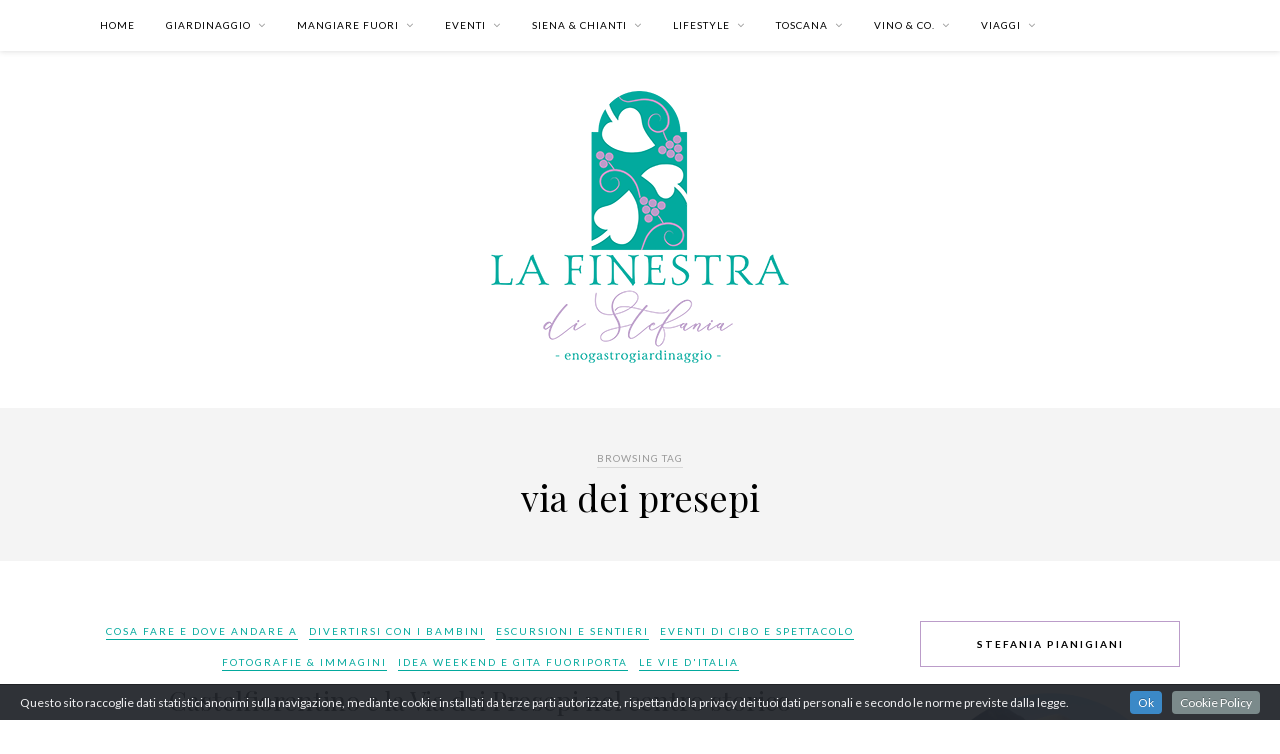

--- FILE ---
content_type: text/html; charset=UTF-8
request_url: https://www.lafinestradistefania.it/tag/via-dei-presepi/
body_size: 34265
content:
<!DOCTYPE html>
<html lang="it-IT">
<head>

	<meta charset="UTF-8">
	<meta http-equiv="X-UA-Compatible" content="IE=edge">
	<meta name="viewport" content="width=device-width, initial-scale=1">

	<link rel="profile" href="https://gmpg.org/xfn/11" />
	
	<link rel="alternate" type="application/rss+xml" title="La Finestra di Stefania RSS Feed" href="https://www.lafinestradistefania.it/feed/" />
	<link rel="alternate" type="application/atom+xml" title="La Finestra di Stefania Atom Feed" href="https://www.lafinestradistefania.it/feed/atom/" />
	<link rel="pingback" href="https://www.lafinestradistefania.it/xmlrpc.php" />
	
	<meta name='robots' content='index, follow, max-image-preview:large, max-snippet:-1, max-video-preview:-1' />

	<!-- This site is optimized with the Yoast SEO plugin v26.7 - https://yoast.com/wordpress/plugins/seo/ -->
	<title>via dei presepi Archivi - La Finestra di Stefania</title>
	<link rel="canonical" href="https://www.lafinestradistefania.it/tag/via-dei-presepi/" />
	<meta property="og:locale" content="it_IT" />
	<meta property="og:type" content="article" />
	<meta property="og:title" content="via dei presepi Archivi - La Finestra di Stefania" />
	<meta property="og:url" content="https://www.lafinestradistefania.it/tag/via-dei-presepi/" />
	<meta property="og:site_name" content="La Finestra di Stefania" />
	<script type="application/ld+json" class="yoast-schema-graph">{"@context":"https://schema.org","@graph":[{"@type":"CollectionPage","@id":"https://www.lafinestradistefania.it/tag/via-dei-presepi/","url":"https://www.lafinestradistefania.it/tag/via-dei-presepi/","name":"via dei presepi Archivi - La Finestra di Stefania","isPartOf":{"@id":"https://www.lafinestradistefania.it/#website"},"primaryImageOfPage":{"@id":"https://www.lafinestradistefania.it/tag/via-dei-presepi/#primaryimage"},"image":{"@id":"https://www.lafinestradistefania.it/tag/via-dei-presepi/#primaryimage"},"thumbnailUrl":"https://www.lafinestradistefania.it/wp-content/uploads/2013/12/1475770_600829479964189_47028256_n.jpg","breadcrumb":{"@id":"https://www.lafinestradistefania.it/tag/via-dei-presepi/#breadcrumb"},"inLanguage":"it-IT"},{"@type":"ImageObject","inLanguage":"it-IT","@id":"https://www.lafinestradistefania.it/tag/via-dei-presepi/#primaryimage","url":"https://www.lafinestradistefania.it/wp-content/uploads/2013/12/1475770_600829479964189_47028256_n.jpg","contentUrl":"https://www.lafinestradistefania.it/wp-content/uploads/2013/12/1475770_600829479964189_47028256_n.jpg","width":668,"height":960},{"@type":"BreadcrumbList","@id":"https://www.lafinestradistefania.it/tag/via-dei-presepi/#breadcrumb","itemListElement":[{"@type":"ListItem","position":1,"name":"Home","item":"https://www.lafinestradistefania.it/"},{"@type":"ListItem","position":2,"name":"via dei presepi"}]},{"@type":"WebSite","@id":"https://www.lafinestradistefania.it/#website","url":"https://www.lafinestradistefania.it/","name":"La Finestra di Stefania","description":"blog di giardinaggio e cose belle della vita","publisher":{"@id":"https://www.lafinestradistefania.it/#/schema/person/017d8528e93c71147af4330ad52c1566"},"potentialAction":[{"@type":"SearchAction","target":{"@type":"EntryPoint","urlTemplate":"https://www.lafinestradistefania.it/?s={search_term_string}"},"query-input":{"@type":"PropertyValueSpecification","valueRequired":true,"valueName":"search_term_string"}}],"inLanguage":"it-IT"},{"@type":["Person","Organization"],"@id":"https://www.lafinestradistefania.it/#/schema/person/017d8528e93c71147af4330ad52c1566","name":"Stefania Pianigiani","image":{"@type":"ImageObject","inLanguage":"it-IT","@id":"https://www.lafinestradistefania.it/#/schema/person/image/","url":"https://secure.gravatar.com/avatar/b5547a09be6a7cd85314d61041a85e8e13304940ebc2ec6323ecea66bc6ce658?s=96&d=mm&r=g","contentUrl":"https://secure.gravatar.com/avatar/b5547a09be6a7cd85314d61041a85e8e13304940ebc2ec6323ecea66bc6ce658?s=96&d=mm&r=g","caption":"Stefania Pianigiani"},"logo":{"@id":"https://www.lafinestradistefania.it/#/schema/person/image/"},"sameAs":["https://plus.google.com/116663375065452968561"]}]}</script>
	<!-- / Yoast SEO plugin. -->


<link rel='dns-prefetch' href='//www.googletagmanager.com' />
<link rel='dns-prefetch' href='//maxcdn.bootstrapcdn.com' />
<link rel='dns-prefetch' href='//fonts.googleapis.com' />
<link rel="alternate" type="application/rss+xml" title="La Finestra di Stefania &raquo; Feed" href="https://www.lafinestradistefania.it/feed/" />
<link rel="alternate" type="application/rss+xml" title="La Finestra di Stefania &raquo; Feed dei commenti" href="https://www.lafinestradistefania.it/comments/feed/" />
<link rel="alternate" type="application/rss+xml" title="La Finestra di Stefania &raquo; via dei presepi Feed del tag" href="https://www.lafinestradistefania.it/tag/via-dei-presepi/feed/" />
		<!-- This site uses the Google Analytics by ExactMetrics plugin v8.11.1 - Using Analytics tracking - https://www.exactmetrics.com/ -->
							<script src="//www.googletagmanager.com/gtag/js?id=G-Q1KH6BG83C"  data-cfasync="false" data-wpfc-render="false" type="text/javascript" async></script>
			<script data-cfasync="false" data-wpfc-render="false" type="text/javascript">
				var em_version = '8.11.1';
				var em_track_user = true;
				var em_no_track_reason = '';
								var ExactMetricsDefaultLocations = {"page_location":"https:\/\/www.lafinestradistefania.it\/tag\/via-dei-presepi\/"};
								if ( typeof ExactMetricsPrivacyGuardFilter === 'function' ) {
					var ExactMetricsLocations = (typeof ExactMetricsExcludeQuery === 'object') ? ExactMetricsPrivacyGuardFilter( ExactMetricsExcludeQuery ) : ExactMetricsPrivacyGuardFilter( ExactMetricsDefaultLocations );
				} else {
					var ExactMetricsLocations = (typeof ExactMetricsExcludeQuery === 'object') ? ExactMetricsExcludeQuery : ExactMetricsDefaultLocations;
				}

								var disableStrs = [
										'ga-disable-G-Q1KH6BG83C',
									];

				/* Function to detect opted out users */
				function __gtagTrackerIsOptedOut() {
					for (var index = 0; index < disableStrs.length; index++) {
						if (document.cookie.indexOf(disableStrs[index] + '=true') > -1) {
							return true;
						}
					}

					return false;
				}

				/* Disable tracking if the opt-out cookie exists. */
				if (__gtagTrackerIsOptedOut()) {
					for (var index = 0; index < disableStrs.length; index++) {
						window[disableStrs[index]] = true;
					}
				}

				/* Opt-out function */
				function __gtagTrackerOptout() {
					for (var index = 0; index < disableStrs.length; index++) {
						document.cookie = disableStrs[index] + '=true; expires=Thu, 31 Dec 2099 23:59:59 UTC; path=/';
						window[disableStrs[index]] = true;
					}
				}

				if ('undefined' === typeof gaOptout) {
					function gaOptout() {
						__gtagTrackerOptout();
					}
				}
								window.dataLayer = window.dataLayer || [];

				window.ExactMetricsDualTracker = {
					helpers: {},
					trackers: {},
				};
				if (em_track_user) {
					function __gtagDataLayer() {
						dataLayer.push(arguments);
					}

					function __gtagTracker(type, name, parameters) {
						if (!parameters) {
							parameters = {};
						}

						if (parameters.send_to) {
							__gtagDataLayer.apply(null, arguments);
							return;
						}

						if (type === 'event') {
														parameters.send_to = exactmetrics_frontend.v4_id;
							var hookName = name;
							if (typeof parameters['event_category'] !== 'undefined') {
								hookName = parameters['event_category'] + ':' + name;
							}

							if (typeof ExactMetricsDualTracker.trackers[hookName] !== 'undefined') {
								ExactMetricsDualTracker.trackers[hookName](parameters);
							} else {
								__gtagDataLayer('event', name, parameters);
							}
							
						} else {
							__gtagDataLayer.apply(null, arguments);
						}
					}

					__gtagTracker('js', new Date());
					__gtagTracker('set', {
						'developer_id.dNDMyYj': true,
											});
					if ( ExactMetricsLocations.page_location ) {
						__gtagTracker('set', ExactMetricsLocations);
					}
										__gtagTracker('config', 'G-Q1KH6BG83C', {"forceSSL":"true","anonymize_ip":"true","page_path":location.pathname + location.search + location.hash} );
										window.gtag = __gtagTracker;										(function () {
						/* https://developers.google.com/analytics/devguides/collection/analyticsjs/ */
						/* ga and __gaTracker compatibility shim. */
						var noopfn = function () {
							return null;
						};
						var newtracker = function () {
							return new Tracker();
						};
						var Tracker = function () {
							return null;
						};
						var p = Tracker.prototype;
						p.get = noopfn;
						p.set = noopfn;
						p.send = function () {
							var args = Array.prototype.slice.call(arguments);
							args.unshift('send');
							__gaTracker.apply(null, args);
						};
						var __gaTracker = function () {
							var len = arguments.length;
							if (len === 0) {
								return;
							}
							var f = arguments[len - 1];
							if (typeof f !== 'object' || f === null || typeof f.hitCallback !== 'function') {
								if ('send' === arguments[0]) {
									var hitConverted, hitObject = false, action;
									if ('event' === arguments[1]) {
										if ('undefined' !== typeof arguments[3]) {
											hitObject = {
												'eventAction': arguments[3],
												'eventCategory': arguments[2],
												'eventLabel': arguments[4],
												'value': arguments[5] ? arguments[5] : 1,
											}
										}
									}
									if ('pageview' === arguments[1]) {
										if ('undefined' !== typeof arguments[2]) {
											hitObject = {
												'eventAction': 'page_view',
												'page_path': arguments[2],
											}
										}
									}
									if (typeof arguments[2] === 'object') {
										hitObject = arguments[2];
									}
									if (typeof arguments[5] === 'object') {
										Object.assign(hitObject, arguments[5]);
									}
									if ('undefined' !== typeof arguments[1].hitType) {
										hitObject = arguments[1];
										if ('pageview' === hitObject.hitType) {
											hitObject.eventAction = 'page_view';
										}
									}
									if (hitObject) {
										action = 'timing' === arguments[1].hitType ? 'timing_complete' : hitObject.eventAction;
										hitConverted = mapArgs(hitObject);
										__gtagTracker('event', action, hitConverted);
									}
								}
								return;
							}

							function mapArgs(args) {
								var arg, hit = {};
								var gaMap = {
									'eventCategory': 'event_category',
									'eventAction': 'event_action',
									'eventLabel': 'event_label',
									'eventValue': 'event_value',
									'nonInteraction': 'non_interaction',
									'timingCategory': 'event_category',
									'timingVar': 'name',
									'timingValue': 'value',
									'timingLabel': 'event_label',
									'page': 'page_path',
									'location': 'page_location',
									'title': 'page_title',
									'referrer' : 'page_referrer',
								};
								for (arg in args) {
																		if (!(!args.hasOwnProperty(arg) || !gaMap.hasOwnProperty(arg))) {
										hit[gaMap[arg]] = args[arg];
									} else {
										hit[arg] = args[arg];
									}
								}
								return hit;
							}

							try {
								f.hitCallback();
							} catch (ex) {
							}
						};
						__gaTracker.create = newtracker;
						__gaTracker.getByName = newtracker;
						__gaTracker.getAll = function () {
							return [];
						};
						__gaTracker.remove = noopfn;
						__gaTracker.loaded = true;
						window['__gaTracker'] = __gaTracker;
					})();
									} else {
										console.log("");
					(function () {
						function __gtagTracker() {
							return null;
						}

						window['__gtagTracker'] = __gtagTracker;
						window['gtag'] = __gtagTracker;
					})();
									}
			</script>
							<!-- / Google Analytics by ExactMetrics -->
		<style id='wp-img-auto-sizes-contain-inline-css' type='text/css'>
img:is([sizes=auto i],[sizes^="auto," i]){contain-intrinsic-size:3000px 1500px}
/*# sourceURL=wp-img-auto-sizes-contain-inline-css */
</style>
<link rel='stylesheet' id='cookieinfo-css' href='https://www.lafinestradistefania.it/wp-content/plugins/CookieInfo/css/cookieinfo.css?ver=1.0' type='text/css' media='all' />
<link rel='stylesheet' id='sbr_styles-css' href='https://www.lafinestradistefania.it/wp-content/plugins/reviews-feed/assets/css/sbr-styles.min.css?ver=2.1.1' type='text/css' media='all' />
<link rel='stylesheet' id='sbi_styles-css' href='https://www.lafinestradistefania.it/wp-content/plugins/instagram-feed/css/sbi-styles.min.css?ver=6.10.0' type='text/css' media='all' />
<style id='wp-emoji-styles-inline-css' type='text/css'>

	img.wp-smiley, img.emoji {
		display: inline !important;
		border: none !important;
		box-shadow: none !important;
		height: 1em !important;
		width: 1em !important;
		margin: 0 0.07em !important;
		vertical-align: -0.1em !important;
		background: none !important;
		padding: 0 !important;
	}
/*# sourceURL=wp-emoji-styles-inline-css */
</style>
<style id='wp-block-library-inline-css' type='text/css'>
:root{--wp-block-synced-color:#7a00df;--wp-block-synced-color--rgb:122,0,223;--wp-bound-block-color:var(--wp-block-synced-color);--wp-editor-canvas-background:#ddd;--wp-admin-theme-color:#007cba;--wp-admin-theme-color--rgb:0,124,186;--wp-admin-theme-color-darker-10:#006ba1;--wp-admin-theme-color-darker-10--rgb:0,107,160.5;--wp-admin-theme-color-darker-20:#005a87;--wp-admin-theme-color-darker-20--rgb:0,90,135;--wp-admin-border-width-focus:2px}@media (min-resolution:192dpi){:root{--wp-admin-border-width-focus:1.5px}}.wp-element-button{cursor:pointer}:root .has-very-light-gray-background-color{background-color:#eee}:root .has-very-dark-gray-background-color{background-color:#313131}:root .has-very-light-gray-color{color:#eee}:root .has-very-dark-gray-color{color:#313131}:root .has-vivid-green-cyan-to-vivid-cyan-blue-gradient-background{background:linear-gradient(135deg,#00d084,#0693e3)}:root .has-purple-crush-gradient-background{background:linear-gradient(135deg,#34e2e4,#4721fb 50%,#ab1dfe)}:root .has-hazy-dawn-gradient-background{background:linear-gradient(135deg,#faaca8,#dad0ec)}:root .has-subdued-olive-gradient-background{background:linear-gradient(135deg,#fafae1,#67a671)}:root .has-atomic-cream-gradient-background{background:linear-gradient(135deg,#fdd79a,#004a59)}:root .has-nightshade-gradient-background{background:linear-gradient(135deg,#330968,#31cdcf)}:root .has-midnight-gradient-background{background:linear-gradient(135deg,#020381,#2874fc)}:root{--wp--preset--font-size--normal:16px;--wp--preset--font-size--huge:42px}.has-regular-font-size{font-size:1em}.has-larger-font-size{font-size:2.625em}.has-normal-font-size{font-size:var(--wp--preset--font-size--normal)}.has-huge-font-size{font-size:var(--wp--preset--font-size--huge)}.has-text-align-center{text-align:center}.has-text-align-left{text-align:left}.has-text-align-right{text-align:right}.has-fit-text{white-space:nowrap!important}#end-resizable-editor-section{display:none}.aligncenter{clear:both}.items-justified-left{justify-content:flex-start}.items-justified-center{justify-content:center}.items-justified-right{justify-content:flex-end}.items-justified-space-between{justify-content:space-between}.screen-reader-text{border:0;clip-path:inset(50%);height:1px;margin:-1px;overflow:hidden;padding:0;position:absolute;width:1px;word-wrap:normal!important}.screen-reader-text:focus{background-color:#ddd;clip-path:none;color:#444;display:block;font-size:1em;height:auto;left:5px;line-height:normal;padding:15px 23px 14px;text-decoration:none;top:5px;width:auto;z-index:100000}html :where(.has-border-color){border-style:solid}html :where([style*=border-top-color]){border-top-style:solid}html :where([style*=border-right-color]){border-right-style:solid}html :where([style*=border-bottom-color]){border-bottom-style:solid}html :where([style*=border-left-color]){border-left-style:solid}html :where([style*=border-width]){border-style:solid}html :where([style*=border-top-width]){border-top-style:solid}html :where([style*=border-right-width]){border-right-style:solid}html :where([style*=border-bottom-width]){border-bottom-style:solid}html :where([style*=border-left-width]){border-left-style:solid}html :where(img[class*=wp-image-]){height:auto;max-width:100%}:where(figure){margin:0 0 1em}html :where(.is-position-sticky){--wp-admin--admin-bar--position-offset:var(--wp-admin--admin-bar--height,0px)}@media screen and (max-width:600px){html :where(.is-position-sticky){--wp-admin--admin-bar--position-offset:0px}}

/*# sourceURL=wp-block-library-inline-css */
</style><style id='wp-block-group-inline-css' type='text/css'>
.wp-block-group{box-sizing:border-box}:where(.wp-block-group.wp-block-group-is-layout-constrained){position:relative}
/*# sourceURL=https://www.lafinestradistefania.it/wp-includes/blocks/group/style.min.css */
</style>
<style id='global-styles-inline-css' type='text/css'>
:root{--wp--preset--aspect-ratio--square: 1;--wp--preset--aspect-ratio--4-3: 4/3;--wp--preset--aspect-ratio--3-4: 3/4;--wp--preset--aspect-ratio--3-2: 3/2;--wp--preset--aspect-ratio--2-3: 2/3;--wp--preset--aspect-ratio--16-9: 16/9;--wp--preset--aspect-ratio--9-16: 9/16;--wp--preset--color--black: #000000;--wp--preset--color--cyan-bluish-gray: #abb8c3;--wp--preset--color--white: #ffffff;--wp--preset--color--pale-pink: #f78da7;--wp--preset--color--vivid-red: #cf2e2e;--wp--preset--color--luminous-vivid-orange: #ff6900;--wp--preset--color--luminous-vivid-amber: #fcb900;--wp--preset--color--light-green-cyan: #7bdcb5;--wp--preset--color--vivid-green-cyan: #00d084;--wp--preset--color--pale-cyan-blue: #8ed1fc;--wp--preset--color--vivid-cyan-blue: #0693e3;--wp--preset--color--vivid-purple: #9b51e0;--wp--preset--gradient--vivid-cyan-blue-to-vivid-purple: linear-gradient(135deg,rgb(6,147,227) 0%,rgb(155,81,224) 100%);--wp--preset--gradient--light-green-cyan-to-vivid-green-cyan: linear-gradient(135deg,rgb(122,220,180) 0%,rgb(0,208,130) 100%);--wp--preset--gradient--luminous-vivid-amber-to-luminous-vivid-orange: linear-gradient(135deg,rgb(252,185,0) 0%,rgb(255,105,0) 100%);--wp--preset--gradient--luminous-vivid-orange-to-vivid-red: linear-gradient(135deg,rgb(255,105,0) 0%,rgb(207,46,46) 100%);--wp--preset--gradient--very-light-gray-to-cyan-bluish-gray: linear-gradient(135deg,rgb(238,238,238) 0%,rgb(169,184,195) 100%);--wp--preset--gradient--cool-to-warm-spectrum: linear-gradient(135deg,rgb(74,234,220) 0%,rgb(151,120,209) 20%,rgb(207,42,186) 40%,rgb(238,44,130) 60%,rgb(251,105,98) 80%,rgb(254,248,76) 100%);--wp--preset--gradient--blush-light-purple: linear-gradient(135deg,rgb(255,206,236) 0%,rgb(152,150,240) 100%);--wp--preset--gradient--blush-bordeaux: linear-gradient(135deg,rgb(254,205,165) 0%,rgb(254,45,45) 50%,rgb(107,0,62) 100%);--wp--preset--gradient--luminous-dusk: linear-gradient(135deg,rgb(255,203,112) 0%,rgb(199,81,192) 50%,rgb(65,88,208) 100%);--wp--preset--gradient--pale-ocean: linear-gradient(135deg,rgb(255,245,203) 0%,rgb(182,227,212) 50%,rgb(51,167,181) 100%);--wp--preset--gradient--electric-grass: linear-gradient(135deg,rgb(202,248,128) 0%,rgb(113,206,126) 100%);--wp--preset--gradient--midnight: linear-gradient(135deg,rgb(2,3,129) 0%,rgb(40,116,252) 100%);--wp--preset--font-size--small: 13px;--wp--preset--font-size--medium: 20px;--wp--preset--font-size--large: 36px;--wp--preset--font-size--x-large: 42px;--wp--preset--spacing--20: 0.44rem;--wp--preset--spacing--30: 0.67rem;--wp--preset--spacing--40: 1rem;--wp--preset--spacing--50: 1.5rem;--wp--preset--spacing--60: 2.25rem;--wp--preset--spacing--70: 3.38rem;--wp--preset--spacing--80: 5.06rem;--wp--preset--shadow--natural: 6px 6px 9px rgba(0, 0, 0, 0.2);--wp--preset--shadow--deep: 12px 12px 50px rgba(0, 0, 0, 0.4);--wp--preset--shadow--sharp: 6px 6px 0px rgba(0, 0, 0, 0.2);--wp--preset--shadow--outlined: 6px 6px 0px -3px rgb(255, 255, 255), 6px 6px rgb(0, 0, 0);--wp--preset--shadow--crisp: 6px 6px 0px rgb(0, 0, 0);}:where(.is-layout-flex){gap: 0.5em;}:where(.is-layout-grid){gap: 0.5em;}body .is-layout-flex{display: flex;}.is-layout-flex{flex-wrap: wrap;align-items: center;}.is-layout-flex > :is(*, div){margin: 0;}body .is-layout-grid{display: grid;}.is-layout-grid > :is(*, div){margin: 0;}:where(.wp-block-columns.is-layout-flex){gap: 2em;}:where(.wp-block-columns.is-layout-grid){gap: 2em;}:where(.wp-block-post-template.is-layout-flex){gap: 1.25em;}:where(.wp-block-post-template.is-layout-grid){gap: 1.25em;}.has-black-color{color: var(--wp--preset--color--black) !important;}.has-cyan-bluish-gray-color{color: var(--wp--preset--color--cyan-bluish-gray) !important;}.has-white-color{color: var(--wp--preset--color--white) !important;}.has-pale-pink-color{color: var(--wp--preset--color--pale-pink) !important;}.has-vivid-red-color{color: var(--wp--preset--color--vivid-red) !important;}.has-luminous-vivid-orange-color{color: var(--wp--preset--color--luminous-vivid-orange) !important;}.has-luminous-vivid-amber-color{color: var(--wp--preset--color--luminous-vivid-amber) !important;}.has-light-green-cyan-color{color: var(--wp--preset--color--light-green-cyan) !important;}.has-vivid-green-cyan-color{color: var(--wp--preset--color--vivid-green-cyan) !important;}.has-pale-cyan-blue-color{color: var(--wp--preset--color--pale-cyan-blue) !important;}.has-vivid-cyan-blue-color{color: var(--wp--preset--color--vivid-cyan-blue) !important;}.has-vivid-purple-color{color: var(--wp--preset--color--vivid-purple) !important;}.has-black-background-color{background-color: var(--wp--preset--color--black) !important;}.has-cyan-bluish-gray-background-color{background-color: var(--wp--preset--color--cyan-bluish-gray) !important;}.has-white-background-color{background-color: var(--wp--preset--color--white) !important;}.has-pale-pink-background-color{background-color: var(--wp--preset--color--pale-pink) !important;}.has-vivid-red-background-color{background-color: var(--wp--preset--color--vivid-red) !important;}.has-luminous-vivid-orange-background-color{background-color: var(--wp--preset--color--luminous-vivid-orange) !important;}.has-luminous-vivid-amber-background-color{background-color: var(--wp--preset--color--luminous-vivid-amber) !important;}.has-light-green-cyan-background-color{background-color: var(--wp--preset--color--light-green-cyan) !important;}.has-vivid-green-cyan-background-color{background-color: var(--wp--preset--color--vivid-green-cyan) !important;}.has-pale-cyan-blue-background-color{background-color: var(--wp--preset--color--pale-cyan-blue) !important;}.has-vivid-cyan-blue-background-color{background-color: var(--wp--preset--color--vivid-cyan-blue) !important;}.has-vivid-purple-background-color{background-color: var(--wp--preset--color--vivid-purple) !important;}.has-black-border-color{border-color: var(--wp--preset--color--black) !important;}.has-cyan-bluish-gray-border-color{border-color: var(--wp--preset--color--cyan-bluish-gray) !important;}.has-white-border-color{border-color: var(--wp--preset--color--white) !important;}.has-pale-pink-border-color{border-color: var(--wp--preset--color--pale-pink) !important;}.has-vivid-red-border-color{border-color: var(--wp--preset--color--vivid-red) !important;}.has-luminous-vivid-orange-border-color{border-color: var(--wp--preset--color--luminous-vivid-orange) !important;}.has-luminous-vivid-amber-border-color{border-color: var(--wp--preset--color--luminous-vivid-amber) !important;}.has-light-green-cyan-border-color{border-color: var(--wp--preset--color--light-green-cyan) !important;}.has-vivid-green-cyan-border-color{border-color: var(--wp--preset--color--vivid-green-cyan) !important;}.has-pale-cyan-blue-border-color{border-color: var(--wp--preset--color--pale-cyan-blue) !important;}.has-vivid-cyan-blue-border-color{border-color: var(--wp--preset--color--vivid-cyan-blue) !important;}.has-vivid-purple-border-color{border-color: var(--wp--preset--color--vivid-purple) !important;}.has-vivid-cyan-blue-to-vivid-purple-gradient-background{background: var(--wp--preset--gradient--vivid-cyan-blue-to-vivid-purple) !important;}.has-light-green-cyan-to-vivid-green-cyan-gradient-background{background: var(--wp--preset--gradient--light-green-cyan-to-vivid-green-cyan) !important;}.has-luminous-vivid-amber-to-luminous-vivid-orange-gradient-background{background: var(--wp--preset--gradient--luminous-vivid-amber-to-luminous-vivid-orange) !important;}.has-luminous-vivid-orange-to-vivid-red-gradient-background{background: var(--wp--preset--gradient--luminous-vivid-orange-to-vivid-red) !important;}.has-very-light-gray-to-cyan-bluish-gray-gradient-background{background: var(--wp--preset--gradient--very-light-gray-to-cyan-bluish-gray) !important;}.has-cool-to-warm-spectrum-gradient-background{background: var(--wp--preset--gradient--cool-to-warm-spectrum) !important;}.has-blush-light-purple-gradient-background{background: var(--wp--preset--gradient--blush-light-purple) !important;}.has-blush-bordeaux-gradient-background{background: var(--wp--preset--gradient--blush-bordeaux) !important;}.has-luminous-dusk-gradient-background{background: var(--wp--preset--gradient--luminous-dusk) !important;}.has-pale-ocean-gradient-background{background: var(--wp--preset--gradient--pale-ocean) !important;}.has-electric-grass-gradient-background{background: var(--wp--preset--gradient--electric-grass) !important;}.has-midnight-gradient-background{background: var(--wp--preset--gradient--midnight) !important;}.has-small-font-size{font-size: var(--wp--preset--font-size--small) !important;}.has-medium-font-size{font-size: var(--wp--preset--font-size--medium) !important;}.has-large-font-size{font-size: var(--wp--preset--font-size--large) !important;}.has-x-large-font-size{font-size: var(--wp--preset--font-size--x-large) !important;}
/*# sourceURL=global-styles-inline-css */
</style>

<style id='classic-theme-styles-inline-css' type='text/css'>
/*! This file is auto-generated */
.wp-block-button__link{color:#fff;background-color:#32373c;border-radius:9999px;box-shadow:none;text-decoration:none;padding:calc(.667em + 2px) calc(1.333em + 2px);font-size:1.125em}.wp-block-file__button{background:#32373c;color:#fff;text-decoration:none}
/*# sourceURL=/wp-includes/css/classic-themes.min.css */
</style>
<link rel='stylesheet' id='cptch_stylesheet-css' href='https://www.lafinestradistefania.it/wp-content/plugins/captcha/css/front_end_style.css?ver=4.4.5' type='text/css' media='all' />
<link rel='stylesheet' id='dashicons-css' href='https://www.lafinestradistefania.it/wp-includes/css/dashicons.min.css?ver=72071ead6cfff1bcdddc3996900d8366' type='text/css' media='all' />
<link rel='stylesheet' id='cptch_desktop_style-css' href='https://www.lafinestradistefania.it/wp-content/plugins/captcha/css/desktop_style.css?ver=4.4.5' type='text/css' media='all' />
<link rel='stylesheet' id='ctf_styles-css' href='https://www.lafinestradistefania.it/wp-content/plugins/custom-twitter-feeds/css/ctf-styles.min.css?ver=2.3.1' type='text/css' media='all' />
<link rel='stylesheet' id='cff-css' href='https://www.lafinestradistefania.it/wp-content/plugins/custom-facebook-feed/assets/css/cff-style.min.css?ver=4.3.4' type='text/css' media='all' />
<link rel='stylesheet' id='sb-font-awesome-css' href='https://maxcdn.bootstrapcdn.com/font-awesome/4.7.0/css/font-awesome.min.css?ver=72071ead6cfff1bcdddc3996900d8366' type='text/css' media='all' />
<link rel='stylesheet' id='solopine_style-css' href='https://www.lafinestradistefania.it/wp-content/themes/rosemary/style.css?ver=1.6.2' type='text/css' media='all' />
<style id='solopine_style-inline-css' type='text/css'>
#logo { padding-top: 40px; }#logo { padding-bottom: 40px; }#nav-wrapper .menu li.current-menu-item > a, #nav-wrapper .menu li.current_page_item > a, #nav-wrapper .menu li a:hover { color: #02a99d; }#nav-wrapper ul.menu ul a:hover, #nav-wrapper .menu ul ul a:hover { color: #02a99d; }#top-social a:hover i { color: #02a99d; }.cart-contents .sp-count { background: #02a99d; }.widget-title { border-color: #bb9cc9; }.social-widget a:hover > i { color: #bb9cc9; }a, .social-widget a:hover > i, .woocommerce .star-rating { color: #02a99d; }.post-header .cat a, .post-entry blockquote { border-color: #02a99d; }.feat-item .read-more, .more-button { border-color: #02a99d; }.feat-item .read-more:hover, .more-button:hover { background: #02a99d; }.feat-item .read-more:hover, .more-button:hover { border-color: #02a99d; }
/*# sourceURL=solopine_style-inline-css */
</style>
<link rel='stylesheet' id='fontawesome-css' href='https://www.lafinestradistefania.it/wp-content/themes/rosemary/css/font-awesome.min.css?ver=72071ead6cfff1bcdddc3996900d8366' type='text/css' media='all' />
<link rel='stylesheet' id='solopine_responsive-css' href='https://www.lafinestradistefania.it/wp-content/themes/rosemary/css/responsive.css?ver=1.6.2' type='text/css' media='all' />
<link rel='stylesheet' id='solopine_fonts-css' href='https://fonts.googleapis.com/css?family=Lato%3A400%2C700%2C400italic%2C700italic%26subset%3Dlatin%2Clatin-ext%7CPlayfair+Display%3A400%2C700%2C400italic%2C700italic%26subset%3Dlatin%2Clatin-ext&#038;ver=1.6' type='text/css' media='all' />
<script type="text/javascript" src="https://www.lafinestradistefania.it/wp-includes/js/jquery/jquery.min.js?ver=3.7.1" id="jquery-core-js"></script>
<script type="text/javascript" src="https://www.lafinestradistefania.it/wp-includes/js/jquery/jquery-migrate.min.js?ver=3.4.1" id="jquery-migrate-js"></script>
<script type="text/javascript" src="https://www.lafinestradistefania.it/wp-content/plugins/google-analytics-dashboard-for-wp/assets/js/frontend-gtag.min.js?ver=8.11.1" id="exactmetrics-frontend-script-js" async="async" data-wp-strategy="async"></script>
<script data-cfasync="false" data-wpfc-render="false" type="text/javascript" id='exactmetrics-frontend-script-js-extra'>/* <![CDATA[ */
var exactmetrics_frontend = {"js_events_tracking":"true","download_extensions":"zip,mp3,mpeg,pdf,doc,ppt,xls,jpeg,png,gif,tiff","inbound_paths":"[{\"path\":\"\\\/go\\\/\",\"label\":\"affiliate\"},{\"path\":\"\\\/recommend\\\/\",\"label\":\"affiliate\"},{\"path\":\"\\\/out\\\/\",\"label\":\"Affiliate\"}]","home_url":"https:\/\/www.lafinestradistefania.it","hash_tracking":"true","v4_id":"G-Q1KH6BG83C"};/* ]]> */
</script>

<!-- Snippet del tag Google (gtag.js) aggiunto da Site Kit -->
<!-- Snippet Google Analytics aggiunto da Site Kit -->
<script type="text/javascript" src="https://www.googletagmanager.com/gtag/js?id=GT-WVRRBKZ" id="google_gtagjs-js" async></script>
<script type="text/javascript" id="google_gtagjs-js-after">
/* <![CDATA[ */
window.dataLayer = window.dataLayer || [];function gtag(){dataLayer.push(arguments);}
gtag("set","linker",{"domains":["www.lafinestradistefania.it"]});
gtag("js", new Date());
gtag("set", "developer_id.dZTNiMT", true);
gtag("config", "GT-WVRRBKZ");
//# sourceURL=google_gtagjs-js-after
/* ]]> */
</script>
<link rel="https://api.w.org/" href="https://www.lafinestradistefania.it/wp-json/" /><link rel="alternate" title="JSON" type="application/json" href="https://www.lafinestradistefania.it/wp-json/wp/v2/tags/8910" /><meta name="generator" content="Site Kit by Google 1.170.0" />
<!-- WP Youtube Player 1.7 by unijimpe -->
<style type="text/css">.recentcomments a{display:inline !important;padding:0 !important;margin:0 !important;}</style>		<style type="text/css" id="wp-custom-css">
			.textwidget {
    text-align: center!Important;
}		</style>
			
</head>

<body data-rsssl=1 class="archive tag tag-via-dei-presepi tag-8910 wp-theme-rosemary do-etfw">

	<div id="top-bar">
	
		<div class="container">
			
			<div id="nav-wrapper">
				<ul id="menu-menu" class="menu"><li id="menu-item-31024" class="menu-item menu-item-type-custom menu-item-object-custom menu-item-home menu-item-31024"><a href="https://www.lafinestradistefania.it/">Home</a></li>
<li id="menu-item-31067" class="menu-item menu-item-type-taxonomy menu-item-object-category menu-item-has-children menu-item-31067"><a href="https://www.lafinestradistefania.it/category/giardinaggio/">GIARDINAGGIO</a>
<ul class="sub-menu">
	<li id="menu-item-31177" class="menu-item menu-item-type-taxonomy menu-item-object-category menu-item-31177"><a href="https://www.lafinestradistefania.it/category/giardinaggio/consigli-giardinaggio/">Consigli di giardinaggio</a></li>
	<li id="menu-item-31069" class="menu-item menu-item-type-taxonomy menu-item-object-category menu-item-31069"><a href="https://www.lafinestradistefania.it/category/giardinaggio/alberi-giardinaggio/">Alberi</a></li>
	<li id="menu-item-31070" class="menu-item menu-item-type-taxonomy menu-item-object-category menu-item-31070"><a href="https://www.lafinestradistefania.it/category/giardinaggio/fiori/">Fiori</a></li>
	<li id="menu-item-31071" class="menu-item menu-item-type-taxonomy menu-item-object-category menu-item-31071"><a href="https://www.lafinestradistefania.it/category/giardinaggio/giardini/">Giardini</a></li>
	<li id="menu-item-31073" class="menu-item menu-item-type-taxonomy menu-item-object-category menu-item-31073"><a href="https://www.lafinestradistefania.it/category/giardinaggio/rose/">Rose</a></li>
	<li id="menu-item-31072" class="menu-item menu-item-type-taxonomy menu-item-object-category menu-item-31072"><a href="https://www.lafinestradistefania.it/category/giardinaggio/rampicanti-giardinaggio/">Rampicanti</a></li>
	<li id="menu-item-31074" class="menu-item menu-item-type-taxonomy menu-item-object-category menu-item-31074"><a href="https://www.lafinestradistefania.it/category/giardinaggio/siepi-giardinaggio/">Siepi</a></li>
	<li id="menu-item-31076" class="menu-item menu-item-type-taxonomy menu-item-object-category menu-item-31076"><a href="https://www.lafinestradistefania.it/category/giardinaggio/aiuole-e-bordure/">Aiuole e Bordure</a></li>
	<li id="menu-item-31075" class="menu-item menu-item-type-taxonomy menu-item-object-category menu-item-31075"><a href="https://www.lafinestradistefania.it/category/giardinaggio/il-prato/">Il Prato</a></li>
</ul>
</li>
<li id="menu-item-31077" class="menu-item menu-item-type-taxonomy menu-item-object-category menu-item-has-children menu-item-31077"><a href="https://www.lafinestradistefania.it/category/mangiare-fuori/">MANGIARE FUORI</a>
<ul class="sub-menu">
	<li id="menu-item-31081" class="menu-item menu-item-type-taxonomy menu-item-object-category menu-item-31081"><a href="https://www.lafinestradistefania.it/category/mangiare-fuori/ristoranti/">Ristoranti</a></li>
	<li id="menu-item-31079" class="menu-item menu-item-type-taxonomy menu-item-object-category menu-item-31079"><a href="https://www.lafinestradistefania.it/category/mangiare-fuori/merende/">Merende</a></li>
	<li id="menu-item-31080" class="menu-item menu-item-type-taxonomy menu-item-object-category menu-item-31080"><a href="https://www.lafinestradistefania.it/category/mangiare-fuori/pizzerie/">Pizzerie</a></li>
	<li id="menu-item-31078" class="menu-item menu-item-type-taxonomy menu-item-object-category menu-item-31078"><a href="https://www.lafinestradistefania.it/category/mangiare-fuori/gelaterie/">Gelaterie</a></li>
</ul>
</li>
<li id="menu-item-31082" class="menu-item menu-item-type-taxonomy menu-item-object-category menu-item-has-children menu-item-31082"><a href="https://www.lafinestradistefania.it/category/eventi/">EVENTI</a>
<ul class="sub-menu">
	<li id="menu-item-31086" class="menu-item menu-item-type-taxonomy menu-item-object-category menu-item-31086"><a href="https://www.lafinestradistefania.it/category/eventi/arte/">Arte</a></li>
	<li id="menu-item-31087" class="menu-item menu-item-type-taxonomy menu-item-object-category menu-item-31087"><a href="https://www.lafinestradistefania.it/category/eventi/chef/">Chef</a></li>
	<li id="menu-item-31083" class="menu-item menu-item-type-taxonomy menu-item-object-category menu-item-31083"><a href="https://www.lafinestradistefania.it/category/eventi/cibo/">Cibo</a></li>
	<li id="menu-item-31085" class="menu-item menu-item-type-taxonomy menu-item-object-category menu-item-31085"><a href="https://www.lafinestradistefania.it/category/eventi/sport/">Sport</a></li>
	<li id="menu-item-31088" class="menu-item menu-item-type-taxonomy menu-item-object-category menu-item-31088"><a href="https://www.lafinestradistefania.it/category/eventi/feste/">Feste</a></li>
	<li id="menu-item-31112" class="menu-item menu-item-type-taxonomy menu-item-object-category menu-item-31112"><a href="https://www.lafinestradistefania.it/category/eventi/eventi-e-spettacoli/">Spettacoli</a></li>
</ul>
</li>
<li id="menu-item-31092" class="menu-item menu-item-type-taxonomy menu-item-object-category menu-item-has-children menu-item-31092"><a href="https://www.lafinestradistefania.it/category/siena-e-il-chianti/">SIENA &#038; CHIANTI</a>
<ul class="sub-menu">
	<li id="menu-item-31095" class="menu-item menu-item-type-taxonomy menu-item-object-category menu-item-31095"><a href="https://www.lafinestradistefania.it/category/siena-e-il-chianti/siena/">Siena</a></li>
	<li id="menu-item-31094" class="menu-item menu-item-type-taxonomy menu-item-object-category menu-item-31094"><a href="https://www.lafinestradistefania.it/category/siena-e-il-chianti/palio-e-contrade/">Palio e Contrade</a></li>
	<li id="menu-item-31096" class="menu-item menu-item-type-taxonomy menu-item-object-category menu-item-31096"><a href="https://www.lafinestradistefania.it/category/siena-e-il-chianti/in-terra-di-siena/">Terre di Siena</a></li>
	<li id="menu-item-31093" class="menu-item menu-item-type-taxonomy menu-item-object-category menu-item-31093"><a href="https://www.lafinestradistefania.it/category/siena-e-il-chianti/il-chianti/">Il Chianti</a></li>
	<li id="menu-item-31100" class="menu-item menu-item-type-taxonomy menu-item-object-category menu-item-31100"><a href="https://www.lafinestradistefania.it/category/siena-e-il-chianti/val-dorcia/">Val d&#8217;Orcia</a></li>
	<li id="menu-item-31099" class="menu-item menu-item-type-taxonomy menu-item-object-category menu-item-31099"><a href="https://www.lafinestradistefania.it/category/siena-e-il-chianti/san-gimignano/">San Gimignano</a></li>
	<li id="menu-item-31101" class="menu-item menu-item-type-taxonomy menu-item-object-category menu-item-31101"><a href="https://www.lafinestradistefania.it/category/siena-e-il-chianti/dove-mangiare/">Dove Mangiare</a></li>
	<li id="menu-item-31103" class="menu-item menu-item-type-taxonomy menu-item-object-category menu-item-31103"><a href="https://www.lafinestradistefania.it/category/siena-e-il-chianti/bed-and-breakfast/">Bed and breakfast</a></li>
	<li id="menu-item-31104" class="menu-item menu-item-type-taxonomy menu-item-object-category menu-item-31104"><a href="https://www.lafinestradistefania.it/category/siena-e-il-chianti/cosa-fare/">Cosa fare</a></li>
	<li id="menu-item-31105" class="menu-item menu-item-type-taxonomy menu-item-object-category menu-item-31105"><a href="https://www.lafinestradistefania.it/category/siena-e-il-chianti/cosa-vedere/">Cosa Vedere</a></li>
</ul>
</li>
<li id="menu-item-31106" class="menu-item menu-item-type-taxonomy menu-item-object-category menu-item-has-children menu-item-31106"><a href="https://www.lafinestradistefania.it/category/lifestyle/">Lifestyle</a>
<ul class="sub-menu">
	<li id="menu-item-31107" class="menu-item menu-item-type-taxonomy menu-item-object-category menu-item-31107"><a href="https://www.lafinestradistefania.it/category/divertirsi-con-i-bambini/">Bambini</a></li>
	<li id="menu-item-31109" class="menu-item menu-item-type-taxonomy menu-item-object-category menu-item-31109"><a href="https://www.lafinestradistefania.it/category/contest-2/">Contest</a></li>
	<li id="menu-item-31108" class="menu-item menu-item-type-taxonomy menu-item-object-category menu-item-31108"><a href="https://www.lafinestradistefania.it/category/corso-di/">Corsi &#038; Concorsi</a></li>
	<li id="menu-item-31110" class="menu-item menu-item-type-taxonomy menu-item-object-category menu-item-31110"><a href="https://www.lafinestradistefania.it/category/lifestyle/il-piacere-di-leggere-il-cibo/">Libri</a></li>
	<li id="menu-item-31111" class="menu-item menu-item-type-taxonomy menu-item-object-category menu-item-31111"><a href="https://www.lafinestradistefania.it/category/mostre-musei/">Mostre e Musei</a></li>
	<li id="menu-item-31114" class="menu-item menu-item-type-taxonomy menu-item-object-category menu-item-31114"><a href="https://www.lafinestradistefania.it/category/le-ricette-delle-amiche-e-degli-amici/">Ricette</a></li>
	<li id="menu-item-31113" class="menu-item menu-item-type-taxonomy menu-item-object-category menu-item-31113"><a href="https://www.lafinestradistefania.it/category/concerti/">Musica e Concerti</a></li>
</ul>
</li>
<li id="menu-item-31115" class="menu-item menu-item-type-taxonomy menu-item-object-category menu-item-has-children menu-item-31115"><a href="https://www.lafinestradistefania.it/category/toscana/">TOSCANA</a>
<ul class="sub-menu">
	<li id="menu-item-31117" class="menu-item menu-item-type-taxonomy menu-item-object-category menu-item-31117"><a href="https://www.lafinestradistefania.it/category/toscana/abili-artigiani/">Abili Artigiani</a></li>
	<li id="menu-item-31119" class="menu-item menu-item-type-taxonomy menu-item-object-category menu-item-31119"><a href="https://www.lafinestradistefania.it/category/toscana/agriturismi/">Agriturismi</a></li>
	<li id="menu-item-31120" class="menu-item menu-item-type-taxonomy menu-item-object-category menu-item-31120"><a href="https://www.lafinestradistefania.it/category/toscana/bb-e-hotel/">B&#038;B e Hotel</a></li>
	<li id="menu-item-31122" class="menu-item menu-item-type-taxonomy menu-item-object-category menu-item-31122"><a href="https://www.lafinestradistefania.it/category/toscana/escursioni-passeggiate-sentieri/">Escursioni e Sentieri</a></li>
	<li id="menu-item-31123" class="menu-item menu-item-type-taxonomy menu-item-object-category menu-item-31123"><a href="https://www.lafinestradistefania.it/category/toscana/trekking/">Trekking</a></li>
	<li id="menu-item-31116" class="menu-item menu-item-type-taxonomy menu-item-object-category menu-item-31116"><a href="https://www.lafinestradistefania.it/category/toscana/prodotti-tipici/">Prodotti Tipici</a></li>
</ul>
</li>
<li id="menu-item-31124" class="menu-item menu-item-type-taxonomy menu-item-object-category menu-item-has-children menu-item-31124"><a href="https://www.lafinestradistefania.it/category/vino-co/">VINO &#038; CO.</a>
<ul class="sub-menu">
	<li id="menu-item-31171" class="menu-item menu-item-type-taxonomy menu-item-object-category menu-item-31171"><a href="https://www.lafinestradistefania.it/category/mangiare-fuori/aperitivi/">Aperitivi, cocktail, movida</a></li>
	<li id="menu-item-31180" class="menu-item menu-item-type-taxonomy menu-item-object-category menu-item-31180"><a href="https://www.lafinestradistefania.it/category/vino-co/birra/">Birra</a></li>
	<li id="menu-item-31125" class="menu-item menu-item-type-taxonomy menu-item-object-category menu-item-31125"><a href="https://www.lafinestradistefania.it/category/vino-co/vino/">Vino</a></li>
	<li id="menu-item-31126" class="menu-item menu-item-type-taxonomy menu-item-object-category menu-item-31126"><a href="https://www.lafinestradistefania.it/category/vino-co/vignaioli/">Vignaioli</a></li>
	<li id="menu-item-31127" class="menu-item menu-item-type-taxonomy menu-item-object-category menu-item-31127"><a href="https://www.lafinestradistefania.it/category/vino-co/locali/">Locali</a></li>
</ul>
</li>
<li id="menu-item-31128" class="menu-item menu-item-type-taxonomy menu-item-object-category menu-item-has-children menu-item-31128"><a href="https://www.lafinestradistefania.it/category/viaggi/">VIAGGI</a>
<ul class="sub-menu">
	<li id="menu-item-31129" class="menu-item menu-item-type-taxonomy menu-item-object-category menu-item-31129"><a href="https://www.lafinestradistefania.it/category/viaggi/idee-weekend/">Idee weekend</a></li>
	<li id="menu-item-31131" class="menu-item menu-item-type-taxonomy menu-item-object-category menu-item-31131"><a href="https://www.lafinestradistefania.it/category/viaggi/cosa-vedere-viaggi/">Cosa vedere</a></li>
	<li id="menu-item-31132" class="menu-item menu-item-type-taxonomy menu-item-object-category menu-item-31132"><a href="https://www.lafinestradistefania.it/category/viaggi/dove-mangiare-viaggi/">Dove mangiare</a></li>
	<li id="menu-item-31133" class="menu-item menu-item-type-taxonomy menu-item-object-category menu-item-31133"><a href="https://www.lafinestradistefania.it/category/viaggi/escursioni-viaggi/">Escursioni</a></li>
</ul>
</li>
</ul>			</div>
			
			<div class="menu-mobile"></div>
			
						
						
		</div>
	
	</div>
	
	<header id="header">
	
		<div class="container">
			
			<div id="logo">
				
									
											<h2><a href="https://www.lafinestradistefania.it/"><img src="https://www.lafinestradistefania.it/wp-content/uploads/2019/09/Logo-definitivo-3.png" alt="La Finestra di Stefania" /></a></h2>
										
								
			</div>
			
		</div>
		
	</header>	
	<div class="archive-box">
	
		<span>Browsing Tag</span>
		<h1>via dei presepi</h1>
		
				
	</div>
	
	<div class="container">
		
		<div id="content">
		
			<div id="main" >
			
								
									
											
						<article id="post-24116" class="post-24116 post type-post status-publish format-standard has-post-thumbnail hentry category-dove-andare-a category-divertirsi-con-i-bambini category-escursioni-passeggiate-sentieri category-eventi-e-spettacoli category-fotografie-immagini-2 category-idea-weekend category-itinerari-italiani tag-abruzzo tag-alto-adige tag-basilicata tag-befana tag-bolzano tag-calabria tag-campania tag-come-si-chiama tag-date tag-domenica tag-dove-e tag-dove-fanno-il-presepe-vivente tag-elba tag-emilia tag-friuli tag-giulia tag-la tag-la-dove-e tag-la-via-dei-presepi tag-lazio tag-liguria tag-lombardia tag-lucania tag-marche tag-mercatini tag-molise tag-napoli tag-natale tag-piemonte tag-presepe-vivente tag-puglia tag-romagna tag-san-giuseppe tag-santo-stefano tag-sardegna tag-sicilia tag-toscana tag-tradizione tag-trentino tag-umbria tag-val-daosta tag-veneto tag-venezia tag-via-dei-presepi tag-vigilia-di-natale">
	
	<div class="post-header">
		
				<span class="cat"><a href="https://www.lafinestradistefania.it/category/dove-andare-a/" title="View all posts in Cosa fare e dove andare a" >Cosa fare e dove andare a</a> <a href="https://www.lafinestradistefania.it/category/divertirsi-con-i-bambini/" title="View all posts in Divertirsi con i bambini" >Divertirsi con i bambini</a> <a href="https://www.lafinestradistefania.it/category/toscana/escursioni-passeggiate-sentieri/" title="View all posts in Escursioni e Sentieri" >Escursioni e Sentieri</a> <a href="https://www.lafinestradistefania.it/category/eventi/eventi-e-spettacoli/" title="View all posts in Eventi di Cibo e Spettacolo" >Eventi di Cibo e Spettacolo</a> <a href="https://www.lafinestradistefania.it/category/fotografie-immagini-2/" title="View all posts in Fotografie &amp; Immagini" >Fotografie &amp; Immagini</a> <a href="https://www.lafinestradistefania.it/category/idea-weekend/" title="View all posts in Idea Weekend e Gita fuoriporta" >Idea Weekend e Gita fuoriporta</a> <a href="https://www.lafinestradistefania.it/category/itinerari-italiani/" title="View all posts in Le Vie d'Italia" >Le Vie d'Italia</a></span>
				
					<h2 class="entry-title"><a href="https://www.lafinestradistefania.it/2013/12/castelfiorentino-e-la-via-dei-presepi-nel-centro-storico/">Castelfiorentino e la Via dei Presepi nel centro storico</a></h2>
				
				<span class="date"><span class="date updated published">07/12/2013</span></span>
				
	</div>
	
			
						<div class="post-img">
			<a href="https://www.lafinestradistefania.it/2013/12/castelfiorentino-e-la-via-dei-presepi-nel-centro-storico/"><img width="668" height="960" src="https://www.lafinestradistefania.it/wp-content/uploads/2013/12/1475770_600829479964189_47028256_n.jpg" class="attachment-solopine-full-thumb size-solopine-full-thumb wp-post-image" alt="" decoding="async" fetchpriority="high" srcset="https://www.lafinestradistefania.it/wp-content/uploads/2013/12/1475770_600829479964189_47028256_n.jpg 668w, https://www.lafinestradistefania.it/wp-content/uploads/2013/12/1475770_600829479964189_47028256_n-208x300.jpg 208w" sizes="(max-width: 668px) 100vw, 668px" /></a>
		</div>
						
		
	<div class="post-entry">
		
				
							
				<p>Sfido chiunque di voi  farvi una domanda: siete mai stati nel centro storico di Castelfiorentino (Fi), &#8220;Castello&#8221; per gli autoctoni? Oppure vi siete sempre limitati alla zona bassa del teatro-stazione e chiesa di Santa Verdiana? Ecco se la vostra risposta è la seconda, cogliete l&#8217;occasione per scoprire la parte alta del paese andando a vedere la Via dei Presepi, io ci sono andata l&#8217;altra volta e mi è piaciuta un sacco. La “Via dei Presepi” vede Castello Alto arricchito di&hellip;</p>
				<p><a href="https://www.lafinestradistefania.it/2013/12/castelfiorentino-e-la-via-dei-presepi-nel-centro-storico/" class="more-link"><span class="more-button">Continue Reading</span></a>
				
					
				
		
				
												
	</div>
	
		
	<div class="post-meta">
		
				
		<div class="meta-comments">
			<a href="https://www.lafinestradistefania.it/2013/12/castelfiorentino-e-la-via-dei-presepi-nel-centro-storico/#respond">0 Comments</a>		</div>
				
				<div class="meta-share">
				
	<span class="share-text">Share</span>
	<a target="_blank" href="https://www.facebook.com/sharer/sharer.php?u=https://www.lafinestradistefania.it/2013/12/castelfiorentino-e-la-via-dei-presepi-nel-centro-storico/"><i class="fa fa-facebook"></i></a>	<a target="_blank" href="https://twitter.com/intent/tweet?text=Check%20out%20this%20article:%20Castelfiorentino+e+la+Via+dei+Presepi+nel+centro+storico&url=https://www.lafinestradistefania.it/2013/12/castelfiorentino-e-la-via-dei-presepi-nel-centro-storico/"><i class="fa fa-twitter"></i></a>			<a data-pin-do="none" target="_blank" href="https://pinterest.com/pin/create/button/?url=https://www.lafinestradistefania.it/2013/12/castelfiorentino-e-la-via-dei-presepi-nel-centro-storico/&media=https://www.lafinestradistefania.it/wp-content/uploads/2013/12/1475770_600829479964189_47028256_n.jpg&description=Castelfiorentino+e+la+Via+dei+Presepi+nel+centro+storico"><i class="fa fa-pinterest"></i></a>
		<a target="_blank" href="https://www.linkedin.com/shareArticle?mini=true&url=https://www.lafinestradistefania.it/2013/12/castelfiorentino-e-la-via-dei-presepi-nel-centro-storico/&title=Castelfiorentino+e+la+Via+dei+Presepi+nel+centro+storico&summary=&source="><i class="fa fa-linkedin"></i></a>

		</div>
				
	</div>
		
				
				
		
</article>						
						
						
								
								
						<div class="pagination">
		<div class="older"></div>
		<div class="newer"></div>
	</div>		
					
								
			</div>

<aside id="sidebar">
	
	<div id="text-3" class="widget widget_text"><h4 class="widget-title">Stefania Pianigiani</h4>			<div class="textwidget"><a href="https://www.lafinestradistefania.it/stefania-pianigiani-chi-sono/"><img src="https://www.lafinestradistefania.it/wp-content/uploads/2019/09/Stefania-Pianigiani-foto-profilo-tonda.jpg" width="260" height="260" alt="Stefania Pianigiani"></a><br>
<br/></div>
		</div><div id="solopine_social_widget-3" class="widget solopine_social_widget"><h4 class="widget-title">SEGUI</h4>		
			<div class="social-widget">
				<a href="https://facebook.com/Lafinestradistefaniait" target="_blank"><i class="fa fa-facebook"></i></a>				<a href="https://twitter.com/enogastrogarden" target="_blank"><i class="fa fa-twitter"></i></a>				<a href="https://instagram.com/lafinestradistefania/" target="_blank"><i class="fa fa-instagram"></i></a>				<a href="https://pinterest.com/stefaniapianigi/" target="_blank"><i class="fa fa-pinterest"></i></a>																<a href="https://youtube.com/https://www.youtube.com/channel/UCbBopMnAX1ojMDEoPyOyIYA" target="_blank"><i class="fa fa-youtube-play"></i></a>																<a href="https://it.linkedin.com/in/stefania-pianigiani-29b3a828" target="_blank"><i class="fa fa-linkedin"></i></a>								<a href="mailto:http://stefyp0674@yahoo.it"><i class="fa fa-envelope-o"></i></a>							</div>
			
			
		</div><div id="search-2" class="widget widget_search"><form role="search" method="get" id="searchform" action="https://www.lafinestradistefania.it/">
		<input type="text" placeholder="Search and hit enter..." name="s" id="s" />
</form></div><div id="rosemary_promo_widget-3" class="widget rosemary_promo_widget">			
			<div class="promo-item" style="background-image:url(https://www.lafinestradistefania.it/wp-content/uploads/2019/09/Scrivimi-1.jpg); height:140px;">
				<a  class="promo-link" href="mailto:stefyp0674@yahoo.it"></a>								<div class="promo-overlay">
					<h4>SCRIVIMI</h4>
				</div>
							</div>
			
		</div><div id="rosemary_promo_widget-4" class="widget rosemary_promo_widget">			
			<div class="promo-item" style="background-image:url(https://www.lafinestradistefania.it/wp-content/uploads/2019/09/eBOOK-ENOGASTROGIARDINAGGIO.jpg); height:140px;">
				<a  class="promo-link" href="https://www.portaledelverde.it/gli-e-book-del-portale-del-verde/enogastrogiardinaggio/#close"></a>								<div class="promo-overlay">
					<h4>IL MIO EBOOK GRATIS</h4>
				</div>
							</div>
			
		</div><div id="rosemary_promo_widget-5" class="widget rosemary_promo_widget">			
			<div class="promo-item" style="background-image:url(https://www.lafinestradistefania.it/wp-content/uploads/2019/09/pulsante-appetiti-estremi.jpg); height:130px;">
				<a target="_blank" class="promo-link" href="https://www.cooperativaara.it/portfolio-items/appetiti-estremi/"></a>								<div class="promo-overlay">
					<h4>Il mio Libro</h4>
				</div>
							</div>
			
		</div><div id="text-6" class="widget widget_text">			<div class="textwidget"></div>
		</div><div id="rosemary_promo_widget-6" class="widget rosemary_promo_widget">			
			<div class="promo-item" style="background-image:url(https://www.lafinestradistefania.it/wp-content/uploads/2022/12/siena-la-grande-dolcezza.jpg); height:130px;">
				<a target="_blank" class="promo-link" href="https://www.betti.it/product/siena-la-grande-dolcezza/"></a>								<div class="promo-overlay">
					<h4>Scopri Il mio nuovo Libro, Siena la Grande Dolcezza</h4>
				</div>
							</div>
			
		</div><div id="rosemary_promo_widget-8" class="widget rosemary_promo_widget">			
			<div class="promo-item" style="background-image:url(https://www.lafinestradistefania.it/wp-content/uploads/2025/05/332216241_507086274959819_8041422272180641924_n-1.png); height:130px;">
				<a target="_blank" class="promo-link" href="https://www.cibotoday.it/search/query/stefania+pianigiani"></a>								<div class="promo-overlay">
					<h4>Seguimi su Cibo Today</h4>
				</div>
							</div>
			
		</div><div id="text-5" class="widget widget_text">			<div class="textwidget"><br/>
<div id="fb-root"></div>
<script>(function(d, s, id) {
  var js, fjs = d.getElementsByTagName(s)[0];
  if (d.getElementById(id)) return;
  js = d.createElement(s); js.id = id;
  js.src = "//connect.facebook.net/it_IT/all.js#xfbml=1";
  fjs.parentNode.insertBefore(js, fjs);
}(document, 'script', 'facebook-jssdk'));</script>
<div class="fb-like-box" data-href="http://www.facebook.com/Lafinestradistefaniait?ref=ts&fref=ts" data-width="260" data-height="440" data-show-faces="true" data-stream="false" data-header="false"></div>
<br/><br/></div>
		</div><div id="recent-comments-4" class="widget widget_recent_comments"><h4 class="widget-title">Commenti recenti</h4><ul id="recentcomments"><li class="recentcomments"><span class="comment-author-link">Ignazio il golosastro</span> su <a href="https://www.lafinestradistefania.it/2025/11/impara-a-fare-i-ravioli-cinesi-con-le-ricette-e-i-corsi-di-madame-zheng/#comment-11752">Impara a fare i ravioli cinesi con le ricette e i corsi di Madame Zheng</a></li><li class="recentcomments"><span class="comment-author-link"><a href="https://plus.google.com/116663375065452968561" class="url" rel="ugc external nofollow">Stefania Pianigiani</a></span> su <a href="https://www.lafinestradistefania.it/2018/02/hypericum-potarlo-coltivarlo/#comment-11751">Hypericum: come e quando potarlo e come coltivarlo</a></li><li class="recentcomments"><span class="comment-author-link">Mario</span> su <a href="https://www.lafinestradistefania.it/2018/02/hypericum-potarlo-coltivarlo/#comment-11750">Hypericum: come e quando potarlo e come coltivarlo</a></li><li class="recentcomments"><span class="comment-author-link"><a href="https://plus.google.com/116663375065452968561" class="url" rel="ugc external nofollow">Stefania Pianigiani</a></span> su <a href="https://www.lafinestradistefania.it/2009/10/targhe-automobilistiche-si-e-siena/#comment-11742">Targhe automobilistiche, SI&#8230;..è Siena!</a></li><li class="recentcomments"><span class="comment-author-link"><a href="https://plus.google.com/116663375065452968561" class="url" rel="ugc external nofollow">Stefania Pianigiani</a></span> su <a href="https://www.lafinestradistefania.it/2025/01/cosa-e-il-servizio-assenzio-e-come-farlo-correttamente/#comment-11741">Cosa è il servizio assenzio e come farlo correttamente</a></li></ul></div><div id="tag_cloud-2" class="widget widget_tag_cloud"><h4 class="widget-title">Tag</h4><div class="tagcloud"><a href="https://www.lafinestradistefania.it/tag/2012/" class="tag-cloud-link tag-link-84 tag-link-position-1" style="font-size: 10.566666666667pt;" aria-label="2012 (81 elementi)">2012</a>
<a href="https://www.lafinestradistefania.it/tag/2013/" class="tag-cloud-link tag-link-85 tag-link-position-2" style="font-size: 8pt;" aria-label="2013 (48 elementi)">2013</a>
<a href="https://www.lafinestradistefania.it/tag/recensioni-ristoranti/" class="tag-cloud-link tag-link-112 tag-link-position-3" style="font-size: 16.4pt;" aria-label="A cena fuori (255 elementi)">A cena fuori</a>
<a href="https://www.lafinestradistefania.it/tag/alberi/" class="tag-cloud-link tag-link-10242 tag-link-position-4" style="font-size: 11.616666666667pt;" aria-label="Alberi cespugli e gruppi di piante (99 elementi)">Alberi cespugli e gruppi di piante</a>
<a href="https://www.lafinestradistefania.it/tag/aperitivo/" class="tag-cloud-link tag-link-389 tag-link-position-5" style="font-size: 8.2333333333333pt;" aria-label="aperitivo (50 elementi)">aperitivo</a>
<a href="https://www.lafinestradistefania.it/tag/arte-storia/" class="tag-cloud-link tag-link-462 tag-link-position-6" style="font-size: 9.4pt;" aria-label="arte &amp; storia (63 elementi)">arte &amp; storia</a>
<a href="https://www.lafinestradistefania.it/tag/bambini/" class="tag-cloud-link tag-link-583 tag-link-position-7" style="font-size: 13.833333333333pt;" aria-label="bambini (154 elementi)">bambini</a>
<a href="https://www.lafinestradistefania.it/tag/chef/" class="tag-cloud-link tag-link-1231 tag-link-position-8" style="font-size: 11.966666666667pt;" aria-label="Chef (106 elementi)">Chef</a>
<a href="https://www.lafinestradistefania.it/tag/chianti/" class="tag-cloud-link tag-link-1243 tag-link-position-9" style="font-size: 16.05pt;" aria-label="Chianti (239 elementi)">Chianti</a>
<a href="https://www.lafinestradistefania.it/tag/cibo/" class="tag-cloud-link tag-link-1278 tag-link-position-10" style="font-size: 19.433333333333pt;" aria-label="cibo (468 elementi)">cibo</a>
<a href="https://www.lafinestradistefania.it/tag/botanica-giardinaggio/" class="tag-cloud-link tag-link-1483 tag-link-position-11" style="font-size: 12.316666666667pt;" aria-label="consigli giardino (114 elementi)">consigli giardino</a>
<a href="https://www.lafinestradistefania.it/tag/corsi/" class="tag-cloud-link tag-link-1541 tag-link-position-12" style="font-size: 9.6333333333333pt;" aria-label="corsi (67 elementi)">corsi</a>
<a href="https://www.lafinestradistefania.it/tag/corso/" class="tag-cloud-link tag-link-1542 tag-link-position-13" style="font-size: 11.15pt;" aria-label="corso (90 elementi)">corso</a>
<a href="https://www.lafinestradistefania.it/tag/degustazioni/" class="tag-cloud-link tag-link-1696 tag-link-position-14" style="font-size: 18.5pt;" aria-label="degustazioni (392 elementi)">degustazioni</a>
<a href="https://www.lafinestradistefania.it/tag/divertirsi/" class="tag-cloud-link tag-link-1759 tag-link-position-15" style="font-size: 20.483333333333pt;" aria-label="divertirsi (581 elementi)">divertirsi</a>
<a href="https://www.lafinestradistefania.it/tag/dolci/" class="tag-cloud-link tag-link-1766 tag-link-position-16" style="font-size: 9.05pt;" aria-label="dolci (59 elementi)">dolci</a>
<a href="https://www.lafinestradistefania.it/tag/domenica/" class="tag-cloud-link tag-link-1776 tag-link-position-17" style="font-size: 15.35pt;" aria-label="domenica (207 elementi)">domenica</a>
<a href="https://www.lafinestradistefania.it/tag/eventi/" class="tag-cloud-link tag-link-1950 tag-link-position-18" style="font-size: 21.183333333333pt;" aria-label="eventi (654 elementi)">eventi</a>
<a href="https://www.lafinestradistefania.it/tag/fioriture/" class="tag-cloud-link tag-link-2109 tag-link-position-19" style="font-size: 15.7pt;" aria-label="Fiori (225 elementi)">Fiori</a>
<a href="https://www.lafinestradistefania.it/tag/fioriture-e-vasi/" class="tag-cloud-link tag-link-10243 tag-link-position-20" style="font-size: 14.533333333333pt;" aria-label="Fiori Fioriture &amp; Composizioni Piante e Vasi (177 elementi)">Fiori Fioriture &amp; Composizioni Piante e Vasi</a>
<a href="https://www.lafinestradistefania.it/tag/firenze/" class="tag-cloud-link tag-link-2122 tag-link-position-21" style="font-size: 19.783333333333pt;" aria-label="Firenze (496 elementi)">Firenze</a>
<a href="https://www.lafinestradistefania.it/tag/fotografie-immagini/" class="tag-cloud-link tag-link-2196 tag-link-position-22" style="font-size: 22pt;" aria-label="fotografie &amp; immagini (776 elementi)">fotografie &amp; immagini</a>
<a href="https://www.lafinestradistefania.it/tag/giardino/" class="tag-cloud-link tag-link-2381 tag-link-position-23" style="font-size: 14.533333333333pt;" aria-label="giardino (175 elementi)">giardino</a>
<a href="https://www.lafinestradistefania.it/tag/giardini/" class="tag-cloud-link tag-link-2514 tag-link-position-24" style="font-size: 12.316666666667pt;" aria-label="grandi giardini (113 elementi)">grandi giardini</a>
<a href="https://www.lafinestradistefania.it/tag/libro/" class="tag-cloud-link tag-link-2964 tag-link-position-25" style="font-size: 8.5833333333333pt;" aria-label="libro (54 elementi)">libro</a>
<a href="https://www.lafinestradistefania.it/tag/locali/" class="tag-cloud-link tag-link-3012 tag-link-position-26" style="font-size: 10.333333333333pt;" aria-label="locali (76 elementi)">locali</a>
<a href="https://www.lafinestradistefania.it/tag/mostre-e-musei/" class="tag-cloud-link tag-link-3453 tag-link-position-27" style="font-size: 10.45pt;" aria-label="mostre e musei (79 elementi)">mostre e musei</a>
<a href="https://www.lafinestradistefania.it/tag/musica/" class="tag-cloud-link tag-link-3487 tag-link-position-28" style="font-size: 8.35pt;" aria-label="musica (52 elementi)">musica</a>
<a href="https://www.lafinestradistefania.it/tag/natale/" class="tag-cloud-link tag-link-3506 tag-link-position-29" style="font-size: 9.5166666666667pt;" aria-label="natale (65 elementi)">natale</a>
<a href="https://www.lafinestradistefania.it/tag/palio/" class="tag-cloud-link tag-link-3757 tag-link-position-30" style="font-size: 9.4pt;" aria-label="palio (63 elementi)">palio</a>
<a href="https://www.lafinestradistefania.it/tag/pausa-pranzo/" class="tag-cloud-link tag-link-3886 tag-link-position-31" style="font-size: 8.8166666666667pt;" aria-label="pausa pranzo (56 elementi)">pausa pranzo</a>
<a href="https://www.lafinestradistefania.it/tag/piante-e-vasi/" class="tag-cloud-link tag-link-4017 tag-link-position-32" style="font-size: 8.8166666666667pt;" aria-label="Piante e Vasi (57 elementi)">Piante e Vasi</a>
<a href="https://www.lafinestradistefania.it/tag/pranzo-cena/" class="tag-cloud-link tag-link-4227 tag-link-position-33" style="font-size: 11.15pt;" aria-label="Pranzo &amp; Cena (90 elementi)">Pranzo &amp; Cena</a>
<a href="https://www.lafinestradistefania.it/tag/programma/" class="tag-cloud-link tag-link-4295 tag-link-position-34" style="font-size: 11.5pt;" aria-label="programma (96 elementi)">programma</a>
<a href="https://www.lafinestradistefania.it/tag/ristoranti-osterie-e-trattorie/" class="tag-cloud-link tag-link-4411 tag-link-position-35" style="font-size: 12.2pt;" aria-label="recensioni ristoranti osterie e trattorie (110 elementi)">recensioni ristoranti osterie e trattorie</a>
<a href="https://www.lafinestradistefania.it/tag/ricetta/" class="tag-cloud-link tag-link-4461 tag-link-position-36" style="font-size: 11.15pt;" aria-label="ricetta (90 elementi)">ricetta</a>
<a href="https://www.lafinestradistefania.it/tag/ricette/" class="tag-cloud-link tag-link-4464 tag-link-position-37" style="font-size: 12.433333333333pt;" aria-label="ricette (117 elementi)">ricette</a>
<a href="https://www.lafinestradistefania.it/tag/ristorante/" class="tag-cloud-link tag-link-4492 tag-link-position-38" style="font-size: 10.8pt;" aria-label="ristorante (84 elementi)">ristorante</a>
<a href="https://www.lafinestradistefania.it/tag/roma/" class="tag-cloud-link tag-link-4530 tag-link-position-39" style="font-size: 9.05pt;" aria-label="Roma (59 elementi)">Roma</a>
<a href="https://www.lafinestradistefania.it/tag/rose/" class="tag-cloud-link tag-link-4551 tag-link-position-40" style="font-size: 9.2833333333333pt;" aria-label="rose (62 elementi)">rose</a>
<a href="https://www.lafinestradistefania.it/tag/siena/" class="tag-cloud-link tag-link-4884 tag-link-position-41" style="font-size: 19.55pt;" aria-label="Siena (477 elementi)">Siena</a>
<a href="https://www.lafinestradistefania.it/tag/siepi/" class="tag-cloud-link tag-link-10245 tag-link-position-42" style="font-size: 10.916666666667pt;" aria-label="Siepi aiuole e bordure (86 elementi)">Siepi aiuole e bordure</a>
<a href="https://www.lafinestradistefania.it/tag/toscana/" class="tag-cloud-link tag-link-5352 tag-link-position-43" style="font-size: 20.95pt;" aria-label="Toscana (628 elementi)">Toscana</a>
<a href="https://www.lafinestradistefania.it/tag/tuscany/" class="tag-cloud-link tag-link-10014 tag-link-position-44" style="font-size: 11.733333333333pt;" aria-label="tuscany (102 elementi)">tuscany</a>
<a href="https://www.lafinestradistefania.it/tag/vino/" class="tag-cloud-link tag-link-5616 tag-link-position-45" style="font-size: 19.666666666667pt;" aria-label="vino (489 elementi)">vino</a></div>
</div><div id="categories-4" class="widget widget_categories"><h4 class="widget-title">Categorie</h4><form action="https://www.lafinestradistefania.it" method="get"><label class="screen-reader-text" for="cat">Categorie</label><select  name='cat' id='cat' class='postform'>
	<option value='-1'>Seleziona una categoria</option>
	<option class="level-0" value="3">Abili Artigiani</option>
	<option class="level-0" value="11258">Addobbi</option>
	<option class="level-0" value="11032">Agriturismi</option>
	<option class="level-0" value="11001">Aiuole e Bordure</option>
	<option class="level-0" value="10996">Alberi</option>
	<option class="level-0" value="5">Alberi cespugli e gruppi di piante</option>
	<option class="level-0" value="10622">Andare per treni e stazioni</option>
	<option class="level-0" value="11037">Aperitivi</option>
	<option class="level-0" value="6">Aperitivi Brunch Pizza Pranzi Cene Locali e Movida</option>
	<option class="level-0" value="11008">Arte</option>
	<option class="level-0" value="9">Arte, Fotografia, Colori e Pennelli</option>
	<option class="level-0" value="4">B&amp;B e Hotel</option>
	<option class="level-0" value="11024">Bambini</option>
	<option class="level-0" value="11021">Bed and breakfast</option>
	<option class="level-0" value="11039">Birra</option>
	<option class="level-0" value="11849">Bouquet e mazzi di fiori</option>
	<option class="level-0" value="11009">Chef</option>
	<option class="level-0" value="11010">Cibo</option>
	<option class="level-0" value="6116">Cibo Chef e Cuochi</option>
	<option class="level-0" value="11038">Cocktails</option>
	<option class="level-0" value="11113">Comics</option>
	<option class="level-0" value="14">Concerti Musical &amp; Teatri</option>
	<option class="level-0" value="15">Consigli di giardinaggio</option>
	<option class="level-0" value="7682">Contest</option>
	<option class="level-0" value="16">Corsi &amp; Concorsi</option>
	<option class="level-0" value="11022">Cosa fare</option>
	<option class="level-0" value="17">Cosa fare e dove andare a</option>
	<option class="level-0" value="8544">Cosa fare in città</option>
	<option class="level-0" value="18">Cosa regalare per il compleanno l&#8217;anniversario San Valentino</option>
	<option class="level-0" value="19">Cosa regalare per Natale</option>
	<option class="level-0" value="11023">Cosa Vedere</option>
	<option class="level-0" value="11044">Cosa vedere</option>
	<option class="level-0" value="11112">Cosplay</option>
	<option class="level-0" value="11259">decorazioni e centrotavola</option>
	<option class="level-0" value="8666">Degustazioni</option>
	<option class="level-0" value="11603">Delivery &amp; Take-Away</option>
	<option class="level-0" value="20">Divertirsi con i bambini</option>
	<option class="level-0" value="11046">Dove dormire</option>
	<option class="level-0" value="11020">Dove Mangiare</option>
	<option class="level-0" value="11045">Dove mangiare</option>
	<option class="level-0" value="11047">Escursioni</option>
	<option class="level-0" value="22">Escursioni e Sentieri</option>
	<option class="level-0" value="10449">EVENTI</option>
	<option class="level-0" value="23">Eventi di Cibo e Spettacolo</option>
	<option class="level-0" value="24">Evento Di Vino</option>
	<option class="level-0" value="11376">Featured</option>
	<option class="level-0" value="11012">Feste</option>
	<option class="level-0" value="25">Feste fiere e sagre</option>
	<option class="level-0" value="10997">Fiori</option>
	<option class="level-0" value="26">Fiori Fioriture &amp; Composizioni Piante e Vasi</option>
	<option class="level-0" value="11957">Forno</option>
	<option class="level-0" value="27">Fotografie &amp; Immagini</option>
	<option class="level-0" value="11111">Fumetti</option>
	<option class="level-0" value="28">Gelaterie, Cioccolato e Dolci Tentazioni</option>
	<option class="level-0" value="10447">GIARDINAGGIO</option>
	<option class="level-0" value="10998">Giardini</option>
	<option class="level-0" value="32">I Giardini delle Meraviglie</option>
	<option class="level-0" value="35">Idea Weekend e Gita fuoriporta</option>
	<option class="level-0" value="11027">Idee Regalo</option>
	<option class="level-0" value="11043">Idee weekend</option>
	<option class="level-0" value="11017">Il Chianti</option>
	<option class="level-0" value="37">Il mio Chianti&#8230;.</option>
	<option class="level-0" value="38">Il Piacere di Leggere il Cibo e altri libri</option>
	<option class="level-0" value="11002">Il Prato</option>
	<option class="level-0" value="10455">INFO</option>
	<option class="level-0" value="42">Le Ricette Mie, delle Amiche e degli Amici&#8230;</option>
	<option class="level-0" value="43">Le Vie d&#8217;Italia</option>
	<option class="level-0" value="11377">Lifestyle</option>
	<option class="level-0" value="11042">Locali</option>
	<option class="level-0" value="11905">Locali Etnici</option>
	<option class="level-0" value="10448">MANGIARE FUORI</option>
	<option class="level-0" value="48">Merende,Panini, Stuzzicherie e Pizzerie</option>
	<option class="level-0" value="11175">Moda</option>
	<option class="level-0" value="49">Mostre Monumenti &amp; Musei &amp; Mercatini Antiquariato</option>
	<option class="level-0" value="11378">Music</option>
	<option class="level-0" value="11144">Olio Extravergine di Oliva</option>
	<option class="level-0" value="11579">Orto</option>
	<option class="level-0" value="11007">Pasticcerie</option>
	<option class="level-0" value="11005">Pizzerie</option>
	<option class="level-0" value="11036">Prodotti Tipici</option>
	<option class="level-0" value="10999">Rampicanti</option>
	<option class="level-0" value="53">Rampicanti Sempreverdi &amp; Decidui</option>
	<option class="level-0" value="30">Recensioni di Ristoranti, Osterie &amp; Trattorie</option>
	<option class="level-0" value="11031">Ricette</option>
	<option class="level-0" value="11003">Ristoranti</option>
	<option class="level-0" value="10713">Rose</option>
	<option class="level-0" value="11019">San Gimignano</option>
	<option class="level-0" value="11015">Siena</option>
	<option class="level-0" value="10451">SIENA E IL CHIANTI</option>
	<option class="level-0" value="52">Siena Palio &amp; Contrade</option>
	<option class="level-0" value="11000">Siepi</option>
	<option class="level-0" value="55">Siepi aiuole e bordure</option>
	<option class="level-0" value="11011">Sport</option>
	<option class="level-0" value="11570">Storie</option>
	<option class="level-0" value="10450">TEMPO LIBERO</option>
	<option class="level-0" value="11549">Terme &amp; Benessere</option>
	<option class="level-0" value="59">Terre di Siena</option>
	<option class="level-0" value="10452">TOSCANA</option>
	<option class="level-0" value="60">Toscana voglio vivere così</option>
	<option class="level-0" value="11379">Travel</option>
	<option class="level-0" value="11035">Trekking</option>
	<option class="level-0" value="1">Uncategorized</option>
	<option class="level-0" value="63">Utile e Dilettevole</option>
	<option class="level-0" value="64">Val Bene una Sosta</option>
	<option class="level-0" value="11018">Val d&#8217;Orcia</option>
	<option class="level-0" value="10454">VIAGGI</option>
	<option class="level-0" value="11041">Vignaioli</option>
	<option class="level-0" value="11546">Vini &amp; Giardini</option>
	<option class="level-0" value="11040">Vino</option>
	<option class="level-0" value="10453">VINO &amp; CO.</option>
</select>
</form><script type="text/javascript">
/* <![CDATA[ */

( ( dropdownId ) => {
	const dropdown = document.getElementById( dropdownId );
	function onSelectChange() {
		setTimeout( () => {
			if ( 'escape' === dropdown.dataset.lastkey ) {
				return;
			}
			if ( dropdown.value && parseInt( dropdown.value ) > 0 && dropdown instanceof HTMLSelectElement ) {
				dropdown.parentElement.submit();
			}
		}, 250 );
	}
	function onKeyUp( event ) {
		if ( 'Escape' === event.key ) {
			dropdown.dataset.lastkey = 'escape';
		} else {
			delete dropdown.dataset.lastkey;
		}
	}
	function onClick() {
		delete dropdown.dataset.lastkey;
	}
	dropdown.addEventListener( 'keyup', onKeyUp );
	dropdown.addEventListener( 'click', onClick );
	dropdown.addEventListener( 'change', onSelectChange );
})( "cat" );

//# sourceURL=WP_Widget_Categories%3A%3Awidget
/* ]]> */
</script>
</div>	
</aside>	
		<!-- END CONTENT -->
		</div>
		
	<!-- END CONTAINER -->
	</div>
	<div class="container">
	<div id="instagram-footer">
	
		
		<div id="block-3" class="widget widget_block">
<div class="wp-block-group"><div class="wp-block-group__inner-container is-layout-constrained wp-block-group-is-layout-constrained">
<div id="sb_instagram"  class="sbi sbi_mob_col_1 sbi_tab_col_2 sbi_col_4 sbi_width_resp" style="padding-bottom: 10px;"	 data-feedid="*1"  data-res="auto" data-cols="4" data-colsmobile="1" data-colstablet="2" data-num="20" data-nummobile="20" data-item-padding="5"	 data-shortcode-atts="{}"  data-postid="24116" data-locatornonce="682c34e7e8" data-imageaspectratio="1:1" data-sbi-flags="favorLocal">
	<div class="sb_instagram_header  sbi_medium"   >
	<a class="sbi_header_link" target="_blank"
	   rel="nofollow noopener" href="https://www.instagram.com/lafinestradistefania/" title="@lafinestradistefania">
		<div class="sbi_header_text">
			<div class="sbi_header_img"  data-avatar-url="https://scontent-mxp1-1.cdninstagram.com/v/t51.2885-19/43598983_2107682255938204_248499364568236032_n.jpg?stp=dst-jpg_s206x206_tt6&amp;_nc_cat=105&amp;ccb=7-5&amp;_nc_sid=bf7eb4&amp;efg=eyJ2ZW5jb2RlX3RhZyI6InByb2ZpbGVfcGljLnd3dy42NDAuQzMifQ%3D%3D&amp;_nc_ohc=5sr3Mi9NomsQ7kNvwFj8ft0&amp;_nc_oc=AdnYjJSMkYw6vJC9M8eOefTqjvajO0UTK8iQvVSIXgDEazfyZr-65gSfIn1bfXMWZik&amp;_nc_zt=24&amp;_nc_ht=scontent-mxp1-1.cdninstagram.com&amp;edm=AP4hL3IEAAAA&amp;_nc_tpa=Q5bMBQE2Ns7bnBCL7agyOgtEVn60zqR7QVr3JCGOh5e2vTzCw4-um95FLTzJPc_eGjhVk47TVcXcRH-4rw&amp;oh=00_AfrNh3rvELecimSzSVA-hgn_TRDEcwETmps4GJDhkJzDrA&amp;oe=697A7751">
									<div class="sbi_header_img_hover"  ><svg class="sbi_new_logo fa-instagram fa-w-14" aria-hidden="true" data-fa-processed="" aria-label="Instagram" data-prefix="fab" data-icon="instagram" role="img" viewBox="0 0 448 512">
                    <path fill="currentColor" d="M224.1 141c-63.6 0-114.9 51.3-114.9 114.9s51.3 114.9 114.9 114.9S339 319.5 339 255.9 287.7 141 224.1 141zm0 189.6c-41.1 0-74.7-33.5-74.7-74.7s33.5-74.7 74.7-74.7 74.7 33.5 74.7 74.7-33.6 74.7-74.7 74.7zm146.4-194.3c0 14.9-12 26.8-26.8 26.8-14.9 0-26.8-12-26.8-26.8s12-26.8 26.8-26.8 26.8 12 26.8 26.8zm76.1 27.2c-1.7-35.9-9.9-67.7-36.2-93.9-26.2-26.2-58-34.4-93.9-36.2-37-2.1-147.9-2.1-184.9 0-35.8 1.7-67.6 9.9-93.9 36.1s-34.4 58-36.2 93.9c-2.1 37-2.1 147.9 0 184.9 1.7 35.9 9.9 67.7 36.2 93.9s58 34.4 93.9 36.2c37 2.1 147.9 2.1 184.9 0 35.9-1.7 67.7-9.9 93.9-36.2 26.2-26.2 34.4-58 36.2-93.9 2.1-37 2.1-147.8 0-184.8zM398.8 388c-7.8 19.6-22.9 34.7-42.6 42.6-29.5 11.7-99.5 9-132.1 9s-102.7 2.6-132.1-9c-19.6-7.8-34.7-22.9-42.6-42.6-11.7-29.5-9-99.5-9-132.1s-2.6-102.7 9-132.1c7.8-19.6 22.9-34.7 42.6-42.6 29.5-11.7 99.5-9 132.1-9s102.7-2.6 132.1 9c19.6 7.8 34.7 22.9 42.6 42.6 11.7 29.5 9 99.5 9 132.1s2.7 102.7-9 132.1z"></path>
                </svg></div>
					<img loading="lazy" decoding="async"  src="https://www.lafinestradistefania.it/wp-content/uploads/sb-instagram-feed-images/lafinestradistefania.webp" alt="" width="50" height="50">
				
							</div>

			<div class="sbi_feedtheme_header_text">
				<h3>lafinestradistefania</h3>
									<p class="sbi_bio">Una giardiniera prestata al giornalismo. Scrivo su<br>
@lafinestradistefania <br>
🍝 @agrodolce.it @cibotoday <br>
@vignaiolidiradda <br>
📍Siena<br>
📧stefyp0674@yahoo.it</p>
							</div>
		</div>
	</a>
</div>

	<div id="sbi_images"  style="gap: 10px;">
		<div class="sbi_item sbi_type_carousel sbi_new sbi_transition"
	id="sbi_18400176670132943" data-date="1769105626">
	<div class="sbi_photo_wrap">
		<a class="sbi_photo" href="https://www.instagram.com/p/DT0pb8CjDRJ/" target="_blank" rel="noopener nofollow"
			data-full-res="https://scontent-mxp1-1.cdninstagram.com/v/t51.82787-15/621748875_18547169323050915_1884112449473632847_n.jpg?stp=dst-jpg_e35_tt6&#038;_nc_cat=103&#038;ccb=7-5&#038;_nc_sid=18de74&#038;efg=eyJlZmdfdGFnIjoiQ0FST1VTRUxfSVRFTS5iZXN0X2ltYWdlX3VybGdlbi5DMyJ9&#038;_nc_ohc=T6FdAkzilcIQ7kNvwE4YIrW&#038;_nc_oc=Adm7I8trkFNWM4qgThUQa46WHvYmg9bBPWV8sF6Hredlvta_gE1Q70RM3AbAvoGaF7s&#038;_nc_zt=23&#038;_nc_ht=scontent-mxp1-1.cdninstagram.com&#038;edm=ANo9K5cEAAAA&#038;_nc_gid=O0S4Xk98XHrRYby1crmVzQ&#038;oh=00_AfrRJjOMfkiZ8lzwY38hlVSxTnMcm9nL-cCLFKD-UQg6Cg&#038;oe=697A8D78"
			data-img-src-set="{&quot;d&quot;:&quot;https:\/\/scontent-mxp1-1.cdninstagram.com\/v\/t51.82787-15\/621748875_18547169323050915_1884112449473632847_n.jpg?stp=dst-jpg_e35_tt6&amp;_nc_cat=103&amp;ccb=7-5&amp;_nc_sid=18de74&amp;efg=eyJlZmdfdGFnIjoiQ0FST1VTRUxfSVRFTS5iZXN0X2ltYWdlX3VybGdlbi5DMyJ9&amp;_nc_ohc=T6FdAkzilcIQ7kNvwE4YIrW&amp;_nc_oc=Adm7I8trkFNWM4qgThUQa46WHvYmg9bBPWV8sF6Hredlvta_gE1Q70RM3AbAvoGaF7s&amp;_nc_zt=23&amp;_nc_ht=scontent-mxp1-1.cdninstagram.com&amp;edm=ANo9K5cEAAAA&amp;_nc_gid=O0S4Xk98XHrRYby1crmVzQ&amp;oh=00_AfrRJjOMfkiZ8lzwY38hlVSxTnMcm9nL-cCLFKD-UQg6Cg&amp;oe=697A8D78&quot;,&quot;150&quot;:&quot;https:\/\/scontent-mxp1-1.cdninstagram.com\/v\/t51.82787-15\/621748875_18547169323050915_1884112449473632847_n.jpg?stp=dst-jpg_e35_tt6&amp;_nc_cat=103&amp;ccb=7-5&amp;_nc_sid=18de74&amp;efg=eyJlZmdfdGFnIjoiQ0FST1VTRUxfSVRFTS5iZXN0X2ltYWdlX3VybGdlbi5DMyJ9&amp;_nc_ohc=T6FdAkzilcIQ7kNvwE4YIrW&amp;_nc_oc=Adm7I8trkFNWM4qgThUQa46WHvYmg9bBPWV8sF6Hredlvta_gE1Q70RM3AbAvoGaF7s&amp;_nc_zt=23&amp;_nc_ht=scontent-mxp1-1.cdninstagram.com&amp;edm=ANo9K5cEAAAA&amp;_nc_gid=O0S4Xk98XHrRYby1crmVzQ&amp;oh=00_AfrRJjOMfkiZ8lzwY38hlVSxTnMcm9nL-cCLFKD-UQg6Cg&amp;oe=697A8D78&quot;,&quot;320&quot;:&quot;https:\/\/scontent-mxp1-1.cdninstagram.com\/v\/t51.82787-15\/621748875_18547169323050915_1884112449473632847_n.jpg?stp=dst-jpg_e35_tt6&amp;_nc_cat=103&amp;ccb=7-5&amp;_nc_sid=18de74&amp;efg=eyJlZmdfdGFnIjoiQ0FST1VTRUxfSVRFTS5iZXN0X2ltYWdlX3VybGdlbi5DMyJ9&amp;_nc_ohc=T6FdAkzilcIQ7kNvwE4YIrW&amp;_nc_oc=Adm7I8trkFNWM4qgThUQa46WHvYmg9bBPWV8sF6Hredlvta_gE1Q70RM3AbAvoGaF7s&amp;_nc_zt=23&amp;_nc_ht=scontent-mxp1-1.cdninstagram.com&amp;edm=ANo9K5cEAAAA&amp;_nc_gid=O0S4Xk98XHrRYby1crmVzQ&amp;oh=00_AfrRJjOMfkiZ8lzwY38hlVSxTnMcm9nL-cCLFKD-UQg6Cg&amp;oe=697A8D78&quot;,&quot;640&quot;:&quot;https:\/\/scontent-mxp1-1.cdninstagram.com\/v\/t51.82787-15\/621748875_18547169323050915_1884112449473632847_n.jpg?stp=dst-jpg_e35_tt6&amp;_nc_cat=103&amp;ccb=7-5&amp;_nc_sid=18de74&amp;efg=eyJlZmdfdGFnIjoiQ0FST1VTRUxfSVRFTS5iZXN0X2ltYWdlX3VybGdlbi5DMyJ9&amp;_nc_ohc=T6FdAkzilcIQ7kNvwE4YIrW&amp;_nc_oc=Adm7I8trkFNWM4qgThUQa46WHvYmg9bBPWV8sF6Hredlvta_gE1Q70RM3AbAvoGaF7s&amp;_nc_zt=23&amp;_nc_ht=scontent-mxp1-1.cdninstagram.com&amp;edm=ANo9K5cEAAAA&amp;_nc_gid=O0S4Xk98XHrRYby1crmVzQ&amp;oh=00_AfrRJjOMfkiZ8lzwY38hlVSxTnMcm9nL-cCLFKD-UQg6Cg&amp;oe=697A8D78&quot;}">
			<span class="sbi-screenreader">“Pollice verde cercasi! 🌹 Dove imparare a potare l</span>
			<svg class="svg-inline--fa fa-clone fa-w-16 sbi_lightbox_carousel_icon" aria-hidden="true" aria-label="Clone" data-fa-proƒcessed="" data-prefix="far" data-icon="clone" role="img" xmlns="http://www.w3.org/2000/svg" viewBox="0 0 512 512">
                    <path fill="currentColor" d="M464 0H144c-26.51 0-48 21.49-48 48v48H48c-26.51 0-48 21.49-48 48v320c0 26.51 21.49 48 48 48h320c26.51 0 48-21.49 48-48v-48h48c26.51 0 48-21.49 48-48V48c0-26.51-21.49-48-48-48zM362 464H54a6 6 0 0 1-6-6V150a6 6 0 0 1 6-6h42v224c0 26.51 21.49 48 48 48h224v42a6 6 0 0 1-6 6zm96-96H150a6 6 0 0 1-6-6V54a6 6 0 0 1 6-6h308a6 6 0 0 1 6 6v308a6 6 0 0 1-6 6z"></path>
                </svg>						<img decoding="async" src="https://www.lafinestradistefania.it/wp-content/plugins/instagram-feed/img/placeholder.png" alt="“Pollice verde cercasi! 🌹 Dove imparare a potare le rose quest’anno?”

“Toscana protagonista: Appuntamenti fissi a Firenze (Giardino delle Rose) sabato 24 e 31 gennaio insieme al @societa_orticultura

Pistoia 31 gennaio e 7 febbraio e Roselle (GR) il  24 gennaio con @rosebarni 

Testo: “Non solo Toscana! Corsi imperdibili sabato 24 gennaio al @vivaio.novaspina a Teolo (PD) con l’ibridatore.

Il 31 gennaio e il 1° febbraio il vivaio Les Collettes di San Bartolo (Ravenna) con l’esperto Feletig.

La fine dell’inverno è il momento perfetto per prendersi cura delle nostre amate rose. 🌹 Se hai sempre avuto paura di fare il taglio sbagliato, ecco una guida ai migliori corsi di potatura in Italia tra Gennaio e Febbraio!

📍 Quale di questi è più vicino a te? Scrivilo nei commenti! 👇

#potaturarose #giardinaggio 
#lafinestradistefaniablog #rose #gsrdening" aria-hidden="true">
		</a>
	</div>
</div><div class="sbi_item sbi_type_carousel sbi_new sbi_transition"
	id="sbi_18356138683207910" data-date="1768745919">
	<div class="sbi_photo_wrap">
		<a class="sbi_photo" href="https://www.instagram.com/p/DTp7WbyjNBc/" target="_blank" rel="noopener nofollow"
			data-full-res="https://scontent-mxp1-1.cdninstagram.com/v/t51.82787-15/619181329_18546339805050915_4211333131045657807_n.jpg?stp=dst-jpg_e35_tt6&#038;_nc_cat=103&#038;ccb=7-5&#038;_nc_sid=18de74&#038;efg=eyJlZmdfdGFnIjoiQ0FST1VTRUxfSVRFTS5iZXN0X2ltYWdlX3VybGdlbi5DMyJ9&#038;_nc_ohc=BzTXrU7_TCkQ7kNvwFmF2Yv&#038;_nc_oc=AdlghTzxfe2fF8TM6u67QxwSaunb9Ntuc_W3pDvmtIFWfx6noH1188j830qsFgbEeNA&#038;_nc_zt=23&#038;_nc_ht=scontent-mxp1-1.cdninstagram.com&#038;edm=ANo9K5cEAAAA&#038;_nc_gid=O0S4Xk98XHrRYby1crmVzQ&#038;oh=00_AfprFuSkbUEXEt1Ytfm4sO9XbCJxENGBftJQnGRi1HAjdQ&#038;oe=697A8B49"
			data-img-src-set="{&quot;d&quot;:&quot;https:\/\/scontent-mxp1-1.cdninstagram.com\/v\/t51.82787-15\/619181329_18546339805050915_4211333131045657807_n.jpg?stp=dst-jpg_e35_tt6&amp;_nc_cat=103&amp;ccb=7-5&amp;_nc_sid=18de74&amp;efg=eyJlZmdfdGFnIjoiQ0FST1VTRUxfSVRFTS5iZXN0X2ltYWdlX3VybGdlbi5DMyJ9&amp;_nc_ohc=BzTXrU7_TCkQ7kNvwFmF2Yv&amp;_nc_oc=AdlghTzxfe2fF8TM6u67QxwSaunb9Ntuc_W3pDvmtIFWfx6noH1188j830qsFgbEeNA&amp;_nc_zt=23&amp;_nc_ht=scontent-mxp1-1.cdninstagram.com&amp;edm=ANo9K5cEAAAA&amp;_nc_gid=O0S4Xk98XHrRYby1crmVzQ&amp;oh=00_AfprFuSkbUEXEt1Ytfm4sO9XbCJxENGBftJQnGRi1HAjdQ&amp;oe=697A8B49&quot;,&quot;150&quot;:&quot;https:\/\/scontent-mxp1-1.cdninstagram.com\/v\/t51.82787-15\/619181329_18546339805050915_4211333131045657807_n.jpg?stp=dst-jpg_e35_tt6&amp;_nc_cat=103&amp;ccb=7-5&amp;_nc_sid=18de74&amp;efg=eyJlZmdfdGFnIjoiQ0FST1VTRUxfSVRFTS5iZXN0X2ltYWdlX3VybGdlbi5DMyJ9&amp;_nc_ohc=BzTXrU7_TCkQ7kNvwFmF2Yv&amp;_nc_oc=AdlghTzxfe2fF8TM6u67QxwSaunb9Ntuc_W3pDvmtIFWfx6noH1188j830qsFgbEeNA&amp;_nc_zt=23&amp;_nc_ht=scontent-mxp1-1.cdninstagram.com&amp;edm=ANo9K5cEAAAA&amp;_nc_gid=O0S4Xk98XHrRYby1crmVzQ&amp;oh=00_AfprFuSkbUEXEt1Ytfm4sO9XbCJxENGBftJQnGRi1HAjdQ&amp;oe=697A8B49&quot;,&quot;320&quot;:&quot;https:\/\/scontent-mxp1-1.cdninstagram.com\/v\/t51.82787-15\/619181329_18546339805050915_4211333131045657807_n.jpg?stp=dst-jpg_e35_tt6&amp;_nc_cat=103&amp;ccb=7-5&amp;_nc_sid=18de74&amp;efg=eyJlZmdfdGFnIjoiQ0FST1VTRUxfSVRFTS5iZXN0X2ltYWdlX3VybGdlbi5DMyJ9&amp;_nc_ohc=BzTXrU7_TCkQ7kNvwFmF2Yv&amp;_nc_oc=AdlghTzxfe2fF8TM6u67QxwSaunb9Ntuc_W3pDvmtIFWfx6noH1188j830qsFgbEeNA&amp;_nc_zt=23&amp;_nc_ht=scontent-mxp1-1.cdninstagram.com&amp;edm=ANo9K5cEAAAA&amp;_nc_gid=O0S4Xk98XHrRYby1crmVzQ&amp;oh=00_AfprFuSkbUEXEt1Ytfm4sO9XbCJxENGBftJQnGRi1HAjdQ&amp;oe=697A8B49&quot;,&quot;640&quot;:&quot;https:\/\/scontent-mxp1-1.cdninstagram.com\/v\/t51.82787-15\/619181329_18546339805050915_4211333131045657807_n.jpg?stp=dst-jpg_e35_tt6&amp;_nc_cat=103&amp;ccb=7-5&amp;_nc_sid=18de74&amp;efg=eyJlZmdfdGFnIjoiQ0FST1VTRUxfSVRFTS5iZXN0X2ltYWdlX3VybGdlbi5DMyJ9&amp;_nc_ohc=BzTXrU7_TCkQ7kNvwFmF2Yv&amp;_nc_oc=AdlghTzxfe2fF8TM6u67QxwSaunb9Ntuc_W3pDvmtIFWfx6noH1188j830qsFgbEeNA&amp;_nc_zt=23&amp;_nc_ht=scontent-mxp1-1.cdninstagram.com&amp;edm=ANo9K5cEAAAA&amp;_nc_gid=O0S4Xk98XHrRYby1crmVzQ&amp;oh=00_AfprFuSkbUEXEt1Ytfm4sO9XbCJxENGBftJQnGRi1HAjdQ&amp;oe=697A8B49&quot;}">
			<span class="sbi-screenreader">🫖Scommettiamo che dopo aver letto questo post non </span>
			<svg class="svg-inline--fa fa-clone fa-w-16 sbi_lightbox_carousel_icon" aria-hidden="true" aria-label="Clone" data-fa-proƒcessed="" data-prefix="far" data-icon="clone" role="img" xmlns="http://www.w3.org/2000/svg" viewBox="0 0 512 512">
                    <path fill="currentColor" d="M464 0H144c-26.51 0-48 21.49-48 48v48H48c-26.51 0-48 21.49-48 48v320c0 26.51 21.49 48 48 48h320c26.51 0 48-21.49 48-48v-48h48c26.51 0 48-21.49 48-48V48c0-26.51-21.49-48-48-48zM362 464H54a6 6 0 0 1-6-6V150a6 6 0 0 1 6-6h42v224c0 26.51 21.49 48 48 48h224v42a6 6 0 0 1-6 6zm96-96H150a6 6 0 0 1-6-6V54a6 6 0 0 1 6-6h308a6 6 0 0 1 6 6v308a6 6 0 0 1-6 6z"></path>
                </svg>						<img decoding="async" src="https://www.lafinestradistefania.it/wp-content/plugins/instagram-feed/img/placeholder.png" alt="🫖Scommettiamo che dopo aver letto questo post non guarderete più la vostra tazza di tè allo stesso modo?

Noi italiani siamo amanti del caffè, ma il mondo del tè è un universo magico tutto da scoprire! Grazie a un corso con Albino Ferri di Accademia Ferri, ho scoperto che la differenza tra i tè non dipende dalla pianta, ma  da come lavoriamo le foglie. 🌱

Ecco 3 segreti per il tè perfetto:

1️⃣ Stop alla violenza sulle bustine! Non strizzatela mai con il cucchiaino: rilascia solo amaro e tannini sgradevoli. 

2️⃣ L’acqua non deve sempre bollire. Il tè verde odia il calore eccessivo (diventa amaro), mentre il tè nero ne ha bisogno per sprigionare l’aroma. 

3️⃣ Ossidato o Fermentato? Sapevate che il Tè Nero è ossidato, mentre il pregiato Pu Erh è fermentato?

✨ Il consiglio dell’esperto:

Mattina: Tè nero per la carica.

Pasti: Oolong o tè verdi giapponesi.

Sera: Tè verdi giapponesi a bassa teina per sogni tranquilli. 🌙

Voi quale preferite? Siete team tè in foglia o pratici da bustina (magari artigianale)? Fatemelo sapere nei commenti! 👇

#TeaLover #AccademiaFerri #CulturaDelTe #TeaTime #lafinestradistefaniablog 

@ferri_dal_1905 
@carlovischi 
@albinoferri 

Per maggiori informazioni leggi l’articolo completo sul blog." aria-hidden="true">
		</a>
	</div>
</div><div class="sbi_item sbi_type_carousel sbi_new sbi_transition"
	id="sbi_17930076117187255" data-date="1768154999">
	<div class="sbi_photo_wrap">
		<a class="sbi_photo" href="https://www.instagram.com/p/DTYUQnvDB3N/" target="_blank" rel="noopener nofollow"
			data-full-res="https://scontent-mxp1-1.cdninstagram.com/v/t51.82787-15/613522820_18545116450050915_5960311622096031172_n.jpg?stp=dst-jpg_e35_tt6&#038;_nc_cat=106&#038;ccb=7-5&#038;_nc_sid=18de74&#038;efg=eyJlZmdfdGFnIjoiQ0FST1VTRUxfSVRFTS5iZXN0X2ltYWdlX3VybGdlbi5DMyJ9&#038;_nc_ohc=3chCI_3tZDUQ7kNvwHSErDn&#038;_nc_oc=Adlc4xjY5unur3v1Wt5iKXBECF8Ou46ZEsh4dSPsoy2oTnRZbHp3N_nbLQunqqDC8-M&#038;_nc_zt=23&#038;_nc_ht=scontent-mxp1-1.cdninstagram.com&#038;edm=ANo9K5cEAAAA&#038;_nc_gid=O0S4Xk98XHrRYby1crmVzQ&#038;oh=00_Afpm_TdDr32Eh13_-Yo_-K_T8XrMKfh4nprnM0H4_7fyUQ&#038;oe=697A72BD"
			data-img-src-set="{&quot;d&quot;:&quot;https:\/\/scontent-mxp1-1.cdninstagram.com\/v\/t51.82787-15\/613522820_18545116450050915_5960311622096031172_n.jpg?stp=dst-jpg_e35_tt6&amp;_nc_cat=106&amp;ccb=7-5&amp;_nc_sid=18de74&amp;efg=eyJlZmdfdGFnIjoiQ0FST1VTRUxfSVRFTS5iZXN0X2ltYWdlX3VybGdlbi5DMyJ9&amp;_nc_ohc=3chCI_3tZDUQ7kNvwHSErDn&amp;_nc_oc=Adlc4xjY5unur3v1Wt5iKXBECF8Ou46ZEsh4dSPsoy2oTnRZbHp3N_nbLQunqqDC8-M&amp;_nc_zt=23&amp;_nc_ht=scontent-mxp1-1.cdninstagram.com&amp;edm=ANo9K5cEAAAA&amp;_nc_gid=O0S4Xk98XHrRYby1crmVzQ&amp;oh=00_Afpm_TdDr32Eh13_-Yo_-K_T8XrMKfh4nprnM0H4_7fyUQ&amp;oe=697A72BD&quot;,&quot;150&quot;:&quot;https:\/\/scontent-mxp1-1.cdninstagram.com\/v\/t51.82787-15\/613522820_18545116450050915_5960311622096031172_n.jpg?stp=dst-jpg_e35_tt6&amp;_nc_cat=106&amp;ccb=7-5&amp;_nc_sid=18de74&amp;efg=eyJlZmdfdGFnIjoiQ0FST1VTRUxfSVRFTS5iZXN0X2ltYWdlX3VybGdlbi5DMyJ9&amp;_nc_ohc=3chCI_3tZDUQ7kNvwHSErDn&amp;_nc_oc=Adlc4xjY5unur3v1Wt5iKXBECF8Ou46ZEsh4dSPsoy2oTnRZbHp3N_nbLQunqqDC8-M&amp;_nc_zt=23&amp;_nc_ht=scontent-mxp1-1.cdninstagram.com&amp;edm=ANo9K5cEAAAA&amp;_nc_gid=O0S4Xk98XHrRYby1crmVzQ&amp;oh=00_Afpm_TdDr32Eh13_-Yo_-K_T8XrMKfh4nprnM0H4_7fyUQ&amp;oe=697A72BD&quot;,&quot;320&quot;:&quot;https:\/\/scontent-mxp1-1.cdninstagram.com\/v\/t51.82787-15\/613522820_18545116450050915_5960311622096031172_n.jpg?stp=dst-jpg_e35_tt6&amp;_nc_cat=106&amp;ccb=7-5&amp;_nc_sid=18de74&amp;efg=eyJlZmdfdGFnIjoiQ0FST1VTRUxfSVRFTS5iZXN0X2ltYWdlX3VybGdlbi5DMyJ9&amp;_nc_ohc=3chCI_3tZDUQ7kNvwHSErDn&amp;_nc_oc=Adlc4xjY5unur3v1Wt5iKXBECF8Ou46ZEsh4dSPsoy2oTnRZbHp3N_nbLQunqqDC8-M&amp;_nc_zt=23&amp;_nc_ht=scontent-mxp1-1.cdninstagram.com&amp;edm=ANo9K5cEAAAA&amp;_nc_gid=O0S4Xk98XHrRYby1crmVzQ&amp;oh=00_Afpm_TdDr32Eh13_-Yo_-K_T8XrMKfh4nprnM0H4_7fyUQ&amp;oe=697A72BD&quot;,&quot;640&quot;:&quot;https:\/\/scontent-mxp1-1.cdninstagram.com\/v\/t51.82787-15\/613522820_18545116450050915_5960311622096031172_n.jpg?stp=dst-jpg_e35_tt6&amp;_nc_cat=106&amp;ccb=7-5&amp;_nc_sid=18de74&amp;efg=eyJlZmdfdGFnIjoiQ0FST1VTRUxfSVRFTS5iZXN0X2ltYWdlX3VybGdlbi5DMyJ9&amp;_nc_ohc=3chCI_3tZDUQ7kNvwHSErDn&amp;_nc_oc=Adlc4xjY5unur3v1Wt5iKXBECF8Ou46ZEsh4dSPsoy2oTnRZbHp3N_nbLQunqqDC8-M&amp;_nc_zt=23&amp;_nc_ht=scontent-mxp1-1.cdninstagram.com&amp;edm=ANo9K5cEAAAA&amp;_nc_gid=O0S4Xk98XHrRYby1crmVzQ&amp;oh=00_Afpm_TdDr32Eh13_-Yo_-K_T8XrMKfh4nprnM0H4_7fyUQ&amp;oe=697A72BD&quot;}">
			<span class="sbi-screenreader">Pensavate che avessi abbandonato un po’ il mondo d</span>
			<svg class="svg-inline--fa fa-clone fa-w-16 sbi_lightbox_carousel_icon" aria-hidden="true" aria-label="Clone" data-fa-proƒcessed="" data-prefix="far" data-icon="clone" role="img" xmlns="http://www.w3.org/2000/svg" viewBox="0 0 512 512">
                    <path fill="currentColor" d="M464 0H144c-26.51 0-48 21.49-48 48v48H48c-26.51 0-48 21.49-48 48v320c0 26.51 21.49 48 48 48h320c26.51 0 48-21.49 48-48v-48h48c26.51 0 48-21.49 48-48V48c0-26.51-21.49-48-48-48zM362 464H54a6 6 0 0 1-6-6V150a6 6 0 0 1 6-6h42v224c0 26.51 21.49 48 48 48h224v42a6 6 0 0 1-6 6zm96-96H150a6 6 0 0 1-6-6V54a6 6 0 0 1 6-6h308a6 6 0 0 1 6 6v308a6 6 0 0 1-6 6z"></path>
                </svg>						<img decoding="async" src="https://www.lafinestradistefania.it/wp-content/plugins/instagram-feed/img/placeholder.png" alt="Pensavate che avessi abbandonato un po’ il mondo del cibo e del vino?

Non sia mai! Se la Cucina Italiana è stata ufficialmente riconosciuta dall’UNESCO come Patrimonio Culturale Immateriale dell’Umanità ci sarà un perché…

Diciamocelo, a noi italiani ci piace stare a tavola a chiacchierare, a mangiare e bere bene!

E non potete immaginare la mia contentezza quando ho visto arrivare in tavola il Risotto al Colombaccio e Odori dell Orto de @il_frantoio_restaurant.

Un piatto che si trova di rado, e in Toscana non dovrebbe essere “accantonato” nei menu dei ristoranti, ma esaltato come ha fatto. @chef_jacopopereira.
Abbinato al Brunello di Montalcino @ilmarroneto, è stato capace di mostrare tutta la sua audacia.

Non me ne vogliano gli altri piatti, ma questo è stato proprio un colpo di fulmine.

#ilfrantoio #collevaldelsa #lafinestradistefaniablog #horecawineandtourism #risottoalcolombaccio" aria-hidden="true">
		</a>
	</div>
</div><div class="sbi_item sbi_type_carousel sbi_new sbi_transition"
	id="sbi_18091932902510166" data-date="1767709369">
	<div class="sbi_photo_wrap">
		<a class="sbi_photo" href="https://www.instagram.com/p/DTLCSY5jK8Q/" target="_blank" rel="noopener nofollow"
			data-full-res="https://scontent-mxp2-1.cdninstagram.com/v/t51.82787-15/610827281_18544253461050915_4810443940522245522_n.jpg?stp=dst-jpg_e35_tt6&#038;_nc_cat=111&#038;ccb=7-5&#038;_nc_sid=18de74&#038;efg=eyJlZmdfdGFnIjoiQ0FST1VTRUxfSVRFTS5iZXN0X2ltYWdlX3VybGdlbi5DMyJ9&#038;_nc_ohc=BWLH2n3JhlQQ7kNvwFvFbcd&#038;_nc_oc=AdkKOUiRQsQT1c2evoNgnWWq4oXX2vIEUrNGFwxgdCHpPsjI3ytRLh_kNlaiW7xEUGw&#038;_nc_zt=23&#038;_nc_ht=scontent-mxp2-1.cdninstagram.com&#038;edm=ANo9K5cEAAAA&#038;_nc_gid=O0S4Xk98XHrRYby1crmVzQ&#038;oh=00_AfpqVvdW3XY2H9ps5Yvfag-i4RDRCRklOzXbmEXmSj8oPQ&#038;oe=697A875B"
			data-img-src-set="{&quot;d&quot;:&quot;https:\/\/scontent-mxp2-1.cdninstagram.com\/v\/t51.82787-15\/610827281_18544253461050915_4810443940522245522_n.jpg?stp=dst-jpg_e35_tt6&amp;_nc_cat=111&amp;ccb=7-5&amp;_nc_sid=18de74&amp;efg=eyJlZmdfdGFnIjoiQ0FST1VTRUxfSVRFTS5iZXN0X2ltYWdlX3VybGdlbi5DMyJ9&amp;_nc_ohc=BWLH2n3JhlQQ7kNvwFvFbcd&amp;_nc_oc=AdkKOUiRQsQT1c2evoNgnWWq4oXX2vIEUrNGFwxgdCHpPsjI3ytRLh_kNlaiW7xEUGw&amp;_nc_zt=23&amp;_nc_ht=scontent-mxp2-1.cdninstagram.com&amp;edm=ANo9K5cEAAAA&amp;_nc_gid=O0S4Xk98XHrRYby1crmVzQ&amp;oh=00_AfpqVvdW3XY2H9ps5Yvfag-i4RDRCRklOzXbmEXmSj8oPQ&amp;oe=697A875B&quot;,&quot;150&quot;:&quot;https:\/\/scontent-mxp2-1.cdninstagram.com\/v\/t51.82787-15\/610827281_18544253461050915_4810443940522245522_n.jpg?stp=dst-jpg_e35_tt6&amp;_nc_cat=111&amp;ccb=7-5&amp;_nc_sid=18de74&amp;efg=eyJlZmdfdGFnIjoiQ0FST1VTRUxfSVRFTS5iZXN0X2ltYWdlX3VybGdlbi5DMyJ9&amp;_nc_ohc=BWLH2n3JhlQQ7kNvwFvFbcd&amp;_nc_oc=AdkKOUiRQsQT1c2evoNgnWWq4oXX2vIEUrNGFwxgdCHpPsjI3ytRLh_kNlaiW7xEUGw&amp;_nc_zt=23&amp;_nc_ht=scontent-mxp2-1.cdninstagram.com&amp;edm=ANo9K5cEAAAA&amp;_nc_gid=O0S4Xk98XHrRYby1crmVzQ&amp;oh=00_AfpqVvdW3XY2H9ps5Yvfag-i4RDRCRklOzXbmEXmSj8oPQ&amp;oe=697A875B&quot;,&quot;320&quot;:&quot;https:\/\/scontent-mxp2-1.cdninstagram.com\/v\/t51.82787-15\/610827281_18544253461050915_4810443940522245522_n.jpg?stp=dst-jpg_e35_tt6&amp;_nc_cat=111&amp;ccb=7-5&amp;_nc_sid=18de74&amp;efg=eyJlZmdfdGFnIjoiQ0FST1VTRUxfSVRFTS5iZXN0X2ltYWdlX3VybGdlbi5DMyJ9&amp;_nc_ohc=BWLH2n3JhlQQ7kNvwFvFbcd&amp;_nc_oc=AdkKOUiRQsQT1c2evoNgnWWq4oXX2vIEUrNGFwxgdCHpPsjI3ytRLh_kNlaiW7xEUGw&amp;_nc_zt=23&amp;_nc_ht=scontent-mxp2-1.cdninstagram.com&amp;edm=ANo9K5cEAAAA&amp;_nc_gid=O0S4Xk98XHrRYby1crmVzQ&amp;oh=00_AfpqVvdW3XY2H9ps5Yvfag-i4RDRCRklOzXbmEXmSj8oPQ&amp;oe=697A875B&quot;,&quot;640&quot;:&quot;https:\/\/scontent-mxp2-1.cdninstagram.com\/v\/t51.82787-15\/610827281_18544253461050915_4810443940522245522_n.jpg?stp=dst-jpg_e35_tt6&amp;_nc_cat=111&amp;ccb=7-5&amp;_nc_sid=18de74&amp;efg=eyJlZmdfdGFnIjoiQ0FST1VTRUxfSVRFTS5iZXN0X2ltYWdlX3VybGdlbi5DMyJ9&amp;_nc_ohc=BWLH2n3JhlQQ7kNvwFvFbcd&amp;_nc_oc=AdkKOUiRQsQT1c2evoNgnWWq4oXX2vIEUrNGFwxgdCHpPsjI3ytRLh_kNlaiW7xEUGw&amp;_nc_zt=23&amp;_nc_ht=scontent-mxp2-1.cdninstagram.com&amp;edm=ANo9K5cEAAAA&amp;_nc_gid=O0S4Xk98XHrRYby1crmVzQ&amp;oh=00_AfpqVvdW3XY2H9ps5Yvfag-i4RDRCRklOzXbmEXmSj8oPQ&amp;oe=697A875B&quot;}">
			<span class="sbi-screenreader">Le “Vie dei Presepi” di Monterubbiano (Fermo): una</span>
			<svg class="svg-inline--fa fa-clone fa-w-16 sbi_lightbox_carousel_icon" aria-hidden="true" aria-label="Clone" data-fa-proƒcessed="" data-prefix="far" data-icon="clone" role="img" xmlns="http://www.w3.org/2000/svg" viewBox="0 0 512 512">
                    <path fill="currentColor" d="M464 0H144c-26.51 0-48 21.49-48 48v48H48c-26.51 0-48 21.49-48 48v320c0 26.51 21.49 48 48 48h320c26.51 0 48-21.49 48-48v-48h48c26.51 0 48-21.49 48-48V48c0-26.51-21.49-48-48-48zM362 464H54a6 6 0 0 1-6-6V150a6 6 0 0 1 6-6h42v224c0 26.51 21.49 48 48 48h224v42a6 6 0 0 1-6 6zm96-96H150a6 6 0 0 1-6-6V54a6 6 0 0 1 6-6h308a6 6 0 0 1 6 6v308a6 6 0 0 1-6 6z"></path>
                </svg>						<img decoding="async" src="https://www.lafinestradistefania.it/wp-content/plugins/instagram-feed/img/placeholder.png" alt="Le “Vie dei Presepi” di Monterubbiano (Fermo): una magia che si ripete ogni anno durante le festività natalizie nel piccolo borgo marchigiano.

#monterubbiano #marche #destinazionemarche #leviedeipresepi #lafinestradistefaniablog" aria-hidden="true">
		</a>
	</div>
</div><div class="sbi_item sbi_type_video sbi_new sbi_transition"
	id="sbi_18039934886718742" data-date="1767538202">
	<div class="sbi_photo_wrap">
		<a class="sbi_photo" href="https://www.instagram.com/reel/DTF62eeDBIE/" target="_blank" rel="noopener nofollow"
			data-full-res="https://scontent-mxp1-1.cdninstagram.com/v/t51.71878-15/610631875_847341814752669_869617125006337211_n.jpg?stp=dst-jpg_e35_tt6&#038;_nc_cat=106&#038;ccb=7-5&#038;_nc_sid=18de74&#038;efg=eyJlZmdfdGFnIjoiQ0xJUFMuYmVzdF9pbWFnZV91cmxnZW4uQzMifQ%3D%3D&#038;_nc_ohc=xEnoWgv5jxAQ7kNvwFBV35Y&#038;_nc_oc=AdkYP6oHXAJIqi088RA4_2N94M84n8uXX9IajzH_1cFQ9-8vnn7XeSAlp8ASWcxyDhQ&#038;_nc_zt=23&#038;_nc_ht=scontent-mxp1-1.cdninstagram.com&#038;edm=ANo9K5cEAAAA&#038;_nc_gid=O0S4Xk98XHrRYby1crmVzQ&#038;oh=00_AfpaFJqfmelR9kIodyxSVxZWL2D5aDmyM_XEGR2vFDgO7g&#038;oe=697A756C"
			data-img-src-set="{&quot;d&quot;:&quot;https:\/\/scontent-mxp1-1.cdninstagram.com\/v\/t51.71878-15\/610631875_847341814752669_869617125006337211_n.jpg?stp=dst-jpg_e35_tt6&amp;_nc_cat=106&amp;ccb=7-5&amp;_nc_sid=18de74&amp;efg=eyJlZmdfdGFnIjoiQ0xJUFMuYmVzdF9pbWFnZV91cmxnZW4uQzMifQ%3D%3D&amp;_nc_ohc=xEnoWgv5jxAQ7kNvwFBV35Y&amp;_nc_oc=AdkYP6oHXAJIqi088RA4_2N94M84n8uXX9IajzH_1cFQ9-8vnn7XeSAlp8ASWcxyDhQ&amp;_nc_zt=23&amp;_nc_ht=scontent-mxp1-1.cdninstagram.com&amp;edm=ANo9K5cEAAAA&amp;_nc_gid=O0S4Xk98XHrRYby1crmVzQ&amp;oh=00_AfpaFJqfmelR9kIodyxSVxZWL2D5aDmyM_XEGR2vFDgO7g&amp;oe=697A756C&quot;,&quot;150&quot;:&quot;https:\/\/scontent-mxp1-1.cdninstagram.com\/v\/t51.71878-15\/610631875_847341814752669_869617125006337211_n.jpg?stp=dst-jpg_e35_tt6&amp;_nc_cat=106&amp;ccb=7-5&amp;_nc_sid=18de74&amp;efg=eyJlZmdfdGFnIjoiQ0xJUFMuYmVzdF9pbWFnZV91cmxnZW4uQzMifQ%3D%3D&amp;_nc_ohc=xEnoWgv5jxAQ7kNvwFBV35Y&amp;_nc_oc=AdkYP6oHXAJIqi088RA4_2N94M84n8uXX9IajzH_1cFQ9-8vnn7XeSAlp8ASWcxyDhQ&amp;_nc_zt=23&amp;_nc_ht=scontent-mxp1-1.cdninstagram.com&amp;edm=ANo9K5cEAAAA&amp;_nc_gid=O0S4Xk98XHrRYby1crmVzQ&amp;oh=00_AfpaFJqfmelR9kIodyxSVxZWL2D5aDmyM_XEGR2vFDgO7g&amp;oe=697A756C&quot;,&quot;320&quot;:&quot;https:\/\/scontent-mxp1-1.cdninstagram.com\/v\/t51.71878-15\/610631875_847341814752669_869617125006337211_n.jpg?stp=dst-jpg_e35_tt6&amp;_nc_cat=106&amp;ccb=7-5&amp;_nc_sid=18de74&amp;efg=eyJlZmdfdGFnIjoiQ0xJUFMuYmVzdF9pbWFnZV91cmxnZW4uQzMifQ%3D%3D&amp;_nc_ohc=xEnoWgv5jxAQ7kNvwFBV35Y&amp;_nc_oc=AdkYP6oHXAJIqi088RA4_2N94M84n8uXX9IajzH_1cFQ9-8vnn7XeSAlp8ASWcxyDhQ&amp;_nc_zt=23&amp;_nc_ht=scontent-mxp1-1.cdninstagram.com&amp;edm=ANo9K5cEAAAA&amp;_nc_gid=O0S4Xk98XHrRYby1crmVzQ&amp;oh=00_AfpaFJqfmelR9kIodyxSVxZWL2D5aDmyM_XEGR2vFDgO7g&amp;oe=697A756C&quot;,&quot;640&quot;:&quot;https:\/\/scontent-mxp1-1.cdninstagram.com\/v\/t51.71878-15\/610631875_847341814752669_869617125006337211_n.jpg?stp=dst-jpg_e35_tt6&amp;_nc_cat=106&amp;ccb=7-5&amp;_nc_sid=18de74&amp;efg=eyJlZmdfdGFnIjoiQ0xJUFMuYmVzdF9pbWFnZV91cmxnZW4uQzMifQ%3D%3D&amp;_nc_ohc=xEnoWgv5jxAQ7kNvwFBV35Y&amp;_nc_oc=AdkYP6oHXAJIqi088RA4_2N94M84n8uXX9IajzH_1cFQ9-8vnn7XeSAlp8ASWcxyDhQ&amp;_nc_zt=23&amp;_nc_ht=scontent-mxp1-1.cdninstagram.com&amp;edm=ANo9K5cEAAAA&amp;_nc_gid=O0S4Xk98XHrRYby1crmVzQ&amp;oh=00_AfpaFJqfmelR9kIodyxSVxZWL2D5aDmyM_XEGR2vFDgO7g&amp;oe=697A756C&quot;}">
			<span class="sbi-screenreader">Fatevi un regalo e andate a #Firenze a vedere la m</span>
						<svg style="color: rgba(255,255,255,1)" class="svg-inline--fa fa-play fa-w-14 sbi_playbtn" aria-label="Play" aria-hidden="true" data-fa-processed="" data-prefix="fa" data-icon="play" role="presentation" xmlns="http://www.w3.org/2000/svg" viewBox="0 0 448 512"><path fill="currentColor" d="M424.4 214.7L72.4 6.6C43.8-10.3 0 6.1 0 47.9V464c0 37.5 40.7 60.1 72.4 41.3l352-208c31.4-18.5 31.5-64.1 0-82.6z"></path></svg>			<img decoding="async" src="https://www.lafinestradistefania.it/wp-content/plugins/instagram-feed/img/placeholder.png" alt="Fatevi un regalo e andate a #Firenze a vedere la mostra sul Beato Angelico a @palazzostrozzi prima che finisca.

Beato Angelico (a cura di Carl Brandon Strehlke, Angelo Tartuferi e Stefano Casciu, Firenze, Palazzo Strozzi e Museo Nazionale di San Marco, fino al 25 gennaio 2026). Miglior mostra d’arte antica o moderna in Italia nel 2025 secondo la giuria di qualità di @finestresullarte .

E se poi ci mettete anche una visita guidata insieme alla divertente e competente @elaizatour, oltre a immergervi nella storia, scoprirete tantissimi aneddoti curiosi e divertenti.

#palazzostrozzi #beatoangelico #fraangelico #lafinestradistefaniablog" aria-hidden="true">
		</a>
	</div>
</div><div class="sbi_item sbi_type_video sbi_new sbi_transition"
	id="sbi_17991091046910537" data-date="1767032010">
	<div class="sbi_photo_wrap">
		<a class="sbi_photo" href="https://www.instagram.com/reel/DS21jBODLh8/" target="_blank" rel="noopener nofollow"
			data-full-res="https://scontent-mxp1-1.cdninstagram.com/v/t51.71878-15/607647777_922493616881786_4911259183886916747_n.jpg?stp=dst-jpg_e35_tt6&#038;_nc_cat=106&#038;ccb=7-5&#038;_nc_sid=18de74&#038;efg=eyJlZmdfdGFnIjoiQ0xJUFMuYmVzdF9pbWFnZV91cmxnZW4uQzMifQ%3D%3D&#038;_nc_ohc=uhSq4yeRfsUQ7kNvwF4Fdgo&#038;_nc_oc=AdmDZOWYXANjTX6i2a7cAwwjIv1955WICkFrzz2qamhW0UeIiEeYbGBukBebW_Nogs8&#038;_nc_zt=23&#038;_nc_ht=scontent-mxp1-1.cdninstagram.com&#038;edm=ANo9K5cEAAAA&#038;_nc_gid=O0S4Xk98XHrRYby1crmVzQ&#038;oh=00_AfrRbkDvvba_aFbyDp0cnMuVoiQ0GAG-JNogwCMR8RDahg&#038;oe=697A869C"
			data-img-src-set="{&quot;d&quot;:&quot;https:\/\/scontent-mxp1-1.cdninstagram.com\/v\/t51.71878-15\/607647777_922493616881786_4911259183886916747_n.jpg?stp=dst-jpg_e35_tt6&amp;_nc_cat=106&amp;ccb=7-5&amp;_nc_sid=18de74&amp;efg=eyJlZmdfdGFnIjoiQ0xJUFMuYmVzdF9pbWFnZV91cmxnZW4uQzMifQ%3D%3D&amp;_nc_ohc=uhSq4yeRfsUQ7kNvwF4Fdgo&amp;_nc_oc=AdmDZOWYXANjTX6i2a7cAwwjIv1955WICkFrzz2qamhW0UeIiEeYbGBukBebW_Nogs8&amp;_nc_zt=23&amp;_nc_ht=scontent-mxp1-1.cdninstagram.com&amp;edm=ANo9K5cEAAAA&amp;_nc_gid=O0S4Xk98XHrRYby1crmVzQ&amp;oh=00_AfrRbkDvvba_aFbyDp0cnMuVoiQ0GAG-JNogwCMR8RDahg&amp;oe=697A869C&quot;,&quot;150&quot;:&quot;https:\/\/scontent-mxp1-1.cdninstagram.com\/v\/t51.71878-15\/607647777_922493616881786_4911259183886916747_n.jpg?stp=dst-jpg_e35_tt6&amp;_nc_cat=106&amp;ccb=7-5&amp;_nc_sid=18de74&amp;efg=eyJlZmdfdGFnIjoiQ0xJUFMuYmVzdF9pbWFnZV91cmxnZW4uQzMifQ%3D%3D&amp;_nc_ohc=uhSq4yeRfsUQ7kNvwF4Fdgo&amp;_nc_oc=AdmDZOWYXANjTX6i2a7cAwwjIv1955WICkFrzz2qamhW0UeIiEeYbGBukBebW_Nogs8&amp;_nc_zt=23&amp;_nc_ht=scontent-mxp1-1.cdninstagram.com&amp;edm=ANo9K5cEAAAA&amp;_nc_gid=O0S4Xk98XHrRYby1crmVzQ&amp;oh=00_AfrRbkDvvba_aFbyDp0cnMuVoiQ0GAG-JNogwCMR8RDahg&amp;oe=697A869C&quot;,&quot;320&quot;:&quot;https:\/\/scontent-mxp1-1.cdninstagram.com\/v\/t51.71878-15\/607647777_922493616881786_4911259183886916747_n.jpg?stp=dst-jpg_e35_tt6&amp;_nc_cat=106&amp;ccb=7-5&amp;_nc_sid=18de74&amp;efg=eyJlZmdfdGFnIjoiQ0xJUFMuYmVzdF9pbWFnZV91cmxnZW4uQzMifQ%3D%3D&amp;_nc_ohc=uhSq4yeRfsUQ7kNvwF4Fdgo&amp;_nc_oc=AdmDZOWYXANjTX6i2a7cAwwjIv1955WICkFrzz2qamhW0UeIiEeYbGBukBebW_Nogs8&amp;_nc_zt=23&amp;_nc_ht=scontent-mxp1-1.cdninstagram.com&amp;edm=ANo9K5cEAAAA&amp;_nc_gid=O0S4Xk98XHrRYby1crmVzQ&amp;oh=00_AfrRbkDvvba_aFbyDp0cnMuVoiQ0GAG-JNogwCMR8RDahg&amp;oe=697A869C&quot;,&quot;640&quot;:&quot;https:\/\/scontent-mxp1-1.cdninstagram.com\/v\/t51.71878-15\/607647777_922493616881786_4911259183886916747_n.jpg?stp=dst-jpg_e35_tt6&amp;_nc_cat=106&amp;ccb=7-5&amp;_nc_sid=18de74&amp;efg=eyJlZmdfdGFnIjoiQ0xJUFMuYmVzdF9pbWFnZV91cmxnZW4uQzMifQ%3D%3D&amp;_nc_ohc=uhSq4yeRfsUQ7kNvwF4Fdgo&amp;_nc_oc=AdmDZOWYXANjTX6i2a7cAwwjIv1955WICkFrzz2qamhW0UeIiEeYbGBukBebW_Nogs8&amp;_nc_zt=23&amp;_nc_ht=scontent-mxp1-1.cdninstagram.com&amp;edm=ANo9K5cEAAAA&amp;_nc_gid=O0S4Xk98XHrRYby1crmVzQ&amp;oh=00_AfrRbkDvvba_aFbyDp0cnMuVoiQ0GAG-JNogwCMR8RDahg&amp;oe=697A869C&quot;}">
			<span class="sbi-screenreader">“per santummè le giornate l’allungano quanto il ga</span>
						<svg style="color: rgba(255,255,255,1)" class="svg-inline--fa fa-play fa-w-14 sbi_playbtn" aria-label="Play" aria-hidden="true" data-fa-processed="" data-prefix="fa" data-icon="play" role="presentation" xmlns="http://www.w3.org/2000/svg" viewBox="0 0 448 512"><path fill="currentColor" d="M424.4 214.7L72.4 6.6C43.8-10.3 0 6.1 0 47.9V464c0 37.5 40.7 60.1 72.4 41.3l352-208c31.4-18.5 31.5-64.1 0-82.6z"></path></svg>			<img decoding="async" src="https://www.lafinestradistefania.it/wp-content/plugins/instagram-feed/img/placeholder.png" alt="“per santummè le giornate l’allungano quanto il gallo l’alza un piè”

#monterubbiano #montisibillini #lafinestradistefaniablog #marche #destinazionemarche" aria-hidden="true">
		</a>
	</div>
</div><div class="sbi_item sbi_type_video sbi_new sbi_transition"
	id="sbi_18057399494653691" data-date="1766349815">
	<div class="sbi_photo_wrap">
		<a class="sbi_photo" href="https://www.instagram.com/reel/DSigbXgDA9E/" target="_blank" rel="noopener nofollow"
			data-full-res="https://scontent-mxp2-1.cdninstagram.com/v/t51.71878-15/587794742_1943322219873836_5298881000658744342_n.jpg?stp=dst-jpg_e35_tt6&#038;_nc_cat=110&#038;ccb=7-5&#038;_nc_sid=18de74&#038;efg=eyJlZmdfdGFnIjoiQ0xJUFMuYmVzdF9pbWFnZV91cmxnZW4uQzMifQ%3D%3D&#038;_nc_ohc=wptzqjQ0LVYQ7kNvwFdg60e&#038;_nc_oc=AdldeY8Glueu2g9myaxl3ikhk_5M-MQdWRC_jsLpvbyYT2FAvD4hk_i4LLCv2jMFdAA&#038;_nc_zt=23&#038;_nc_ht=scontent-mxp2-1.cdninstagram.com&#038;edm=ANo9K5cEAAAA&#038;_nc_gid=O0S4Xk98XHrRYby1crmVzQ&#038;oh=00_AfokpIoDiW6jltZA2QTNBJHOq0OmTaIn1N0pbZ_MhTJW4Q&#038;oe=697A88B8"
			data-img-src-set="{&quot;d&quot;:&quot;https:\/\/scontent-mxp2-1.cdninstagram.com\/v\/t51.71878-15\/587794742_1943322219873836_5298881000658744342_n.jpg?stp=dst-jpg_e35_tt6&amp;_nc_cat=110&amp;ccb=7-5&amp;_nc_sid=18de74&amp;efg=eyJlZmdfdGFnIjoiQ0xJUFMuYmVzdF9pbWFnZV91cmxnZW4uQzMifQ%3D%3D&amp;_nc_ohc=wptzqjQ0LVYQ7kNvwFdg60e&amp;_nc_oc=AdldeY8Glueu2g9myaxl3ikhk_5M-MQdWRC_jsLpvbyYT2FAvD4hk_i4LLCv2jMFdAA&amp;_nc_zt=23&amp;_nc_ht=scontent-mxp2-1.cdninstagram.com&amp;edm=ANo9K5cEAAAA&amp;_nc_gid=O0S4Xk98XHrRYby1crmVzQ&amp;oh=00_AfokpIoDiW6jltZA2QTNBJHOq0OmTaIn1N0pbZ_MhTJW4Q&amp;oe=697A88B8&quot;,&quot;150&quot;:&quot;https:\/\/scontent-mxp2-1.cdninstagram.com\/v\/t51.71878-15\/587794742_1943322219873836_5298881000658744342_n.jpg?stp=dst-jpg_e35_tt6&amp;_nc_cat=110&amp;ccb=7-5&amp;_nc_sid=18de74&amp;efg=eyJlZmdfdGFnIjoiQ0xJUFMuYmVzdF9pbWFnZV91cmxnZW4uQzMifQ%3D%3D&amp;_nc_ohc=wptzqjQ0LVYQ7kNvwFdg60e&amp;_nc_oc=AdldeY8Glueu2g9myaxl3ikhk_5M-MQdWRC_jsLpvbyYT2FAvD4hk_i4LLCv2jMFdAA&amp;_nc_zt=23&amp;_nc_ht=scontent-mxp2-1.cdninstagram.com&amp;edm=ANo9K5cEAAAA&amp;_nc_gid=O0S4Xk98XHrRYby1crmVzQ&amp;oh=00_AfokpIoDiW6jltZA2QTNBJHOq0OmTaIn1N0pbZ_MhTJW4Q&amp;oe=697A88B8&quot;,&quot;320&quot;:&quot;https:\/\/scontent-mxp2-1.cdninstagram.com\/v\/t51.71878-15\/587794742_1943322219873836_5298881000658744342_n.jpg?stp=dst-jpg_e35_tt6&amp;_nc_cat=110&amp;ccb=7-5&amp;_nc_sid=18de74&amp;efg=eyJlZmdfdGFnIjoiQ0xJUFMuYmVzdF9pbWFnZV91cmxnZW4uQzMifQ%3D%3D&amp;_nc_ohc=wptzqjQ0LVYQ7kNvwFdg60e&amp;_nc_oc=AdldeY8Glueu2g9myaxl3ikhk_5M-MQdWRC_jsLpvbyYT2FAvD4hk_i4LLCv2jMFdAA&amp;_nc_zt=23&amp;_nc_ht=scontent-mxp2-1.cdninstagram.com&amp;edm=ANo9K5cEAAAA&amp;_nc_gid=O0S4Xk98XHrRYby1crmVzQ&amp;oh=00_AfokpIoDiW6jltZA2QTNBJHOq0OmTaIn1N0pbZ_MhTJW4Q&amp;oe=697A88B8&quot;,&quot;640&quot;:&quot;https:\/\/scontent-mxp2-1.cdninstagram.com\/v\/t51.71878-15\/587794742_1943322219873836_5298881000658744342_n.jpg?stp=dst-jpg_e35_tt6&amp;_nc_cat=110&amp;ccb=7-5&amp;_nc_sid=18de74&amp;efg=eyJlZmdfdGFnIjoiQ0xJUFMuYmVzdF9pbWFnZV91cmxnZW4uQzMifQ%3D%3D&amp;_nc_ohc=wptzqjQ0LVYQ7kNvwFdg60e&amp;_nc_oc=AdldeY8Glueu2g9myaxl3ikhk_5M-MQdWRC_jsLpvbyYT2FAvD4hk_i4LLCv2jMFdAA&amp;_nc_zt=23&amp;_nc_ht=scontent-mxp2-1.cdninstagram.com&amp;edm=ANo9K5cEAAAA&amp;_nc_gid=O0S4Xk98XHrRYby1crmVzQ&amp;oh=00_AfokpIoDiW6jltZA2QTNBJHOq0OmTaIn1N0pbZ_MhTJW4Q&amp;oe=697A88B8&quot;}">
			<span class="sbi-screenreader">Il Villaggio di Natale di Gracciano.

Una piccola </span>
						<svg style="color: rgba(255,255,255,1)" class="svg-inline--fa fa-play fa-w-14 sbi_playbtn" aria-label="Play" aria-hidden="true" data-fa-processed="" data-prefix="fa" data-icon="play" role="presentation" xmlns="http://www.w3.org/2000/svg" viewBox="0 0 448 512"><path fill="currentColor" d="M424.4 214.7L72.4 6.6C43.8-10.3 0 6.1 0 47.9V464c0 37.5 40.7 60.1 72.4 41.3l352-208c31.4-18.5 31.5-64.1 0-82.6z"></path></svg>			<img decoding="async" src="https://www.lafinestradistefania.it/wp-content/plugins/instagram-feed/img/placeholder.png" alt="Il Villaggio di Natale di Gracciano.

Una piccola comunità che ha organizzato un grandissimo evento coinvolgendo tantissime realtà del territorio.

#lafinestradistefaniablog #collevaldelsa #gracciano #villaggiodelnatale #toscanadascoprire" aria-hidden="true">
		</a>
	</div>
</div><div class="sbi_item sbi_type_carousel sbi_new sbi_transition"
	id="sbi_18090838210756766" data-date="1765642154">
	<div class="sbi_photo_wrap">
		<a class="sbi_photo" href="https://www.instagram.com/p/DSNbY36DGr-/" target="_blank" rel="noopener nofollow"
			data-full-res="https://scontent-mxp1-1.cdninstagram.com/v/t51.82787-15/599566244_18539949283050915_5090299833438579761_n.jpg?stp=dst-jpg_e35_tt6&#038;_nc_cat=104&#038;ccb=7-5&#038;_nc_sid=18de74&#038;efg=eyJlZmdfdGFnIjoiQ0FST1VTRUxfSVRFTS5iZXN0X2ltYWdlX3VybGdlbi5DMyJ9&#038;_nc_ohc=lRidl44HhS8Q7kNvwE5fdKf&#038;_nc_oc=AdlbjSFvXZa3PZAZbMp-p-MujZM8HDZfZ5JhJ16c5LhhI0HvIkmFP2pOhQp_ubHYkn0&#038;_nc_zt=23&#038;_nc_ht=scontent-mxp1-1.cdninstagram.com&#038;edm=ANo9K5cEAAAA&#038;_nc_gid=O0S4Xk98XHrRYby1crmVzQ&#038;oh=00_Afrk0tk_F9UNyA0wPRk0MDzn_nZJvRR9Xf0Yz2rEZQdrvg&#038;oe=697A839E"
			data-img-src-set="{&quot;d&quot;:&quot;https:\/\/scontent-mxp1-1.cdninstagram.com\/v\/t51.82787-15\/599566244_18539949283050915_5090299833438579761_n.jpg?stp=dst-jpg_e35_tt6&amp;_nc_cat=104&amp;ccb=7-5&amp;_nc_sid=18de74&amp;efg=eyJlZmdfdGFnIjoiQ0FST1VTRUxfSVRFTS5iZXN0X2ltYWdlX3VybGdlbi5DMyJ9&amp;_nc_ohc=lRidl44HhS8Q7kNvwE5fdKf&amp;_nc_oc=AdlbjSFvXZa3PZAZbMp-p-MujZM8HDZfZ5JhJ16c5LhhI0HvIkmFP2pOhQp_ubHYkn0&amp;_nc_zt=23&amp;_nc_ht=scontent-mxp1-1.cdninstagram.com&amp;edm=ANo9K5cEAAAA&amp;_nc_gid=O0S4Xk98XHrRYby1crmVzQ&amp;oh=00_Afrk0tk_F9UNyA0wPRk0MDzn_nZJvRR9Xf0Yz2rEZQdrvg&amp;oe=697A839E&quot;,&quot;150&quot;:&quot;https:\/\/scontent-mxp1-1.cdninstagram.com\/v\/t51.82787-15\/599566244_18539949283050915_5090299833438579761_n.jpg?stp=dst-jpg_e35_tt6&amp;_nc_cat=104&amp;ccb=7-5&amp;_nc_sid=18de74&amp;efg=eyJlZmdfdGFnIjoiQ0FST1VTRUxfSVRFTS5iZXN0X2ltYWdlX3VybGdlbi5DMyJ9&amp;_nc_ohc=lRidl44HhS8Q7kNvwE5fdKf&amp;_nc_oc=AdlbjSFvXZa3PZAZbMp-p-MujZM8HDZfZ5JhJ16c5LhhI0HvIkmFP2pOhQp_ubHYkn0&amp;_nc_zt=23&amp;_nc_ht=scontent-mxp1-1.cdninstagram.com&amp;edm=ANo9K5cEAAAA&amp;_nc_gid=O0S4Xk98XHrRYby1crmVzQ&amp;oh=00_Afrk0tk_F9UNyA0wPRk0MDzn_nZJvRR9Xf0Yz2rEZQdrvg&amp;oe=697A839E&quot;,&quot;320&quot;:&quot;https:\/\/scontent-mxp1-1.cdninstagram.com\/v\/t51.82787-15\/599566244_18539949283050915_5090299833438579761_n.jpg?stp=dst-jpg_e35_tt6&amp;_nc_cat=104&amp;ccb=7-5&amp;_nc_sid=18de74&amp;efg=eyJlZmdfdGFnIjoiQ0FST1VTRUxfSVRFTS5iZXN0X2ltYWdlX3VybGdlbi5DMyJ9&amp;_nc_ohc=lRidl44HhS8Q7kNvwE5fdKf&amp;_nc_oc=AdlbjSFvXZa3PZAZbMp-p-MujZM8HDZfZ5JhJ16c5LhhI0HvIkmFP2pOhQp_ubHYkn0&amp;_nc_zt=23&amp;_nc_ht=scontent-mxp1-1.cdninstagram.com&amp;edm=ANo9K5cEAAAA&amp;_nc_gid=O0S4Xk98XHrRYby1crmVzQ&amp;oh=00_Afrk0tk_F9UNyA0wPRk0MDzn_nZJvRR9Xf0Yz2rEZQdrvg&amp;oe=697A839E&quot;,&quot;640&quot;:&quot;https:\/\/scontent-mxp1-1.cdninstagram.com\/v\/t51.82787-15\/599566244_18539949283050915_5090299833438579761_n.jpg?stp=dst-jpg_e35_tt6&amp;_nc_cat=104&amp;ccb=7-5&amp;_nc_sid=18de74&amp;efg=eyJlZmdfdGFnIjoiQ0FST1VTRUxfSVRFTS5iZXN0X2ltYWdlX3VybGdlbi5DMyJ9&amp;_nc_ohc=lRidl44HhS8Q7kNvwE5fdKf&amp;_nc_oc=AdlbjSFvXZa3PZAZbMp-p-MujZM8HDZfZ5JhJ16c5LhhI0HvIkmFP2pOhQp_ubHYkn0&amp;_nc_zt=23&amp;_nc_ht=scontent-mxp1-1.cdninstagram.com&amp;edm=ANo9K5cEAAAA&amp;_nc_gid=O0S4Xk98XHrRYby1crmVzQ&amp;oh=00_Afrk0tk_F9UNyA0wPRk0MDzn_nZJvRR9Xf0Yz2rEZQdrvg&amp;oe=697A839E&quot;}">
			<span class="sbi-screenreader">Le celebrazioni di Santa Lucia aprono ogni anno il</span>
			<svg class="svg-inline--fa fa-clone fa-w-16 sbi_lightbox_carousel_icon" aria-hidden="true" aria-label="Clone" data-fa-proƒcessed="" data-prefix="far" data-icon="clone" role="img" xmlns="http://www.w3.org/2000/svg" viewBox="0 0 512 512">
                    <path fill="currentColor" d="M464 0H144c-26.51 0-48 21.49-48 48v48H48c-26.51 0-48 21.49-48 48v320c0 26.51 21.49 48 48 48h320c26.51 0 48-21.49 48-48v-48h48c26.51 0 48-21.49 48-48V48c0-26.51-21.49-48-48-48zM362 464H54a6 6 0 0 1-6-6V150a6 6 0 0 1 6-6h42v224c0 26.51 21.49 48 48 48h224v42a6 6 0 0 1-6 6zm96-96H150a6 6 0 0 1-6-6V54a6 6 0 0 1 6-6h308a6 6 0 0 1 6 6v308a6 6 0 0 1-6 6z"></path>
                </svg>						<img decoding="async" src="https://www.lafinestradistefania.it/wp-content/plugins/instagram-feed/img/placeholder.png" alt="Le celebrazioni di Santa Lucia aprono ogni anno il Natale senese, il 13 dicembre, con la loro tradizionale e colorata festa. La fiera nel Pian dei Mantellini, oltre ai prodotti tipici delle feste e le immancabili campanine in terracotta coi colori delle Contrade, dà la possibilità anche ad associazioni di volontariato di poter raccogliere sostegno alla loro attività.

Durante tutto il tempo fuori dalle celebrazioni eucaristiche sarà possibile ricevere la tradizionale benedizione agli occhi e ricevere il “panino” benedetto.

La solennità si chiuderà la sera del 13 dicembre alle ore 18.30, con la Messa solenne presieduta dal Cardinale Arcivescovo Augusto Paolo Lojudice.

@arcidiocesisiena 
@visitsienaofficial 
@toscanadascoprire 

#siena #santalucia #fieradisantalucia #sienaincanta #lafinestradistefaniablog #visitsiena #toscanadascoprire" aria-hidden="true">
		</a>
	</div>
</div><div class="sbi_item sbi_type_video sbi_new sbi_transition"
	id="sbi_18039381863718421" data-date="1765389303">
	<div class="sbi_photo_wrap">
		<a class="sbi_photo" href="https://www.instagram.com/reel/DSF4omajFZj/" target="_blank" rel="noopener nofollow"
			data-full-res="https://scontent-mxp1-1.cdninstagram.com/v/t51.71878-15/588123453_1713893076663429_1252406499044848461_n.jpg?stp=dst-jpg_e35_tt6&#038;_nc_cat=105&#038;ccb=7-5&#038;_nc_sid=18de74&#038;efg=eyJlZmdfdGFnIjoiQ0xJUFMuYmVzdF9pbWFnZV91cmxnZW4uQzMifQ%3D%3D&#038;_nc_ohc=CSwWB68r-z0Q7kNvwEcASPP&#038;_nc_oc=Adngj56nveuC4oV7kAGhU0nOYv0h4KRDCP_swJykxFOILqk3Ewr_SdQOpc7_hy5XEw4&#038;_nc_zt=23&#038;_nc_ht=scontent-mxp1-1.cdninstagram.com&#038;edm=ANo9K5cEAAAA&#038;_nc_gid=O0S4Xk98XHrRYby1crmVzQ&#038;oh=00_AfoURqKFaLv3j4aRkllKb6r_Tg5yk-mqcXIIwklb7Jfp2g&#038;oe=697A72E1"
			data-img-src-set="{&quot;d&quot;:&quot;https:\/\/scontent-mxp1-1.cdninstagram.com\/v\/t51.71878-15\/588123453_1713893076663429_1252406499044848461_n.jpg?stp=dst-jpg_e35_tt6&amp;_nc_cat=105&amp;ccb=7-5&amp;_nc_sid=18de74&amp;efg=eyJlZmdfdGFnIjoiQ0xJUFMuYmVzdF9pbWFnZV91cmxnZW4uQzMifQ%3D%3D&amp;_nc_ohc=CSwWB68r-z0Q7kNvwEcASPP&amp;_nc_oc=Adngj56nveuC4oV7kAGhU0nOYv0h4KRDCP_swJykxFOILqk3Ewr_SdQOpc7_hy5XEw4&amp;_nc_zt=23&amp;_nc_ht=scontent-mxp1-1.cdninstagram.com&amp;edm=ANo9K5cEAAAA&amp;_nc_gid=O0S4Xk98XHrRYby1crmVzQ&amp;oh=00_AfoURqKFaLv3j4aRkllKb6r_Tg5yk-mqcXIIwklb7Jfp2g&amp;oe=697A72E1&quot;,&quot;150&quot;:&quot;https:\/\/scontent-mxp1-1.cdninstagram.com\/v\/t51.71878-15\/588123453_1713893076663429_1252406499044848461_n.jpg?stp=dst-jpg_e35_tt6&amp;_nc_cat=105&amp;ccb=7-5&amp;_nc_sid=18de74&amp;efg=eyJlZmdfdGFnIjoiQ0xJUFMuYmVzdF9pbWFnZV91cmxnZW4uQzMifQ%3D%3D&amp;_nc_ohc=CSwWB68r-z0Q7kNvwEcASPP&amp;_nc_oc=Adngj56nveuC4oV7kAGhU0nOYv0h4KRDCP_swJykxFOILqk3Ewr_SdQOpc7_hy5XEw4&amp;_nc_zt=23&amp;_nc_ht=scontent-mxp1-1.cdninstagram.com&amp;edm=ANo9K5cEAAAA&amp;_nc_gid=O0S4Xk98XHrRYby1crmVzQ&amp;oh=00_AfoURqKFaLv3j4aRkllKb6r_Tg5yk-mqcXIIwklb7Jfp2g&amp;oe=697A72E1&quot;,&quot;320&quot;:&quot;https:\/\/scontent-mxp1-1.cdninstagram.com\/v\/t51.71878-15\/588123453_1713893076663429_1252406499044848461_n.jpg?stp=dst-jpg_e35_tt6&amp;_nc_cat=105&amp;ccb=7-5&amp;_nc_sid=18de74&amp;efg=eyJlZmdfdGFnIjoiQ0xJUFMuYmVzdF9pbWFnZV91cmxnZW4uQzMifQ%3D%3D&amp;_nc_ohc=CSwWB68r-z0Q7kNvwEcASPP&amp;_nc_oc=Adngj56nveuC4oV7kAGhU0nOYv0h4KRDCP_swJykxFOILqk3Ewr_SdQOpc7_hy5XEw4&amp;_nc_zt=23&amp;_nc_ht=scontent-mxp1-1.cdninstagram.com&amp;edm=ANo9K5cEAAAA&amp;_nc_gid=O0S4Xk98XHrRYby1crmVzQ&amp;oh=00_AfoURqKFaLv3j4aRkllKb6r_Tg5yk-mqcXIIwklb7Jfp2g&amp;oe=697A72E1&quot;,&quot;640&quot;:&quot;https:\/\/scontent-mxp1-1.cdninstagram.com\/v\/t51.71878-15\/588123453_1713893076663429_1252406499044848461_n.jpg?stp=dst-jpg_e35_tt6&amp;_nc_cat=105&amp;ccb=7-5&amp;_nc_sid=18de74&amp;efg=eyJlZmdfdGFnIjoiQ0xJUFMuYmVzdF9pbWFnZV91cmxnZW4uQzMifQ%3D%3D&amp;_nc_ohc=CSwWB68r-z0Q7kNvwEcASPP&amp;_nc_oc=Adngj56nveuC4oV7kAGhU0nOYv0h4KRDCP_swJykxFOILqk3Ewr_SdQOpc7_hy5XEw4&amp;_nc_zt=23&amp;_nc_ht=scontent-mxp1-1.cdninstagram.com&amp;edm=ANo9K5cEAAAA&amp;_nc_gid=O0S4Xk98XHrRYby1crmVzQ&amp;oh=00_AfoURqKFaLv3j4aRkllKb6r_Tg5yk-mqcXIIwklb7Jfp2g&amp;oe=697A72E1&quot;}">
			<span class="sbi-screenreader">Arroccato sotto la vetta del Monte Capanne, Poggio</span>
						<svg style="color: rgba(255,255,255,1)" class="svg-inline--fa fa-play fa-w-14 sbi_playbtn" aria-label="Play" aria-hidden="true" data-fa-processed="" data-prefix="fa" data-icon="play" role="presentation" xmlns="http://www.w3.org/2000/svg" viewBox="0 0 448 512"><path fill="currentColor" d="M424.4 214.7L72.4 6.6C43.8-10.3 0 6.1 0 47.9V464c0 37.5 40.7 60.1 72.4 41.3l352-208c31.4-18.5 31.5-64.1 0-82.6z"></path></svg>			<img decoding="async" src="https://www.lafinestradistefania.it/wp-content/plugins/instagram-feed/img/placeholder.png" alt="Arroccato sotto la vetta del Monte Capanne, Poggio è un piccolo paesino di montagna facente parte del comune di Marciana, immerso tra i boschi di castagni caratteristici di questo versante dell’Isola d’Elba.

Un piccolo borgo che vi stupirà…

@visitelbaofficial 
#poggio #isoladelba #visitelba #toscanadascoprire #lafinestradistefaniablog" aria-hidden="true">
		</a>
	</div>
</div><div class="sbi_item sbi_type_video sbi_new sbi_transition"
	id="sbi_18085214225090603" data-date="1764792062">
	<div class="sbi_photo_wrap">
		<a class="sbi_photo" href="https://www.instagram.com/reel/DR0FVbkDIx_/" target="_blank" rel="noopener nofollow"
			data-full-res="https://scontent-mxp2-1.cdninstagram.com/v/t51.71878-15/591140122_834382779195991_4372380330895457044_n.jpg?stp=dst-jpg_e35_tt6&#038;_nc_cat=111&#038;ccb=7-5&#038;_nc_sid=18de74&#038;efg=eyJlZmdfdGFnIjoiQ0xJUFMuYmVzdF9pbWFnZV91cmxnZW4uQzMifQ%3D%3D&#038;_nc_ohc=A-0293h1xrIQ7kNvwFMeXO3&#038;_nc_oc=AdknYkO2SFNN_DuJVCgzllHZO55qt4zcVr2e_pAaBqJvkGgxGY_4456wDLYr_GXtUHo&#038;_nc_zt=23&#038;_nc_ht=scontent-mxp2-1.cdninstagram.com&#038;edm=ANo9K5cEAAAA&#038;_nc_gid=O0S4Xk98XHrRYby1crmVzQ&#038;oh=00_AfqU2Sk4efl4PBdWMOJToilHHO_0sULCdLfiaq0MPK3uYA&#038;oe=697A9317"
			data-img-src-set="{&quot;d&quot;:&quot;https:\/\/scontent-mxp2-1.cdninstagram.com\/v\/t51.71878-15\/591140122_834382779195991_4372380330895457044_n.jpg?stp=dst-jpg_e35_tt6&amp;_nc_cat=111&amp;ccb=7-5&amp;_nc_sid=18de74&amp;efg=eyJlZmdfdGFnIjoiQ0xJUFMuYmVzdF9pbWFnZV91cmxnZW4uQzMifQ%3D%3D&amp;_nc_ohc=A-0293h1xrIQ7kNvwFMeXO3&amp;_nc_oc=AdknYkO2SFNN_DuJVCgzllHZO55qt4zcVr2e_pAaBqJvkGgxGY_4456wDLYr_GXtUHo&amp;_nc_zt=23&amp;_nc_ht=scontent-mxp2-1.cdninstagram.com&amp;edm=ANo9K5cEAAAA&amp;_nc_gid=O0S4Xk98XHrRYby1crmVzQ&amp;oh=00_AfqU2Sk4efl4PBdWMOJToilHHO_0sULCdLfiaq0MPK3uYA&amp;oe=697A9317&quot;,&quot;150&quot;:&quot;https:\/\/scontent-mxp2-1.cdninstagram.com\/v\/t51.71878-15\/591140122_834382779195991_4372380330895457044_n.jpg?stp=dst-jpg_e35_tt6&amp;_nc_cat=111&amp;ccb=7-5&amp;_nc_sid=18de74&amp;efg=eyJlZmdfdGFnIjoiQ0xJUFMuYmVzdF9pbWFnZV91cmxnZW4uQzMifQ%3D%3D&amp;_nc_ohc=A-0293h1xrIQ7kNvwFMeXO3&amp;_nc_oc=AdknYkO2SFNN_DuJVCgzllHZO55qt4zcVr2e_pAaBqJvkGgxGY_4456wDLYr_GXtUHo&amp;_nc_zt=23&amp;_nc_ht=scontent-mxp2-1.cdninstagram.com&amp;edm=ANo9K5cEAAAA&amp;_nc_gid=O0S4Xk98XHrRYby1crmVzQ&amp;oh=00_AfqU2Sk4efl4PBdWMOJToilHHO_0sULCdLfiaq0MPK3uYA&amp;oe=697A9317&quot;,&quot;320&quot;:&quot;https:\/\/scontent-mxp2-1.cdninstagram.com\/v\/t51.71878-15\/591140122_834382779195991_4372380330895457044_n.jpg?stp=dst-jpg_e35_tt6&amp;_nc_cat=111&amp;ccb=7-5&amp;_nc_sid=18de74&amp;efg=eyJlZmdfdGFnIjoiQ0xJUFMuYmVzdF9pbWFnZV91cmxnZW4uQzMifQ%3D%3D&amp;_nc_ohc=A-0293h1xrIQ7kNvwFMeXO3&amp;_nc_oc=AdknYkO2SFNN_DuJVCgzllHZO55qt4zcVr2e_pAaBqJvkGgxGY_4456wDLYr_GXtUHo&amp;_nc_zt=23&amp;_nc_ht=scontent-mxp2-1.cdninstagram.com&amp;edm=ANo9K5cEAAAA&amp;_nc_gid=O0S4Xk98XHrRYby1crmVzQ&amp;oh=00_AfqU2Sk4efl4PBdWMOJToilHHO_0sULCdLfiaq0MPK3uYA&amp;oe=697A9317&quot;,&quot;640&quot;:&quot;https:\/\/scontent-mxp2-1.cdninstagram.com\/v\/t51.71878-15\/591140122_834382779195991_4372380330895457044_n.jpg?stp=dst-jpg_e35_tt6&amp;_nc_cat=111&amp;ccb=7-5&amp;_nc_sid=18de74&amp;efg=eyJlZmdfdGFnIjoiQ0xJUFMuYmVzdF9pbWFnZV91cmxnZW4uQzMifQ%3D%3D&amp;_nc_ohc=A-0293h1xrIQ7kNvwFMeXO3&amp;_nc_oc=AdknYkO2SFNN_DuJVCgzllHZO55qt4zcVr2e_pAaBqJvkGgxGY_4456wDLYr_GXtUHo&amp;_nc_zt=23&amp;_nc_ht=scontent-mxp2-1.cdninstagram.com&amp;edm=ANo9K5cEAAAA&amp;_nc_gid=O0S4Xk98XHrRYby1crmVzQ&amp;oh=00_AfqU2Sk4efl4PBdWMOJToilHHO_0sULCdLfiaq0MPK3uYA&amp;oe=697A9317&quot;}">
			<span class="sbi-screenreader">La pittura senese vista con gli occhi e i pennelli</span>
						<svg style="color: rgba(255,255,255,1)" class="svg-inline--fa fa-play fa-w-14 sbi_playbtn" aria-label="Play" aria-hidden="true" data-fa-processed="" data-prefix="fa" data-icon="play" role="presentation" xmlns="http://www.w3.org/2000/svg" viewBox="0 0 448 512"><path fill="currentColor" d="M424.4 214.7L72.4 6.6C43.8-10.3 0 6.1 0 47.9V464c0 37.5 40.7 60.1 72.4 41.3l352-208c31.4-18.5 31.5-64.1 0-82.6z"></path></svg>			<img decoding="async" src="https://www.lafinestradistefania.it/wp-content/plugins/instagram-feed/img/placeholder.png" alt="La pittura senese vista con gli occhi e i pennelli del Maestro Cesare Olmastroni.

#gaioleonchianti #cesareolmastroni #chiantiorigo #lafinestradistefaniablog #chiantistorico #toscanadascoprire" aria-hidden="true">
		</a>
	</div>
</div><div class="sbi_item sbi_type_video sbi_new sbi_transition"
	id="sbi_18109308898613150" data-date="1764525500">
	<div class="sbi_photo_wrap">
		<a class="sbi_photo" href="https://www.instagram.com/reel/DRsI0s9DPYX/" target="_blank" rel="noopener nofollow"
			data-full-res="https://scontent-mxp1-1.cdninstagram.com/v/t51.71878-15/587019510_2068408597273369_5333144968990462243_n.jpg?stp=dst-jpg_e35_tt6&#038;_nc_cat=103&#038;ccb=7-5&#038;_nc_sid=18de74&#038;efg=eyJlZmdfdGFnIjoiQ0xJUFMuYmVzdF9pbWFnZV91cmxnZW4uQzMifQ%3D%3D&#038;_nc_ohc=QF4FAQG1vcUQ7kNvwGOthsH&#038;_nc_oc=Adm--A9VvhYbpSnSbe7WMgMFvhmFiJksZDxIadAoHYKVaegZxQAHx7ZvkXyqVJ5yFqQ&#038;_nc_zt=23&#038;_nc_ht=scontent-mxp1-1.cdninstagram.com&#038;edm=ANo9K5cEAAAA&#038;_nc_gid=O0S4Xk98XHrRYby1crmVzQ&#038;oh=00_AfqE-qpags47hTZa7qDMhEFDfa1WboQuvhHFsyeHjDeNoA&#038;oe=697A812A"
			data-img-src-set="{&quot;d&quot;:&quot;https:\/\/scontent-mxp1-1.cdninstagram.com\/v\/t51.71878-15\/587019510_2068408597273369_5333144968990462243_n.jpg?stp=dst-jpg_e35_tt6&amp;_nc_cat=103&amp;ccb=7-5&amp;_nc_sid=18de74&amp;efg=eyJlZmdfdGFnIjoiQ0xJUFMuYmVzdF9pbWFnZV91cmxnZW4uQzMifQ%3D%3D&amp;_nc_ohc=QF4FAQG1vcUQ7kNvwGOthsH&amp;_nc_oc=Adm--A9VvhYbpSnSbe7WMgMFvhmFiJksZDxIadAoHYKVaegZxQAHx7ZvkXyqVJ5yFqQ&amp;_nc_zt=23&amp;_nc_ht=scontent-mxp1-1.cdninstagram.com&amp;edm=ANo9K5cEAAAA&amp;_nc_gid=O0S4Xk98XHrRYby1crmVzQ&amp;oh=00_AfqE-qpags47hTZa7qDMhEFDfa1WboQuvhHFsyeHjDeNoA&amp;oe=697A812A&quot;,&quot;150&quot;:&quot;https:\/\/scontent-mxp1-1.cdninstagram.com\/v\/t51.71878-15\/587019510_2068408597273369_5333144968990462243_n.jpg?stp=dst-jpg_e35_tt6&amp;_nc_cat=103&amp;ccb=7-5&amp;_nc_sid=18de74&amp;efg=eyJlZmdfdGFnIjoiQ0xJUFMuYmVzdF9pbWFnZV91cmxnZW4uQzMifQ%3D%3D&amp;_nc_ohc=QF4FAQG1vcUQ7kNvwGOthsH&amp;_nc_oc=Adm--A9VvhYbpSnSbe7WMgMFvhmFiJksZDxIadAoHYKVaegZxQAHx7ZvkXyqVJ5yFqQ&amp;_nc_zt=23&amp;_nc_ht=scontent-mxp1-1.cdninstagram.com&amp;edm=ANo9K5cEAAAA&amp;_nc_gid=O0S4Xk98XHrRYby1crmVzQ&amp;oh=00_AfqE-qpags47hTZa7qDMhEFDfa1WboQuvhHFsyeHjDeNoA&amp;oe=697A812A&quot;,&quot;320&quot;:&quot;https:\/\/scontent-mxp1-1.cdninstagram.com\/v\/t51.71878-15\/587019510_2068408597273369_5333144968990462243_n.jpg?stp=dst-jpg_e35_tt6&amp;_nc_cat=103&amp;ccb=7-5&amp;_nc_sid=18de74&amp;efg=eyJlZmdfdGFnIjoiQ0xJUFMuYmVzdF9pbWFnZV91cmxnZW4uQzMifQ%3D%3D&amp;_nc_ohc=QF4FAQG1vcUQ7kNvwGOthsH&amp;_nc_oc=Adm--A9VvhYbpSnSbe7WMgMFvhmFiJksZDxIadAoHYKVaegZxQAHx7ZvkXyqVJ5yFqQ&amp;_nc_zt=23&amp;_nc_ht=scontent-mxp1-1.cdninstagram.com&amp;edm=ANo9K5cEAAAA&amp;_nc_gid=O0S4Xk98XHrRYby1crmVzQ&amp;oh=00_AfqE-qpags47hTZa7qDMhEFDfa1WboQuvhHFsyeHjDeNoA&amp;oe=697A812A&quot;,&quot;640&quot;:&quot;https:\/\/scontent-mxp1-1.cdninstagram.com\/v\/t51.71878-15\/587019510_2068408597273369_5333144968990462243_n.jpg?stp=dst-jpg_e35_tt6&amp;_nc_cat=103&amp;ccb=7-5&amp;_nc_sid=18de74&amp;efg=eyJlZmdfdGFnIjoiQ0xJUFMuYmVzdF9pbWFnZV91cmxnZW4uQzMifQ%3D%3D&amp;_nc_ohc=QF4FAQG1vcUQ7kNvwGOthsH&amp;_nc_oc=Adm--A9VvhYbpSnSbe7WMgMFvhmFiJksZDxIadAoHYKVaegZxQAHx7ZvkXyqVJ5yFqQ&amp;_nc_zt=23&amp;_nc_ht=scontent-mxp1-1.cdninstagram.com&amp;edm=ANo9K5cEAAAA&amp;_nc_gid=O0S4Xk98XHrRYby1crmVzQ&amp;oh=00_AfqE-qpags47hTZa7qDMhEFDfa1WboQuvhHFsyeHjDeNoA&amp;oe=697A812A&quot;}">
			<span class="sbi-screenreader">Vecchietta al @santamariadellascala 

Una nuova vi</span>
						<svg style="color: rgba(255,255,255,1)" class="svg-inline--fa fa-play fa-w-14 sbi_playbtn" aria-label="Play" aria-hidden="true" data-fa-processed="" data-prefix="fa" data-icon="play" role="presentation" xmlns="http://www.w3.org/2000/svg" viewBox="0 0 448 512"><path fill="currentColor" d="M424.4 214.7L72.4 6.6C43.8-10.3 0 6.1 0 47.9V464c0 37.5 40.7 60.1 72.4 41.3l352-208c31.4-18.5 31.5-64.1 0-82.6z"></path></svg>			<img decoding="async" src="https://www.lafinestradistefania.it/wp-content/plugins/instagram-feed/img/placeholder.png" alt="Vecchietta al @santamariadellascala 

Una nuova visione per il complesso museale.

Il “Pellegrinaio” in tutto il suo splendore.

#siena #santamariadellascala #vecchietta #ilpellegrinaio #lafinestradistefaniablog #toscanadascoprire" aria-hidden="true">
		</a>
	</div>
</div><div class="sbi_item sbi_type_carousel sbi_new sbi_transition"
	id="sbi_17860201446547424" data-date="1764160836">
	<div class="sbi_photo_wrap">
		<a class="sbi_photo" href="https://www.instagram.com/p/DRhR_2djFNz/" target="_blank" rel="noopener nofollow"
			data-full-res="https://scontent-mxp1-1.cdninstagram.com/v/t51.82787-15/587535538_18536892817050915_6305409364477992599_n.jpg?stp=dst-jpg_e35_tt6&#038;_nc_cat=105&#038;ccb=7-5&#038;_nc_sid=18de74&#038;efg=eyJlZmdfdGFnIjoiQ0FST1VTRUxfSVRFTS5iZXN0X2ltYWdlX3VybGdlbi5DMyJ9&#038;_nc_ohc=NDIXa3b4uMgQ7kNvwEQauGY&#038;_nc_oc=AdnchiSmWjPylt29-yuKNaB4VPdDr1fH-iOMgOH4Hdb6juTjMhFetkMdIYdy0b9C1jw&#038;_nc_zt=23&#038;_nc_ht=scontent-mxp1-1.cdninstagram.com&#038;edm=ANo9K5cEAAAA&#038;_nc_gid=O0S4Xk98XHrRYby1crmVzQ&#038;oh=00_Afrz4j9wZDGGSCyVMKCb9BLmdZuSKw0186SsD1r-i_HYzg&#038;oe=697A76D4"
			data-img-src-set="{&quot;d&quot;:&quot;https:\/\/scontent-mxp1-1.cdninstagram.com\/v\/t51.82787-15\/587535538_18536892817050915_6305409364477992599_n.jpg?stp=dst-jpg_e35_tt6&amp;_nc_cat=105&amp;ccb=7-5&amp;_nc_sid=18de74&amp;efg=eyJlZmdfdGFnIjoiQ0FST1VTRUxfSVRFTS5iZXN0X2ltYWdlX3VybGdlbi5DMyJ9&amp;_nc_ohc=NDIXa3b4uMgQ7kNvwEQauGY&amp;_nc_oc=AdnchiSmWjPylt29-yuKNaB4VPdDr1fH-iOMgOH4Hdb6juTjMhFetkMdIYdy0b9C1jw&amp;_nc_zt=23&amp;_nc_ht=scontent-mxp1-1.cdninstagram.com&amp;edm=ANo9K5cEAAAA&amp;_nc_gid=O0S4Xk98XHrRYby1crmVzQ&amp;oh=00_Afrz4j9wZDGGSCyVMKCb9BLmdZuSKw0186SsD1r-i_HYzg&amp;oe=697A76D4&quot;,&quot;150&quot;:&quot;https:\/\/scontent-mxp1-1.cdninstagram.com\/v\/t51.82787-15\/587535538_18536892817050915_6305409364477992599_n.jpg?stp=dst-jpg_e35_tt6&amp;_nc_cat=105&amp;ccb=7-5&amp;_nc_sid=18de74&amp;efg=eyJlZmdfdGFnIjoiQ0FST1VTRUxfSVRFTS5iZXN0X2ltYWdlX3VybGdlbi5DMyJ9&amp;_nc_ohc=NDIXa3b4uMgQ7kNvwEQauGY&amp;_nc_oc=AdnchiSmWjPylt29-yuKNaB4VPdDr1fH-iOMgOH4Hdb6juTjMhFetkMdIYdy0b9C1jw&amp;_nc_zt=23&amp;_nc_ht=scontent-mxp1-1.cdninstagram.com&amp;edm=ANo9K5cEAAAA&amp;_nc_gid=O0S4Xk98XHrRYby1crmVzQ&amp;oh=00_Afrz4j9wZDGGSCyVMKCb9BLmdZuSKw0186SsD1r-i_HYzg&amp;oe=697A76D4&quot;,&quot;320&quot;:&quot;https:\/\/scontent-mxp1-1.cdninstagram.com\/v\/t51.82787-15\/587535538_18536892817050915_6305409364477992599_n.jpg?stp=dst-jpg_e35_tt6&amp;_nc_cat=105&amp;ccb=7-5&amp;_nc_sid=18de74&amp;efg=eyJlZmdfdGFnIjoiQ0FST1VTRUxfSVRFTS5iZXN0X2ltYWdlX3VybGdlbi5DMyJ9&amp;_nc_ohc=NDIXa3b4uMgQ7kNvwEQauGY&amp;_nc_oc=AdnchiSmWjPylt29-yuKNaB4VPdDr1fH-iOMgOH4Hdb6juTjMhFetkMdIYdy0b9C1jw&amp;_nc_zt=23&amp;_nc_ht=scontent-mxp1-1.cdninstagram.com&amp;edm=ANo9K5cEAAAA&amp;_nc_gid=O0S4Xk98XHrRYby1crmVzQ&amp;oh=00_Afrz4j9wZDGGSCyVMKCb9BLmdZuSKw0186SsD1r-i_HYzg&amp;oe=697A76D4&quot;,&quot;640&quot;:&quot;https:\/\/scontent-mxp1-1.cdninstagram.com\/v\/t51.82787-15\/587535538_18536892817050915_6305409364477992599_n.jpg?stp=dst-jpg_e35_tt6&amp;_nc_cat=105&amp;ccb=7-5&amp;_nc_sid=18de74&amp;efg=eyJlZmdfdGFnIjoiQ0FST1VTRUxfSVRFTS5iZXN0X2ltYWdlX3VybGdlbi5DMyJ9&amp;_nc_ohc=NDIXa3b4uMgQ7kNvwEQauGY&amp;_nc_oc=AdnchiSmWjPylt29-yuKNaB4VPdDr1fH-iOMgOH4Hdb6juTjMhFetkMdIYdy0b9C1jw&amp;_nc_zt=23&amp;_nc_ht=scontent-mxp1-1.cdninstagram.com&amp;edm=ANo9K5cEAAAA&amp;_nc_gid=O0S4Xk98XHrRYby1crmVzQ&amp;oh=00_Afrz4j9wZDGGSCyVMKCb9BLmdZuSKw0186SsD1r-i_HYzg&amp;oe=697A76D4&quot;}">
			<span class="sbi-screenreader">Natale con “NeroFiore” sabato 29 &amp; domenica 30 nov</span>
			<svg class="svg-inline--fa fa-clone fa-w-16 sbi_lightbox_carousel_icon" aria-hidden="true" aria-label="Clone" data-fa-proƒcessed="" data-prefix="far" data-icon="clone" role="img" xmlns="http://www.w3.org/2000/svg" viewBox="0 0 512 512">
                    <path fill="currentColor" d="M464 0H144c-26.51 0-48 21.49-48 48v48H48c-26.51 0-48 21.49-48 48v320c0 26.51 21.49 48 48 48h320c26.51 0 48-21.49 48-48v-48h48c26.51 0 48-21.49 48-48V48c0-26.51-21.49-48-48-48zM362 464H54a6 6 0 0 1-6-6V150a6 6 0 0 1 6-6h42v224c0 26.51 21.49 48 48 48h224v42a6 6 0 0 1-6 6zm96-96H150a6 6 0 0 1-6-6V54a6 6 0 0 1 6-6h308a6 6 0 0 1 6 6v308a6 6 0 0 1-6 6z"></path>
                </svg>						<img decoding="async" src="https://www.lafinestradistefania.it/wp-content/plugins/instagram-feed/img/placeholder.png" alt="Natale con “NeroFiore” sabato 29 &amp; domenica 30 novembre.

Barbara Becarelli nel suo laboratorio di Pian dell’Olmino organizza dei corsi per creare la tua Ghirlanda di Natale.

“Ghirlande in corso” ti offrirà l’occasione di esprimere il tuo lato creativo, utilizzando materiali naturali.

Per info &amp; prenotazioni 
📞 3396862041

📧 bbnerofiore@gmail.com

NeroFiore
Loc. Pian sll’Olmino ingresso 5
Colle Val d’Elsa (Siena)

#ghirlandenatalizie #collevaldelsa #decorazioninatalizie #lafinestradistefaniablog #nerofiore #christmasdecor" aria-hidden="true">
		</a>
	</div>
</div><div class="sbi_item sbi_type_video sbi_new sbi_transition"
	id="sbi_18085370156095153" data-date="1763922101">
	<div class="sbi_photo_wrap">
		<a class="sbi_photo" href="https://www.instagram.com/reel/DRaKlNPjO4p/" target="_blank" rel="noopener nofollow"
			data-full-res="https://scontent-mxp2-1.cdninstagram.com/v/t51.71878-15/587618814_607601592414304_4061073252857110251_n.jpg?stp=dst-jpg_e35_tt6&#038;_nc_cat=100&#038;ccb=7-5&#038;_nc_sid=18de74&#038;efg=eyJlZmdfdGFnIjoiQ0xJUFMuYmVzdF9pbWFnZV91cmxnZW4uQzMifQ%3D%3D&#038;_nc_ohc=Ll_OVquxD6sQ7kNvwGa7cLe&#038;_nc_oc=AdmbOxjYEu1VtftN-Ff372Q2C_PshJDe_1xjGRPh1O9yb62-tN2L0f-BCaxLXw6Autk&#038;_nc_zt=23&#038;_nc_ht=scontent-mxp2-1.cdninstagram.com&#038;edm=ANo9K5cEAAAA&#038;_nc_gid=O0S4Xk98XHrRYby1crmVzQ&#038;oh=00_Afq1wxdCl_ieuXqu58z2UI3mEHy6Cw8AtrqJttrXylyKyg&#038;oe=697A7B99"
			data-img-src-set="{&quot;d&quot;:&quot;https:\/\/scontent-mxp2-1.cdninstagram.com\/v\/t51.71878-15\/587618814_607601592414304_4061073252857110251_n.jpg?stp=dst-jpg_e35_tt6&amp;_nc_cat=100&amp;ccb=7-5&amp;_nc_sid=18de74&amp;efg=eyJlZmdfdGFnIjoiQ0xJUFMuYmVzdF9pbWFnZV91cmxnZW4uQzMifQ%3D%3D&amp;_nc_ohc=Ll_OVquxD6sQ7kNvwGa7cLe&amp;_nc_oc=AdmbOxjYEu1VtftN-Ff372Q2C_PshJDe_1xjGRPh1O9yb62-tN2L0f-BCaxLXw6Autk&amp;_nc_zt=23&amp;_nc_ht=scontent-mxp2-1.cdninstagram.com&amp;edm=ANo9K5cEAAAA&amp;_nc_gid=O0S4Xk98XHrRYby1crmVzQ&amp;oh=00_Afq1wxdCl_ieuXqu58z2UI3mEHy6Cw8AtrqJttrXylyKyg&amp;oe=697A7B99&quot;,&quot;150&quot;:&quot;https:\/\/scontent-mxp2-1.cdninstagram.com\/v\/t51.71878-15\/587618814_607601592414304_4061073252857110251_n.jpg?stp=dst-jpg_e35_tt6&amp;_nc_cat=100&amp;ccb=7-5&amp;_nc_sid=18de74&amp;efg=eyJlZmdfdGFnIjoiQ0xJUFMuYmVzdF9pbWFnZV91cmxnZW4uQzMifQ%3D%3D&amp;_nc_ohc=Ll_OVquxD6sQ7kNvwGa7cLe&amp;_nc_oc=AdmbOxjYEu1VtftN-Ff372Q2C_PshJDe_1xjGRPh1O9yb62-tN2L0f-BCaxLXw6Autk&amp;_nc_zt=23&amp;_nc_ht=scontent-mxp2-1.cdninstagram.com&amp;edm=ANo9K5cEAAAA&amp;_nc_gid=O0S4Xk98XHrRYby1crmVzQ&amp;oh=00_Afq1wxdCl_ieuXqu58z2UI3mEHy6Cw8AtrqJttrXylyKyg&amp;oe=697A7B99&quot;,&quot;320&quot;:&quot;https:\/\/scontent-mxp2-1.cdninstagram.com\/v\/t51.71878-15\/587618814_607601592414304_4061073252857110251_n.jpg?stp=dst-jpg_e35_tt6&amp;_nc_cat=100&amp;ccb=7-5&amp;_nc_sid=18de74&amp;efg=eyJlZmdfdGFnIjoiQ0xJUFMuYmVzdF9pbWFnZV91cmxnZW4uQzMifQ%3D%3D&amp;_nc_ohc=Ll_OVquxD6sQ7kNvwGa7cLe&amp;_nc_oc=AdmbOxjYEu1VtftN-Ff372Q2C_PshJDe_1xjGRPh1O9yb62-tN2L0f-BCaxLXw6Autk&amp;_nc_zt=23&amp;_nc_ht=scontent-mxp2-1.cdninstagram.com&amp;edm=ANo9K5cEAAAA&amp;_nc_gid=O0S4Xk98XHrRYby1crmVzQ&amp;oh=00_Afq1wxdCl_ieuXqu58z2UI3mEHy6Cw8AtrqJttrXylyKyg&amp;oe=697A7B99&quot;,&quot;640&quot;:&quot;https:\/\/scontent-mxp2-1.cdninstagram.com\/v\/t51.71878-15\/587618814_607601592414304_4061073252857110251_n.jpg?stp=dst-jpg_e35_tt6&amp;_nc_cat=100&amp;ccb=7-5&amp;_nc_sid=18de74&amp;efg=eyJlZmdfdGFnIjoiQ0xJUFMuYmVzdF9pbWFnZV91cmxnZW4uQzMifQ%3D%3D&amp;_nc_ohc=Ll_OVquxD6sQ7kNvwGa7cLe&amp;_nc_oc=AdmbOxjYEu1VtftN-Ff372Q2C_PshJDe_1xjGRPh1O9yb62-tN2L0f-BCaxLXw6Autk&amp;_nc_zt=23&amp;_nc_ht=scontent-mxp2-1.cdninstagram.com&amp;edm=ANo9K5cEAAAA&amp;_nc_gid=O0S4Xk98XHrRYby1crmVzQ&amp;oh=00_Afq1wxdCl_ieuXqu58z2UI3mEHy6Cw8AtrqJttrXylyKyg&amp;oe=697A7B99&quot;}">
			<span class="sbi-screenreader">Attimo di @nataleacolle…

Anche la seconda edizion</span>
						<svg style="color: rgba(255,255,255,1)" class="svg-inline--fa fa-play fa-w-14 sbi_playbtn" aria-label="Play" aria-hidden="true" data-fa-processed="" data-prefix="fa" data-icon="play" role="presentation" xmlns="http://www.w3.org/2000/svg" viewBox="0 0 448 512"><path fill="currentColor" d="M424.4 214.7L72.4 6.6C43.8-10.3 0 6.1 0 47.9V464c0 37.5 40.7 60.1 72.4 41.3l352-208c31.4-18.5 31.5-64.1 0-82.6z"></path></svg>			<img decoding="async" src="https://www.lafinestradistefania.it/wp-content/plugins/instagram-feed/img/placeholder.png" alt="Attimo di @nataleacolle…

Anche la seconda edizione ha visto mettere piede in piazza Arnolfo le eccellenze gastronomiche e gli artigiani di alta qualità.

Bene, bravi,tris…

#nataleacolle #collevaldelsa #visitvaldelsa #lafinestradistefaniablog #horecawineandtourism #toscanadascoprire #mercatinidinatale #toscana #christmasdecor" aria-hidden="true">
		</a>
	</div>
</div><div class="sbi_item sbi_type_carousel sbi_new sbi_transition"
	id="sbi_17961406454858509" data-date="1763657257">
	<div class="sbi_photo_wrap">
		<a class="sbi_photo" href="https://www.instagram.com/p/DRSRfwojSzj/" target="_blank" rel="noopener nofollow"
			data-full-res="https://scontent-mxp2-1.cdninstagram.com/v/t51.82787-15/587320401_18535993792050915_7257175162391918478_n.jpg?stp=dst-jpg_e35_tt6&#038;_nc_cat=109&#038;ccb=7-5&#038;_nc_sid=18de74&#038;efg=eyJlZmdfdGFnIjoiQ0FST1VTRUxfSVRFTS5iZXN0X2ltYWdlX3VybGdlbi5DMyJ9&#038;_nc_ohc=ftUej4FxyI4Q7kNvwHsAkDT&#038;_nc_oc=AdmApGm0ghA2t1lArbiqKqATTIc-vbEszXz_kflXAur_Fz8fcLJFL8hs7KJ6akVzJBs&#038;_nc_zt=23&#038;_nc_ht=scontent-mxp2-1.cdninstagram.com&#038;edm=ANo9K5cEAAAA&#038;_nc_gid=O0S4Xk98XHrRYby1crmVzQ&#038;oh=00_AfoQ-B9C-rEqvk1rEIQvKoTpNOVa3pdvYk2aukrGQr-ejg&#038;oe=697A7A9A"
			data-img-src-set="{&quot;d&quot;:&quot;https:\/\/scontent-mxp2-1.cdninstagram.com\/v\/t51.82787-15\/587320401_18535993792050915_7257175162391918478_n.jpg?stp=dst-jpg_e35_tt6&amp;_nc_cat=109&amp;ccb=7-5&amp;_nc_sid=18de74&amp;efg=eyJlZmdfdGFnIjoiQ0FST1VTRUxfSVRFTS5iZXN0X2ltYWdlX3VybGdlbi5DMyJ9&amp;_nc_ohc=ftUej4FxyI4Q7kNvwHsAkDT&amp;_nc_oc=AdmApGm0ghA2t1lArbiqKqATTIc-vbEszXz_kflXAur_Fz8fcLJFL8hs7KJ6akVzJBs&amp;_nc_zt=23&amp;_nc_ht=scontent-mxp2-1.cdninstagram.com&amp;edm=ANo9K5cEAAAA&amp;_nc_gid=O0S4Xk98XHrRYby1crmVzQ&amp;oh=00_AfoQ-B9C-rEqvk1rEIQvKoTpNOVa3pdvYk2aukrGQr-ejg&amp;oe=697A7A9A&quot;,&quot;150&quot;:&quot;https:\/\/scontent-mxp2-1.cdninstagram.com\/v\/t51.82787-15\/587320401_18535993792050915_7257175162391918478_n.jpg?stp=dst-jpg_e35_tt6&amp;_nc_cat=109&amp;ccb=7-5&amp;_nc_sid=18de74&amp;efg=eyJlZmdfdGFnIjoiQ0FST1VTRUxfSVRFTS5iZXN0X2ltYWdlX3VybGdlbi5DMyJ9&amp;_nc_ohc=ftUej4FxyI4Q7kNvwHsAkDT&amp;_nc_oc=AdmApGm0ghA2t1lArbiqKqATTIc-vbEszXz_kflXAur_Fz8fcLJFL8hs7KJ6akVzJBs&amp;_nc_zt=23&amp;_nc_ht=scontent-mxp2-1.cdninstagram.com&amp;edm=ANo9K5cEAAAA&amp;_nc_gid=O0S4Xk98XHrRYby1crmVzQ&amp;oh=00_AfoQ-B9C-rEqvk1rEIQvKoTpNOVa3pdvYk2aukrGQr-ejg&amp;oe=697A7A9A&quot;,&quot;320&quot;:&quot;https:\/\/scontent-mxp2-1.cdninstagram.com\/v\/t51.82787-15\/587320401_18535993792050915_7257175162391918478_n.jpg?stp=dst-jpg_e35_tt6&amp;_nc_cat=109&amp;ccb=7-5&amp;_nc_sid=18de74&amp;efg=eyJlZmdfdGFnIjoiQ0FST1VTRUxfSVRFTS5iZXN0X2ltYWdlX3VybGdlbi5DMyJ9&amp;_nc_ohc=ftUej4FxyI4Q7kNvwHsAkDT&amp;_nc_oc=AdmApGm0ghA2t1lArbiqKqATTIc-vbEszXz_kflXAur_Fz8fcLJFL8hs7KJ6akVzJBs&amp;_nc_zt=23&amp;_nc_ht=scontent-mxp2-1.cdninstagram.com&amp;edm=ANo9K5cEAAAA&amp;_nc_gid=O0S4Xk98XHrRYby1crmVzQ&amp;oh=00_AfoQ-B9C-rEqvk1rEIQvKoTpNOVa3pdvYk2aukrGQr-ejg&amp;oe=697A7A9A&quot;,&quot;640&quot;:&quot;https:\/\/scontent-mxp2-1.cdninstagram.com\/v\/t51.82787-15\/587320401_18535993792050915_7257175162391918478_n.jpg?stp=dst-jpg_e35_tt6&amp;_nc_cat=109&amp;ccb=7-5&amp;_nc_sid=18de74&amp;efg=eyJlZmdfdGFnIjoiQ0FST1VTRUxfSVRFTS5iZXN0X2ltYWdlX3VybGdlbi5DMyJ9&amp;_nc_ohc=ftUej4FxyI4Q7kNvwHsAkDT&amp;_nc_oc=AdmApGm0ghA2t1lArbiqKqATTIc-vbEszXz_kflXAur_Fz8fcLJFL8hs7KJ6akVzJBs&amp;_nc_zt=23&amp;_nc_ht=scontent-mxp2-1.cdninstagram.com&amp;edm=ANo9K5cEAAAA&amp;_nc_gid=O0S4Xk98XHrRYby1crmVzQ&amp;oh=00_AfoQ-B9C-rEqvk1rEIQvKoTpNOVa3pdvYk2aukrGQr-ejg&amp;oe=697A7A9A&quot;}">
			<span class="sbi-screenreader">Qui si faceva il bucato, ma ci si raccontava anche</span>
			<svg class="svg-inline--fa fa-clone fa-w-16 sbi_lightbox_carousel_icon" aria-hidden="true" aria-label="Clone" data-fa-proƒcessed="" data-prefix="far" data-icon="clone" role="img" xmlns="http://www.w3.org/2000/svg" viewBox="0 0 512 512">
                    <path fill="currentColor" d="M464 0H144c-26.51 0-48 21.49-48 48v48H48c-26.51 0-48 21.49-48 48v320c0 26.51 21.49 48 48 48h320c26.51 0 48-21.49 48-48v-48h48c26.51 0 48-21.49 48-48V48c0-26.51-21.49-48-48-48zM362 464H54a6 6 0 0 1-6-6V150a6 6 0 0 1 6-6h42v224c0 26.51 21.49 48 48 48h224v42a6 6 0 0 1-6 6zm96-96H150a6 6 0 0 1-6-6V54a6 6 0 0 1 6-6h308a6 6 0 0 1 6 6v308a6 6 0 0 1-6 6z"></path>
                </svg>						<img decoding="async" src="https://www.lafinestradistefania.it/wp-content/plugins/instagram-feed/img/placeholder.png" alt="Qui si faceva il bucato, ma ci si raccontava anche la vita quotidiana fatta di gioie e dolori.

Il lavatoio pubblico e la sorgente che lo alimenta, sono una tappa da non perdere se passate a Rio nell’Elba.

#rionellelba #lavatoiopubblico #lafinestradistefaniablog #toscanadascoprire #isoladelba #elba #elbaisland #visitelba #elbamylove #parcoarcipelagotoscano" aria-hidden="true">
		</a>
	</div>
</div><div class="sbi_item sbi_type_video sbi_new sbi_transition"
	id="sbi_17918661948067596" data-date="1763300689">
	<div class="sbi_photo_wrap">
		<a class="sbi_photo" href="https://www.instagram.com/reel/DRHn7KRjF49/" target="_blank" rel="noopener nofollow"
			data-full-res="https://scontent-mxp1-1.cdninstagram.com/v/t51.71878-15/582539084_1204698561514647_2899280460624980480_n.jpg?stp=dst-jpg_e35_tt6&#038;_nc_cat=105&#038;ccb=7-5&#038;_nc_sid=18de74&#038;efg=eyJlZmdfdGFnIjoiQ0xJUFMuYmVzdF9pbWFnZV91cmxnZW4uQzMifQ%3D%3D&#038;_nc_ohc=snR0a8ZhdLoQ7kNvwHAphvV&#038;_nc_oc=Adkv0zFpn2ATrI-w5n60usKCNQXX63PzilbjeYuPAf1ErZWN5t70FU7ChbTV2hzv3qs&#038;_nc_zt=23&#038;_nc_ht=scontent-mxp1-1.cdninstagram.com&#038;edm=ANo9K5cEAAAA&#038;_nc_gid=O0S4Xk98XHrRYby1crmVzQ&#038;oh=00_AfqdfeA9zBVgeCP54xWmPeuPXGGK_9JUzv4NMbwYY-ysSQ&#038;oe=697A91E9"
			data-img-src-set="{&quot;d&quot;:&quot;https:\/\/scontent-mxp1-1.cdninstagram.com\/v\/t51.71878-15\/582539084_1204698561514647_2899280460624980480_n.jpg?stp=dst-jpg_e35_tt6&amp;_nc_cat=105&amp;ccb=7-5&amp;_nc_sid=18de74&amp;efg=eyJlZmdfdGFnIjoiQ0xJUFMuYmVzdF9pbWFnZV91cmxnZW4uQzMifQ%3D%3D&amp;_nc_ohc=snR0a8ZhdLoQ7kNvwHAphvV&amp;_nc_oc=Adkv0zFpn2ATrI-w5n60usKCNQXX63PzilbjeYuPAf1ErZWN5t70FU7ChbTV2hzv3qs&amp;_nc_zt=23&amp;_nc_ht=scontent-mxp1-1.cdninstagram.com&amp;edm=ANo9K5cEAAAA&amp;_nc_gid=O0S4Xk98XHrRYby1crmVzQ&amp;oh=00_AfqdfeA9zBVgeCP54xWmPeuPXGGK_9JUzv4NMbwYY-ysSQ&amp;oe=697A91E9&quot;,&quot;150&quot;:&quot;https:\/\/scontent-mxp1-1.cdninstagram.com\/v\/t51.71878-15\/582539084_1204698561514647_2899280460624980480_n.jpg?stp=dst-jpg_e35_tt6&amp;_nc_cat=105&amp;ccb=7-5&amp;_nc_sid=18de74&amp;efg=eyJlZmdfdGFnIjoiQ0xJUFMuYmVzdF9pbWFnZV91cmxnZW4uQzMifQ%3D%3D&amp;_nc_ohc=snR0a8ZhdLoQ7kNvwHAphvV&amp;_nc_oc=Adkv0zFpn2ATrI-w5n60usKCNQXX63PzilbjeYuPAf1ErZWN5t70FU7ChbTV2hzv3qs&amp;_nc_zt=23&amp;_nc_ht=scontent-mxp1-1.cdninstagram.com&amp;edm=ANo9K5cEAAAA&amp;_nc_gid=O0S4Xk98XHrRYby1crmVzQ&amp;oh=00_AfqdfeA9zBVgeCP54xWmPeuPXGGK_9JUzv4NMbwYY-ysSQ&amp;oe=697A91E9&quot;,&quot;320&quot;:&quot;https:\/\/scontent-mxp1-1.cdninstagram.com\/v\/t51.71878-15\/582539084_1204698561514647_2899280460624980480_n.jpg?stp=dst-jpg_e35_tt6&amp;_nc_cat=105&amp;ccb=7-5&amp;_nc_sid=18de74&amp;efg=eyJlZmdfdGFnIjoiQ0xJUFMuYmVzdF9pbWFnZV91cmxnZW4uQzMifQ%3D%3D&amp;_nc_ohc=snR0a8ZhdLoQ7kNvwHAphvV&amp;_nc_oc=Adkv0zFpn2ATrI-w5n60usKCNQXX63PzilbjeYuPAf1ErZWN5t70FU7ChbTV2hzv3qs&amp;_nc_zt=23&amp;_nc_ht=scontent-mxp1-1.cdninstagram.com&amp;edm=ANo9K5cEAAAA&amp;_nc_gid=O0S4Xk98XHrRYby1crmVzQ&amp;oh=00_AfqdfeA9zBVgeCP54xWmPeuPXGGK_9JUzv4NMbwYY-ysSQ&amp;oe=697A91E9&quot;,&quot;640&quot;:&quot;https:\/\/scontent-mxp1-1.cdninstagram.com\/v\/t51.71878-15\/582539084_1204698561514647_2899280460624980480_n.jpg?stp=dst-jpg_e35_tt6&amp;_nc_cat=105&amp;ccb=7-5&amp;_nc_sid=18de74&amp;efg=eyJlZmdfdGFnIjoiQ0xJUFMuYmVzdF9pbWFnZV91cmxnZW4uQzMifQ%3D%3D&amp;_nc_ohc=snR0a8ZhdLoQ7kNvwHAphvV&amp;_nc_oc=Adkv0zFpn2ATrI-w5n60usKCNQXX63PzilbjeYuPAf1ErZWN5t70FU7ChbTV2hzv3qs&amp;_nc_zt=23&amp;_nc_ht=scontent-mxp1-1.cdninstagram.com&amp;edm=ANo9K5cEAAAA&amp;_nc_gid=O0S4Xk98XHrRYby1crmVzQ&amp;oh=00_AfqdfeA9zBVgeCP54xWmPeuPXGGK_9JUzv4NMbwYY-ysSQ&amp;oe=697A91E9&quot;}">
			<span class="sbi-screenreader">Se passate dall’Isola d’Elba, a Portoferraio andat</span>
						<svg style="color: rgba(255,255,255,1)" class="svg-inline--fa fa-play fa-w-14 sbi_playbtn" aria-label="Play" aria-hidden="true" data-fa-processed="" data-prefix="fa" data-icon="play" role="presentation" xmlns="http://www.w3.org/2000/svg" viewBox="0 0 448 512"><path fill="currentColor" d="M424.4 214.7L72.4 6.6C43.8-10.3 0 6.1 0 47.9V464c0 37.5 40.7 60.1 72.4 41.3l352-208c31.4-18.5 31.5-64.1 0-82.6z"></path></svg>			<img decoding="async" src="https://www.lafinestradistefania.it/wp-content/plugins/instagram-feed/img/placeholder.png" alt="Se passate dall’Isola d’Elba, a Portoferraio andate a vedere il Teatro dei Vigilanti restaurato da poco.

Un capolavoro voluto da Napoleone durante il suo esilio elbano che è ritornato al suo antico splendore.

#elba #isoladelba #lafinestradistefaniablog #toscanadascoprie #visitelba #portoferraio #teatrodeivigilanti #napoleone" aria-hidden="true">
		</a>
	</div>
</div><div class="sbi_item sbi_type_carousel sbi_new sbi_transition"
	id="sbi_17893741062357766" data-date="1762966854">
	<div class="sbi_photo_wrap">
		<a class="sbi_photo" href="https://www.instagram.com/p/DQ9sqHiDP9S/" target="_blank" rel="noopener nofollow"
			data-full-res="https://scontent-mxp1-1.cdninstagram.com/v/t51.82787-15/581157090_18534803065050915_1098795806045825408_n.jpg?stp=dst-jpg_e35_tt6&#038;_nc_cat=103&#038;ccb=7-5&#038;_nc_sid=18de74&#038;efg=eyJlZmdfdGFnIjoiQ0FST1VTRUxfSVRFTS5iZXN0X2ltYWdlX3VybGdlbi5DMyJ9&#038;_nc_ohc=dyX9yjXPdsoQ7kNvwFblbCl&#038;_nc_oc=AdlfYTaBb0ioCKXrjxhIJQjBZFveT7XWE8mx6StU8Nv2kYr4Xu9tGnMLyEvKXAiZbNk&#038;_nc_zt=23&#038;_nc_ht=scontent-mxp1-1.cdninstagram.com&#038;edm=ANo9K5cEAAAA&#038;_nc_gid=O0S4Xk98XHrRYby1crmVzQ&#038;oh=00_Afo3vFD1h8ED7NLWswyaIe2MTQJHRqJCqlY0VfeeqQy9Pg&#038;oe=697A6F3C"
			data-img-src-set="{&quot;d&quot;:&quot;https:\/\/scontent-mxp1-1.cdninstagram.com\/v\/t51.82787-15\/581157090_18534803065050915_1098795806045825408_n.jpg?stp=dst-jpg_e35_tt6&amp;_nc_cat=103&amp;ccb=7-5&amp;_nc_sid=18de74&amp;efg=eyJlZmdfdGFnIjoiQ0FST1VTRUxfSVRFTS5iZXN0X2ltYWdlX3VybGdlbi5DMyJ9&amp;_nc_ohc=dyX9yjXPdsoQ7kNvwFblbCl&amp;_nc_oc=AdlfYTaBb0ioCKXrjxhIJQjBZFveT7XWE8mx6StU8Nv2kYr4Xu9tGnMLyEvKXAiZbNk&amp;_nc_zt=23&amp;_nc_ht=scontent-mxp1-1.cdninstagram.com&amp;edm=ANo9K5cEAAAA&amp;_nc_gid=O0S4Xk98XHrRYby1crmVzQ&amp;oh=00_Afo3vFD1h8ED7NLWswyaIe2MTQJHRqJCqlY0VfeeqQy9Pg&amp;oe=697A6F3C&quot;,&quot;150&quot;:&quot;https:\/\/scontent-mxp1-1.cdninstagram.com\/v\/t51.82787-15\/581157090_18534803065050915_1098795806045825408_n.jpg?stp=dst-jpg_e35_tt6&amp;_nc_cat=103&amp;ccb=7-5&amp;_nc_sid=18de74&amp;efg=eyJlZmdfdGFnIjoiQ0FST1VTRUxfSVRFTS5iZXN0X2ltYWdlX3VybGdlbi5DMyJ9&amp;_nc_ohc=dyX9yjXPdsoQ7kNvwFblbCl&amp;_nc_oc=AdlfYTaBb0ioCKXrjxhIJQjBZFveT7XWE8mx6StU8Nv2kYr4Xu9tGnMLyEvKXAiZbNk&amp;_nc_zt=23&amp;_nc_ht=scontent-mxp1-1.cdninstagram.com&amp;edm=ANo9K5cEAAAA&amp;_nc_gid=O0S4Xk98XHrRYby1crmVzQ&amp;oh=00_Afo3vFD1h8ED7NLWswyaIe2MTQJHRqJCqlY0VfeeqQy9Pg&amp;oe=697A6F3C&quot;,&quot;320&quot;:&quot;https:\/\/scontent-mxp1-1.cdninstagram.com\/v\/t51.82787-15\/581157090_18534803065050915_1098795806045825408_n.jpg?stp=dst-jpg_e35_tt6&amp;_nc_cat=103&amp;ccb=7-5&amp;_nc_sid=18de74&amp;efg=eyJlZmdfdGFnIjoiQ0FST1VTRUxfSVRFTS5iZXN0X2ltYWdlX3VybGdlbi5DMyJ9&amp;_nc_ohc=dyX9yjXPdsoQ7kNvwFblbCl&amp;_nc_oc=AdlfYTaBb0ioCKXrjxhIJQjBZFveT7XWE8mx6StU8Nv2kYr4Xu9tGnMLyEvKXAiZbNk&amp;_nc_zt=23&amp;_nc_ht=scontent-mxp1-1.cdninstagram.com&amp;edm=ANo9K5cEAAAA&amp;_nc_gid=O0S4Xk98XHrRYby1crmVzQ&amp;oh=00_Afo3vFD1h8ED7NLWswyaIe2MTQJHRqJCqlY0VfeeqQy9Pg&amp;oe=697A6F3C&quot;,&quot;640&quot;:&quot;https:\/\/scontent-mxp1-1.cdninstagram.com\/v\/t51.82787-15\/581157090_18534803065050915_1098795806045825408_n.jpg?stp=dst-jpg_e35_tt6&amp;_nc_cat=103&amp;ccb=7-5&amp;_nc_sid=18de74&amp;efg=eyJlZmdfdGFnIjoiQ0FST1VTRUxfSVRFTS5iZXN0X2ltYWdlX3VybGdlbi5DMyJ9&amp;_nc_ohc=dyX9yjXPdsoQ7kNvwFblbCl&amp;_nc_oc=AdlfYTaBb0ioCKXrjxhIJQjBZFveT7XWE8mx6StU8Nv2kYr4Xu9tGnMLyEvKXAiZbNk&amp;_nc_zt=23&amp;_nc_ht=scontent-mxp1-1.cdninstagram.com&amp;edm=ANo9K5cEAAAA&amp;_nc_gid=O0S4Xk98XHrRYby1crmVzQ&amp;oh=00_Afo3vFD1h8ED7NLWswyaIe2MTQJHRqJCqlY0VfeeqQy9Pg&amp;oe=697A6F3C&quot;}">
			<span class="sbi-screenreader">Vuoi imparare a fare i ravioli cinesi come fanno d</span>
			<svg class="svg-inline--fa fa-clone fa-w-16 sbi_lightbox_carousel_icon" aria-hidden="true" aria-label="Clone" data-fa-proƒcessed="" data-prefix="far" data-icon="clone" role="img" xmlns="http://www.w3.org/2000/svg" viewBox="0 0 512 512">
                    <path fill="currentColor" d="M464 0H144c-26.51 0-48 21.49-48 48v48H48c-26.51 0-48 21.49-48 48v320c0 26.51 21.49 48 48 48h320c26.51 0 48-21.49 48-48v-48h48c26.51 0 48-21.49 48-48V48c0-26.51-21.49-48-48-48zM362 464H54a6 6 0 0 1-6-6V150a6 6 0 0 1 6-6h42v224c0 26.51 21.49 48 48 48h224v42a6 6 0 0 1-6 6zm96-96H150a6 6 0 0 1-6-6V54a6 6 0 0 1 6-6h308a6 6 0 0 1 6 6v308a6 6 0 0 1-6 6z"></path>
                </svg>						<img decoding="async" src="https://www.lafinestradistefania.it/wp-content/plugins/instagram-feed/img/placeholder.png" alt="Vuoi imparare a fare i ravioli cinesi come fanno da Yagura a Firenze?

Io mi sono divertita un sacco a preparare dei raffinati ravioli di carne, ma si possono fare anche di pesce o verdure con la ricetta di Madame Zheng nel workshop della domenica pomeriggio dalle 15 alle 17 durante i mesi di novembre, dicembre e gennaio.

I workshop sono composti da un massimo di dieci persone (per esigenze diverse oppure per gruppi più numerosi, contattare direttamente Madame Zheng)
Imparerete come realizzare ravioli al vapore di carne, pesce e vegetariani.

I ravioli realizzati potranno essere portati a casa.

Sarà offerta una degustazione finale, accompagnata da tè verde al riso soffiato

DATE
Novembre: domenica 9, 16, 23, 30 Dicembre: domenica 7 
Gennaio: domenica 18 e 25

Orario: dalle 15 alle 17

Si prega di arrivare 15 minuti prima della lezione per prendere il posto

Costo e prenotazione: il workshop ha il prezzo lancio, solo per le prime sette date (sopra indicate)
di 35 € a persona, compresa degustazione finale

È necessario prenotarsi passando al ristorante, oppure telefonando a questo numero
C 334 9843094

Ristorante Yagura Via Pisana 16/R Firenze
(100 metri da Porta San Frediano)

 @yagurafirenze_official @fragolosablog 

#ravioli #yagura #yagurafirenze #raviolicinesi #workshop #corso #lafinestradistefaniablog #florence tuscany #chinesecooking #recipe" aria-hidden="true">
		</a>
	</div>
</div><div class="sbi_item sbi_type_video sbi_new sbi_transition"
	id="sbi_18110760745600703" data-date="1762804578">
	<div class="sbi_photo_wrap">
		<a class="sbi_photo" href="https://www.instagram.com/reel/DQ41n_6jNtn/" target="_blank" rel="noopener nofollow"
			data-full-res="https://scontent-mxp1-1.cdninstagram.com/v/t51.71878-15/581771561_1168776838008816_5545052146045149503_n.jpg?stp=dst-jpg_e35_tt6&#038;_nc_cat=102&#038;ccb=7-5&#038;_nc_sid=18de74&#038;efg=eyJlZmdfdGFnIjoiQ0xJUFMuYmVzdF9pbWFnZV91cmxnZW4uQzMifQ%3D%3D&#038;_nc_ohc=Ed_g-d025w0Q7kNvwEVsd5o&#038;_nc_oc=AdlmPUxT3YQha3dWo98wARZSJ050K6_3k13OFSemKl5n600U5odm_stvoZxQb-VG494&#038;_nc_zt=23&#038;_nc_ht=scontent-mxp1-1.cdninstagram.com&#038;edm=ANo9K5cEAAAA&#038;_nc_gid=O0S4Xk98XHrRYby1crmVzQ&#038;oh=00_AfqyHEcuG_bDD4kupOtZDTUMUdZiF2XgK_rM4Smtg_FDIQ&#038;oe=697A93D8"
			data-img-src-set="{&quot;d&quot;:&quot;https:\/\/scontent-mxp1-1.cdninstagram.com\/v\/t51.71878-15\/581771561_1168776838008816_5545052146045149503_n.jpg?stp=dst-jpg_e35_tt6&amp;_nc_cat=102&amp;ccb=7-5&amp;_nc_sid=18de74&amp;efg=eyJlZmdfdGFnIjoiQ0xJUFMuYmVzdF9pbWFnZV91cmxnZW4uQzMifQ%3D%3D&amp;_nc_ohc=Ed_g-d025w0Q7kNvwEVsd5o&amp;_nc_oc=AdlmPUxT3YQha3dWo98wARZSJ050K6_3k13OFSemKl5n600U5odm_stvoZxQb-VG494&amp;_nc_zt=23&amp;_nc_ht=scontent-mxp1-1.cdninstagram.com&amp;edm=ANo9K5cEAAAA&amp;_nc_gid=O0S4Xk98XHrRYby1crmVzQ&amp;oh=00_AfqyHEcuG_bDD4kupOtZDTUMUdZiF2XgK_rM4Smtg_FDIQ&amp;oe=697A93D8&quot;,&quot;150&quot;:&quot;https:\/\/scontent-mxp1-1.cdninstagram.com\/v\/t51.71878-15\/581771561_1168776838008816_5545052146045149503_n.jpg?stp=dst-jpg_e35_tt6&amp;_nc_cat=102&amp;ccb=7-5&amp;_nc_sid=18de74&amp;efg=eyJlZmdfdGFnIjoiQ0xJUFMuYmVzdF9pbWFnZV91cmxnZW4uQzMifQ%3D%3D&amp;_nc_ohc=Ed_g-d025w0Q7kNvwEVsd5o&amp;_nc_oc=AdlmPUxT3YQha3dWo98wARZSJ050K6_3k13OFSemKl5n600U5odm_stvoZxQb-VG494&amp;_nc_zt=23&amp;_nc_ht=scontent-mxp1-1.cdninstagram.com&amp;edm=ANo9K5cEAAAA&amp;_nc_gid=O0S4Xk98XHrRYby1crmVzQ&amp;oh=00_AfqyHEcuG_bDD4kupOtZDTUMUdZiF2XgK_rM4Smtg_FDIQ&amp;oe=697A93D8&quot;,&quot;320&quot;:&quot;https:\/\/scontent-mxp1-1.cdninstagram.com\/v\/t51.71878-15\/581771561_1168776838008816_5545052146045149503_n.jpg?stp=dst-jpg_e35_tt6&amp;_nc_cat=102&amp;ccb=7-5&amp;_nc_sid=18de74&amp;efg=eyJlZmdfdGFnIjoiQ0xJUFMuYmVzdF9pbWFnZV91cmxnZW4uQzMifQ%3D%3D&amp;_nc_ohc=Ed_g-d025w0Q7kNvwEVsd5o&amp;_nc_oc=AdlmPUxT3YQha3dWo98wARZSJ050K6_3k13OFSemKl5n600U5odm_stvoZxQb-VG494&amp;_nc_zt=23&amp;_nc_ht=scontent-mxp1-1.cdninstagram.com&amp;edm=ANo9K5cEAAAA&amp;_nc_gid=O0S4Xk98XHrRYby1crmVzQ&amp;oh=00_AfqyHEcuG_bDD4kupOtZDTUMUdZiF2XgK_rM4Smtg_FDIQ&amp;oe=697A93D8&quot;,&quot;640&quot;:&quot;https:\/\/scontent-mxp1-1.cdninstagram.com\/v\/t51.71878-15\/581771561_1168776838008816_5545052146045149503_n.jpg?stp=dst-jpg_e35_tt6&amp;_nc_cat=102&amp;ccb=7-5&amp;_nc_sid=18de74&amp;efg=eyJlZmdfdGFnIjoiQ0xJUFMuYmVzdF9pbWFnZV91cmxnZW4uQzMifQ%3D%3D&amp;_nc_ohc=Ed_g-d025w0Q7kNvwEVsd5o&amp;_nc_oc=AdlmPUxT3YQha3dWo98wARZSJ050K6_3k13OFSemKl5n600U5odm_stvoZxQb-VG494&amp;_nc_zt=23&amp;_nc_ht=scontent-mxp1-1.cdninstagram.com&amp;edm=ANo9K5cEAAAA&amp;_nc_gid=O0S4Xk98XHrRYby1crmVzQ&amp;oh=00_AfqyHEcuG_bDD4kupOtZDTUMUdZiF2XgK_rM4Smtg_FDIQ&amp;oe=697A93D8&quot;}">
			<span class="sbi-screenreader">Se hai intenzione di vedere i giardini più belli d</span>
						<svg style="color: rgba(255,255,255,1)" class="svg-inline--fa fa-play fa-w-14 sbi_playbtn" aria-label="Play" aria-hidden="true" data-fa-processed="" data-prefix="fa" data-icon="play" role="presentation" xmlns="http://www.w3.org/2000/svg" viewBox="0 0 448 512"><path fill="currentColor" d="M424.4 214.7L72.4 6.6C43.8-10.3 0 6.1 0 47.9V464c0 37.5 40.7 60.1 72.4 41.3l352-208c31.4-18.5 31.5-64.1 0-82.6z"></path></svg>			<img decoding="async" src="https://www.lafinestradistefania.it/wp-content/plugins/instagram-feed/img/placeholder.png" alt="Se hai intenzione di vedere i giardini più belli del #Kent, come base fermati a #Cranbrook un piccolo paese immerso nel verde.

Vicinissimo a Sissinghurst Garden  offre piacevoli scoperte mentre si passeggia tra le sue stradine.

St Dunstan’s Church è la chiesa principale del paese, poi non perdetevi l’antico mulino e una bella cena al George Hotel.

Cranbrook is a village giving the impression of trying to remember what once made it important.”
— H.E. Bates, who knew Cranbrook well, -The Darling Buds of May

#England #lafinestradistefaniablog #visitengland🇬🇧 #visitkent #garden #lovesgreatbritain" aria-hidden="true">
		</a>
	</div>
</div><div class="sbi_item sbi_type_carousel sbi_new sbi_transition"
	id="sbi_18171650707368322" data-date="1762281354">
	<div class="sbi_photo_wrap">
		<a class="sbi_photo" href="https://www.instagram.com/p/DQpRK4_jBYa/" target="_blank" rel="noopener nofollow"
			data-full-res="https://scontent-mxp1-1.cdninstagram.com/v/t51.82787-15/572854761_18531544621050915_2015126385739585402_n.jpg?stp=dst-jpg_e35_tt6&#038;_nc_cat=103&#038;ccb=7-5&#038;_nc_sid=18de74&#038;efg=eyJlZmdfdGFnIjoiQ0FST1VTRUxfSVRFTS5iZXN0X2ltYWdlX3VybGdlbi5DMyJ9&#038;_nc_ohc=AsLyQjaXOtUQ7kNvwFkP0sR&#038;_nc_oc=AdlCA0f2vpOC_rJ-gMZViStzh5htnd9-gJO9Cm2BqYcsm54VnthOUO3SPwPKXshNJEM&#038;_nc_zt=23&#038;_nc_ht=scontent-mxp1-1.cdninstagram.com&#038;edm=ANo9K5cEAAAA&#038;_nc_gid=O0S4Xk98XHrRYby1crmVzQ&#038;oh=00_Afq5EPW2GkIZdMzDiR0yrOqNpVzY1TO3XAgmXMpvn9K1kg&#038;oe=697A63F0"
			data-img-src-set="{&quot;d&quot;:&quot;https:\/\/scontent-mxp1-1.cdninstagram.com\/v\/t51.82787-15\/572854761_18531544621050915_2015126385739585402_n.jpg?stp=dst-jpg_e35_tt6&amp;_nc_cat=103&amp;ccb=7-5&amp;_nc_sid=18de74&amp;efg=eyJlZmdfdGFnIjoiQ0FST1VTRUxfSVRFTS5iZXN0X2ltYWdlX3VybGdlbi5DMyJ9&amp;_nc_ohc=AsLyQjaXOtUQ7kNvwFkP0sR&amp;_nc_oc=AdlCA0f2vpOC_rJ-gMZViStzh5htnd9-gJO9Cm2BqYcsm54VnthOUO3SPwPKXshNJEM&amp;_nc_zt=23&amp;_nc_ht=scontent-mxp1-1.cdninstagram.com&amp;edm=ANo9K5cEAAAA&amp;_nc_gid=O0S4Xk98XHrRYby1crmVzQ&amp;oh=00_Afq5EPW2GkIZdMzDiR0yrOqNpVzY1TO3XAgmXMpvn9K1kg&amp;oe=697A63F0&quot;,&quot;150&quot;:&quot;https:\/\/scontent-mxp1-1.cdninstagram.com\/v\/t51.82787-15\/572854761_18531544621050915_2015126385739585402_n.jpg?stp=dst-jpg_e35_tt6&amp;_nc_cat=103&amp;ccb=7-5&amp;_nc_sid=18de74&amp;efg=eyJlZmdfdGFnIjoiQ0FST1VTRUxfSVRFTS5iZXN0X2ltYWdlX3VybGdlbi5DMyJ9&amp;_nc_ohc=AsLyQjaXOtUQ7kNvwFkP0sR&amp;_nc_oc=AdlCA0f2vpOC_rJ-gMZViStzh5htnd9-gJO9Cm2BqYcsm54VnthOUO3SPwPKXshNJEM&amp;_nc_zt=23&amp;_nc_ht=scontent-mxp1-1.cdninstagram.com&amp;edm=ANo9K5cEAAAA&amp;_nc_gid=O0S4Xk98XHrRYby1crmVzQ&amp;oh=00_Afq5EPW2GkIZdMzDiR0yrOqNpVzY1TO3XAgmXMpvn9K1kg&amp;oe=697A63F0&quot;,&quot;320&quot;:&quot;https:\/\/scontent-mxp1-1.cdninstagram.com\/v\/t51.82787-15\/572854761_18531544621050915_2015126385739585402_n.jpg?stp=dst-jpg_e35_tt6&amp;_nc_cat=103&amp;ccb=7-5&amp;_nc_sid=18de74&amp;efg=eyJlZmdfdGFnIjoiQ0FST1VTRUxfSVRFTS5iZXN0X2ltYWdlX3VybGdlbi5DMyJ9&amp;_nc_ohc=AsLyQjaXOtUQ7kNvwFkP0sR&amp;_nc_oc=AdlCA0f2vpOC_rJ-gMZViStzh5htnd9-gJO9Cm2BqYcsm54VnthOUO3SPwPKXshNJEM&amp;_nc_zt=23&amp;_nc_ht=scontent-mxp1-1.cdninstagram.com&amp;edm=ANo9K5cEAAAA&amp;_nc_gid=O0S4Xk98XHrRYby1crmVzQ&amp;oh=00_Afq5EPW2GkIZdMzDiR0yrOqNpVzY1TO3XAgmXMpvn9K1kg&amp;oe=697A63F0&quot;,&quot;640&quot;:&quot;https:\/\/scontent-mxp1-1.cdninstagram.com\/v\/t51.82787-15\/572854761_18531544621050915_2015126385739585402_n.jpg?stp=dst-jpg_e35_tt6&amp;_nc_cat=103&amp;ccb=7-5&amp;_nc_sid=18de74&amp;efg=eyJlZmdfdGFnIjoiQ0FST1VTRUxfSVRFTS5iZXN0X2ltYWdlX3VybGdlbi5DMyJ9&amp;_nc_ohc=AsLyQjaXOtUQ7kNvwFkP0sR&amp;_nc_oc=AdlCA0f2vpOC_rJ-gMZViStzh5htnd9-gJO9Cm2BqYcsm54VnthOUO3SPwPKXshNJEM&amp;_nc_zt=23&amp;_nc_ht=scontent-mxp1-1.cdninstagram.com&amp;edm=ANo9K5cEAAAA&amp;_nc_gid=O0S4Xk98XHrRYby1crmVzQ&amp;oh=00_Afq5EPW2GkIZdMzDiR0yrOqNpVzY1TO3XAgmXMpvn9K1kg&amp;oe=697A63F0&quot;}">
			<span class="sbi-screenreader">Quando la luna si saluta con il tramonto…

#luna #</span>
			<svg class="svg-inline--fa fa-clone fa-w-16 sbi_lightbox_carousel_icon" aria-hidden="true" aria-label="Clone" data-fa-proƒcessed="" data-prefix="far" data-icon="clone" role="img" xmlns="http://www.w3.org/2000/svg" viewBox="0 0 512 512">
                    <path fill="currentColor" d="M464 0H144c-26.51 0-48 21.49-48 48v48H48c-26.51 0-48 21.49-48 48v320c0 26.51 21.49 48 48 48h320c26.51 0 48-21.49 48-48v-48h48c26.51 0 48-21.49 48-48V48c0-26.51-21.49-48-48-48zM362 464H54a6 6 0 0 1-6-6V150a6 6 0 0 1 6-6h42v224c0 26.51 21.49 48 48 48h224v42a6 6 0 0 1-6 6zm96-96H150a6 6 0 0 1-6-6V54a6 6 0 0 1 6-6h308a6 6 0 0 1 6 6v308a6 6 0 0 1-6 6z"></path>
                </svg>						<img decoding="async" src="https://www.lafinestradistefania.it/wp-content/plugins/instagram-feed/img/placeholder.png" alt="Quando la luna si saluta con il tramonto…

#luna #montalcino #tramonto #terredisiena #valdorcia #tralorciaelombrone #lafinestradistefaniablog #moon #sunset #toscanadascoprire #terredisiena" aria-hidden="true">
		</a>
	</div>
</div><div class="sbi_item sbi_type_carousel sbi_new sbi_transition"
	id="sbi_18069608603593061" data-date="1761740259">
	<div class="sbi_photo_wrap">
		<a class="sbi_photo" href="https://www.instagram.com/p/DQZJHOmjDx7/" target="_blank" rel="noopener nofollow"
			data-full-res="https://scontent-mxp1-1.cdninstagram.com/v/t51.82787-15/573098133_18530424601050915_4300488465155358276_n.jpg?stp=dst-jpg_e35_tt6&#038;_nc_cat=104&#038;ccb=7-5&#038;_nc_sid=18de74&#038;efg=eyJlZmdfdGFnIjoiQ0FST1VTRUxfSVRFTS5iZXN0X2ltYWdlX3VybGdlbi5DMyJ9&#038;_nc_ohc=A-L1B0HapR0Q7kNvwHPl9lF&#038;_nc_oc=AdlSt1a6o5-et9EQiYb-Y2_Qbu9A5BuvAwOmouMsrADWq2yHuSeD3yH4XECpMUxlQo4&#038;_nc_zt=23&#038;_nc_ht=scontent-mxp1-1.cdninstagram.com&#038;edm=ANo9K5cEAAAA&#038;_nc_gid=O0S4Xk98XHrRYby1crmVzQ&#038;oh=00_AfqzAzdvXcZl0fz3LrHkvvcM-va20tHJwxrDk2aWY4C69Q&#038;oe=697A9181"
			data-img-src-set="{&quot;d&quot;:&quot;https:\/\/scontent-mxp1-1.cdninstagram.com\/v\/t51.82787-15\/573098133_18530424601050915_4300488465155358276_n.jpg?stp=dst-jpg_e35_tt6&amp;_nc_cat=104&amp;ccb=7-5&amp;_nc_sid=18de74&amp;efg=eyJlZmdfdGFnIjoiQ0FST1VTRUxfSVRFTS5iZXN0X2ltYWdlX3VybGdlbi5DMyJ9&amp;_nc_ohc=A-L1B0HapR0Q7kNvwHPl9lF&amp;_nc_oc=AdlSt1a6o5-et9EQiYb-Y2_Qbu9A5BuvAwOmouMsrADWq2yHuSeD3yH4XECpMUxlQo4&amp;_nc_zt=23&amp;_nc_ht=scontent-mxp1-1.cdninstagram.com&amp;edm=ANo9K5cEAAAA&amp;_nc_gid=O0S4Xk98XHrRYby1crmVzQ&amp;oh=00_AfqzAzdvXcZl0fz3LrHkvvcM-va20tHJwxrDk2aWY4C69Q&amp;oe=697A9181&quot;,&quot;150&quot;:&quot;https:\/\/scontent-mxp1-1.cdninstagram.com\/v\/t51.82787-15\/573098133_18530424601050915_4300488465155358276_n.jpg?stp=dst-jpg_e35_tt6&amp;_nc_cat=104&amp;ccb=7-5&amp;_nc_sid=18de74&amp;efg=eyJlZmdfdGFnIjoiQ0FST1VTRUxfSVRFTS5iZXN0X2ltYWdlX3VybGdlbi5DMyJ9&amp;_nc_ohc=A-L1B0HapR0Q7kNvwHPl9lF&amp;_nc_oc=AdlSt1a6o5-et9EQiYb-Y2_Qbu9A5BuvAwOmouMsrADWq2yHuSeD3yH4XECpMUxlQo4&amp;_nc_zt=23&amp;_nc_ht=scontent-mxp1-1.cdninstagram.com&amp;edm=ANo9K5cEAAAA&amp;_nc_gid=O0S4Xk98XHrRYby1crmVzQ&amp;oh=00_AfqzAzdvXcZl0fz3LrHkvvcM-va20tHJwxrDk2aWY4C69Q&amp;oe=697A9181&quot;,&quot;320&quot;:&quot;https:\/\/scontent-mxp1-1.cdninstagram.com\/v\/t51.82787-15\/573098133_18530424601050915_4300488465155358276_n.jpg?stp=dst-jpg_e35_tt6&amp;_nc_cat=104&amp;ccb=7-5&amp;_nc_sid=18de74&amp;efg=eyJlZmdfdGFnIjoiQ0FST1VTRUxfSVRFTS5iZXN0X2ltYWdlX3VybGdlbi5DMyJ9&amp;_nc_ohc=A-L1B0HapR0Q7kNvwHPl9lF&amp;_nc_oc=AdlSt1a6o5-et9EQiYb-Y2_Qbu9A5BuvAwOmouMsrADWq2yHuSeD3yH4XECpMUxlQo4&amp;_nc_zt=23&amp;_nc_ht=scontent-mxp1-1.cdninstagram.com&amp;edm=ANo9K5cEAAAA&amp;_nc_gid=O0S4Xk98XHrRYby1crmVzQ&amp;oh=00_AfqzAzdvXcZl0fz3LrHkvvcM-va20tHJwxrDk2aWY4C69Q&amp;oe=697A9181&quot;,&quot;640&quot;:&quot;https:\/\/scontent-mxp1-1.cdninstagram.com\/v\/t51.82787-15\/573098133_18530424601050915_4300488465155358276_n.jpg?stp=dst-jpg_e35_tt6&amp;_nc_cat=104&amp;ccb=7-5&amp;_nc_sid=18de74&amp;efg=eyJlZmdfdGFnIjoiQ0FST1VTRUxfSVRFTS5iZXN0X2ltYWdlX3VybGdlbi5DMyJ9&amp;_nc_ohc=A-L1B0HapR0Q7kNvwHPl9lF&amp;_nc_oc=AdlSt1a6o5-et9EQiYb-Y2_Qbu9A5BuvAwOmouMsrADWq2yHuSeD3yH4XECpMUxlQo4&amp;_nc_zt=23&amp;_nc_ht=scontent-mxp1-1.cdninstagram.com&amp;edm=ANo9K5cEAAAA&amp;_nc_gid=O0S4Xk98XHrRYby1crmVzQ&amp;oh=00_AfqzAzdvXcZl0fz3LrHkvvcM-va20tHJwxrDk2aWY4C69Q&amp;oe=697A9181&quot;}">
			<span class="sbi-screenreader">Chimere Contemporanee: ultimi giorni! C’è tempo fi</span>
			<svg class="svg-inline--fa fa-clone fa-w-16 sbi_lightbox_carousel_icon" aria-hidden="true" aria-label="Clone" data-fa-proƒcessed="" data-prefix="far" data-icon="clone" role="img" xmlns="http://www.w3.org/2000/svg" viewBox="0 0 512 512">
                    <path fill="currentColor" d="M464 0H144c-26.51 0-48 21.49-48 48v48H48c-26.51 0-48 21.49-48 48v320c0 26.51 21.49 48 48 48h320c26.51 0 48-21.49 48-48v-48h48c26.51 0 48-21.49 48-48V48c0-26.51-21.49-48-48-48zM362 464H54a6 6 0 0 1-6-6V150a6 6 0 0 1 6-6h42v224c0 26.51 21.49 48 48 48h224v42a6 6 0 0 1-6 6zm96-96H150a6 6 0 0 1-6-6V54a6 6 0 0 1 6-6h308a6 6 0 0 1 6 6v308a6 6 0 0 1-6 6z"></path>
                </svg>						<img decoding="async" src="https://www.lafinestradistefania.it/wp-content/plugins/instagram-feed/img/placeholder.png" alt="Chimere Contemporanee: ultimi giorni! C’è tempo fino al 2 novembre per visitare la mostra di Silvano Porcinai.

Giovedì 30 ottobre alle 17.00 arriva il laboratorio più atteso della stagione tutto dedicato alle creature leggendarie che popolano la fantasia antica e moderna! 

Info e prenotazioni 
ufficioturistico@comune.gaiole.si.it oppure booking@operalaboratori.com

☎️ 0577-749411 oppure 0577-286300

#gaioleinchianti #chimerecontemporanee #lafinestradistefaniablog #chiantistorico #chianti #visitchianti #chiantiorigo #museo #arte #tuscany #silvanoporcinai #toscanadascoprire" aria-hidden="true">
		</a>
	</div>
</div><div class="sbi_item sbi_type_video sbi_new sbi_transition"
	id="sbi_18105576868559242" data-date="1761398811">
	<div class="sbi_photo_wrap">
		<a class="sbi_photo" href="https://www.instagram.com/reel/DQO8gIHjBpC/" target="_blank" rel="noopener nofollow"
			data-full-res="https://scontent-mxp1-1.cdninstagram.com/v/t51.71878-15/569940624_836896788872027_2082022711249888340_n.jpg?stp=dst-jpg_e35_tt6&#038;_nc_cat=107&#038;ccb=7-5&#038;_nc_sid=18de74&#038;efg=eyJlZmdfdGFnIjoiQ0xJUFMuYmVzdF9pbWFnZV91cmxnZW4uQzMifQ%3D%3D&#038;_nc_ohc=i8GEIC2nHf0Q7kNvwF1UBzo&#038;_nc_oc=Adl925fR9D8F-Rf1JbLok5drv9YvWZiaY1uFHEHXY2gQYc_caRep5mxPFbpkYlup6zM&#038;_nc_zt=23&#038;_nc_ht=scontent-mxp1-1.cdninstagram.com&#038;edm=ANo9K5cEAAAA&#038;_nc_gid=O0S4Xk98XHrRYby1crmVzQ&#038;oh=00_AfomYTgJNXNND7JQQnSuLFvs4GVIJVQMLYx_gqkTPERi_Q&#038;oe=697A5D94"
			data-img-src-set="{&quot;d&quot;:&quot;https:\/\/scontent-mxp1-1.cdninstagram.com\/v\/t51.71878-15\/569940624_836896788872027_2082022711249888340_n.jpg?stp=dst-jpg_e35_tt6&amp;_nc_cat=107&amp;ccb=7-5&amp;_nc_sid=18de74&amp;efg=eyJlZmdfdGFnIjoiQ0xJUFMuYmVzdF9pbWFnZV91cmxnZW4uQzMifQ%3D%3D&amp;_nc_ohc=i8GEIC2nHf0Q7kNvwF1UBzo&amp;_nc_oc=Adl925fR9D8F-Rf1JbLok5drv9YvWZiaY1uFHEHXY2gQYc_caRep5mxPFbpkYlup6zM&amp;_nc_zt=23&amp;_nc_ht=scontent-mxp1-1.cdninstagram.com&amp;edm=ANo9K5cEAAAA&amp;_nc_gid=O0S4Xk98XHrRYby1crmVzQ&amp;oh=00_AfomYTgJNXNND7JQQnSuLFvs4GVIJVQMLYx_gqkTPERi_Q&amp;oe=697A5D94&quot;,&quot;150&quot;:&quot;https:\/\/scontent-mxp1-1.cdninstagram.com\/v\/t51.71878-15\/569940624_836896788872027_2082022711249888340_n.jpg?stp=dst-jpg_e35_tt6&amp;_nc_cat=107&amp;ccb=7-5&amp;_nc_sid=18de74&amp;efg=eyJlZmdfdGFnIjoiQ0xJUFMuYmVzdF9pbWFnZV91cmxnZW4uQzMifQ%3D%3D&amp;_nc_ohc=i8GEIC2nHf0Q7kNvwF1UBzo&amp;_nc_oc=Adl925fR9D8F-Rf1JbLok5drv9YvWZiaY1uFHEHXY2gQYc_caRep5mxPFbpkYlup6zM&amp;_nc_zt=23&amp;_nc_ht=scontent-mxp1-1.cdninstagram.com&amp;edm=ANo9K5cEAAAA&amp;_nc_gid=O0S4Xk98XHrRYby1crmVzQ&amp;oh=00_AfomYTgJNXNND7JQQnSuLFvs4GVIJVQMLYx_gqkTPERi_Q&amp;oe=697A5D94&quot;,&quot;320&quot;:&quot;https:\/\/scontent-mxp1-1.cdninstagram.com\/v\/t51.71878-15\/569940624_836896788872027_2082022711249888340_n.jpg?stp=dst-jpg_e35_tt6&amp;_nc_cat=107&amp;ccb=7-5&amp;_nc_sid=18de74&amp;efg=eyJlZmdfdGFnIjoiQ0xJUFMuYmVzdF9pbWFnZV91cmxnZW4uQzMifQ%3D%3D&amp;_nc_ohc=i8GEIC2nHf0Q7kNvwF1UBzo&amp;_nc_oc=Adl925fR9D8F-Rf1JbLok5drv9YvWZiaY1uFHEHXY2gQYc_caRep5mxPFbpkYlup6zM&amp;_nc_zt=23&amp;_nc_ht=scontent-mxp1-1.cdninstagram.com&amp;edm=ANo9K5cEAAAA&amp;_nc_gid=O0S4Xk98XHrRYby1crmVzQ&amp;oh=00_AfomYTgJNXNND7JQQnSuLFvs4GVIJVQMLYx_gqkTPERi_Q&amp;oe=697A5D94&quot;,&quot;640&quot;:&quot;https:\/\/scontent-mxp1-1.cdninstagram.com\/v\/t51.71878-15\/569940624_836896788872027_2082022711249888340_n.jpg?stp=dst-jpg_e35_tt6&amp;_nc_cat=107&amp;ccb=7-5&amp;_nc_sid=18de74&amp;efg=eyJlZmdfdGFnIjoiQ0xJUFMuYmVzdF9pbWFnZV91cmxnZW4uQzMifQ%3D%3D&amp;_nc_ohc=i8GEIC2nHf0Q7kNvwF1UBzo&amp;_nc_oc=Adl925fR9D8F-Rf1JbLok5drv9YvWZiaY1uFHEHXY2gQYc_caRep5mxPFbpkYlup6zM&amp;_nc_zt=23&amp;_nc_ht=scontent-mxp1-1.cdninstagram.com&amp;edm=ANo9K5cEAAAA&amp;_nc_gid=O0S4Xk98XHrRYby1crmVzQ&amp;oh=00_AfomYTgJNXNND7JQQnSuLFvs4GVIJVQMLYx_gqkTPERi_Q&amp;oe=697A5D94&quot;}">
			<span class="sbi-screenreader">Il “Southend Pier” è il pontile sul mare più lungo</span>
						<svg style="color: rgba(255,255,255,1)" class="svg-inline--fa fa-play fa-w-14 sbi_playbtn" aria-label="Play" aria-hidden="true" data-fa-processed="" data-prefix="fa" data-icon="play" role="presentation" xmlns="http://www.w3.org/2000/svg" viewBox="0 0 448 512"><path fill="currentColor" d="M424.4 214.7L72.4 6.6C43.8-10.3 0 6.1 0 47.9V464c0 37.5 40.7 60.1 72.4 41.3l352-208c31.4-18.5 31.5-64.1 0-82.6z"></path></svg>			<img decoding="async" src="https://www.lafinestradistefania.it/wp-content/plugins/instagram-feed/img/placeholder.png" alt="Il “Southend Pier” è il pontile sul mare più lungo del mondo, situato alla foce del Tamigi a Southend on Sea in Inghilterra.

Lo possiamo considerare un vero e proprio sopravvissuto, avendo vissuto numerosi incendi, incidenti nautici e due guerre mondiali.

Il pontile è lungo 1,3 miglia ovvero  quasi 2 Km e 100 metri.

Ma per fortuna se ne sta ancora lì ed è possibile visitarlo a piedi oppure prendendo il trenino storico.

Il pontile che possiamo percorrere oggi è stato terminato nel 1889 e nel 1890 hanno costruito una ferrovia elettrica a binario unico che percorre tutta la lunghezza del molo ed è stata la prima ferrovia su un molo del paese.

Camminare sospesi tra le acque del Tamigi e quelle del Mare del Nord è un’emozione unica.

Se andate a piedi il pontile costa in sterline £3.10 se al ritorno volete prendere il treno il costo è di £7.70.

Il “Pier” è aperto tutti i giorni, ci sono dei locali dove poter mangiare, aree dove è possibile pescare e un museo.

“poppies on the pier”
Dal 5 al 16 novembre il Southend Pier si trasformerà in un mare  rosso in movimento con migliaia di papaveri lavorati a maglia e all’uncinetto che verranno installati lungo tutta la sua lunghezza facendolo diventare la più grande installazione artistica del Regno Unito.

@southendpier 

#southendpier #lafinestradistefaniablog #pier #railway #poppiesonthepier #southendonsea #southend #essex #visitengland #tames #england #southendpierrailway" aria-hidden="true">
		</a>
	</div>
</div>	</div>

	<div id="sbi_load" >

			<button class="sbi_load_btn"
			type="button" >
			<span class="sbi_btn_text" >Carica altro</span>
			<span class="sbi_loader sbi_hidden" style="background-color: rgb(255, 255, 255);" aria-hidden="true"></span>
		</button>
	
			<span class="sbi_follow_btn sbi_custom" >
			<a target="_blank"
				rel="nofollow noopener"  href="https://www.instagram.com/lafinestradistefania/" style="background: rgb(64,139,209);">
				<svg class="svg-inline--fa fa-instagram fa-w-14" aria-hidden="true" data-fa-processed="" aria-label="Instagram" data-prefix="fab" data-icon="instagram" role="img" viewBox="0 0 448 512">
                    <path fill="currentColor" d="M224.1 141c-63.6 0-114.9 51.3-114.9 114.9s51.3 114.9 114.9 114.9S339 319.5 339 255.9 287.7 141 224.1 141zm0 189.6c-41.1 0-74.7-33.5-74.7-74.7s33.5-74.7 74.7-74.7 74.7 33.5 74.7 74.7-33.6 74.7-74.7 74.7zm146.4-194.3c0 14.9-12 26.8-26.8 26.8-14.9 0-26.8-12-26.8-26.8s12-26.8 26.8-26.8 26.8 12 26.8 26.8zm76.1 27.2c-1.7-35.9-9.9-67.7-36.2-93.9-26.2-26.2-58-34.4-93.9-36.2-37-2.1-147.9-2.1-184.9 0-35.8 1.7-67.6 9.9-93.9 36.1s-34.4 58-36.2 93.9c-2.1 37-2.1 147.9 0 184.9 1.7 35.9 9.9 67.7 36.2 93.9s58 34.4 93.9 36.2c37 2.1 147.9 2.1 184.9 0 35.9-1.7 67.7-9.9 93.9-36.2 26.2-26.2 34.4-58 36.2-93.9 2.1-37 2.1-147.8 0-184.8zM398.8 388c-7.8 19.6-22.9 34.7-42.6 42.6-29.5 11.7-99.5 9-132.1 9s-102.7 2.6-132.1-9c-19.6-7.8-34.7-22.9-42.6-42.6-11.7-29.5-9-99.5-9-132.1s-2.6-102.7 9-132.1c7.8-19.6 22.9-34.7 42.6-42.6 29.5-11.7 99.5-9 132.1-9s102.7-2.6 132.1 9c19.6 7.8 34.7 22.9 42.6 42.6 11.7 29.5 9 99.5 9 132.1s2.7 102.7-9 132.1z"></path>
                </svg>				<span>Segui su Instagram</span>
			</a>
		</span>
	
</div>
		<span class="sbi_resized_image_data" data-feed-id="*1"
		  data-resized="{&quot;18085214225090603&quot;:{&quot;id&quot;:&quot;591140122_834382779195991_4372380330895457044_n&quot;,&quot;ratio&quot;:&quot;0.56&quot;,&quot;sizes&quot;:{&quot;full&quot;:640,&quot;low&quot;:320,&quot;thumb&quot;:150},&quot;extension&quot;:&quot;.webp&quot;},&quot;18109308898613150&quot;:{&quot;id&quot;:&quot;587019510_2068408597273369_5333144968990462243_n&quot;,&quot;ratio&quot;:&quot;0.56&quot;,&quot;sizes&quot;:{&quot;full&quot;:640,&quot;low&quot;:320,&quot;thumb&quot;:150},&quot;extension&quot;:&quot;.webp&quot;},&quot;17860201446547424&quot;:{&quot;id&quot;:&quot;587535538_18536892817050915_6305409364477992599_n&quot;,&quot;ratio&quot;:&quot;1.00&quot;,&quot;sizes&quot;:{&quot;full&quot;:640,&quot;low&quot;:320,&quot;thumb&quot;:150},&quot;extension&quot;:&quot;.webp&quot;},&quot;18085370156095153&quot;:{&quot;id&quot;:&quot;587618814_607601592414304_4061073252857110251_n&quot;,&quot;ratio&quot;:&quot;0.56&quot;,&quot;sizes&quot;:{&quot;full&quot;:640,&quot;low&quot;:320,&quot;thumb&quot;:150},&quot;extension&quot;:&quot;.webp&quot;},&quot;17961406454858509&quot;:{&quot;id&quot;:&quot;587320401_18535993792050915_7257175162391918478_n&quot;,&quot;ratio&quot;:&quot;1.00&quot;,&quot;sizes&quot;:{&quot;full&quot;:640,&quot;low&quot;:320,&quot;thumb&quot;:150},&quot;extension&quot;:&quot;.webp&quot;},&quot;17918661948067596&quot;:{&quot;id&quot;:&quot;582539084_1204698561514647_2899280460624980480_n&quot;,&quot;ratio&quot;:&quot;0.56&quot;,&quot;sizes&quot;:{&quot;full&quot;:640,&quot;low&quot;:320,&quot;thumb&quot;:150},&quot;extension&quot;:&quot;.webp&quot;},&quot;17893741062357766&quot;:{&quot;id&quot;:&quot;581157090_18534803065050915_1098795806045825408_n&quot;,&quot;ratio&quot;:&quot;1.00&quot;,&quot;sizes&quot;:{&quot;full&quot;:640,&quot;low&quot;:320,&quot;thumb&quot;:150},&quot;extension&quot;:&quot;.webp&quot;},&quot;18110760745600703&quot;:{&quot;id&quot;:&quot;581771561_1168776838008816_5545052146045149503_n&quot;,&quot;ratio&quot;:&quot;0.56&quot;,&quot;sizes&quot;:{&quot;full&quot;:640,&quot;low&quot;:320,&quot;thumb&quot;:150},&quot;extension&quot;:&quot;.webp&quot;},&quot;18171650707368322&quot;:{&quot;id&quot;:&quot;572854761_18531544621050915_2015126385739585402_n&quot;,&quot;ratio&quot;:&quot;0.75&quot;,&quot;sizes&quot;:{&quot;full&quot;:640,&quot;low&quot;:320,&quot;thumb&quot;:150},&quot;extension&quot;:&quot;.webp&quot;},&quot;18069608603593061&quot;:{&quot;id&quot;:&quot;573098133_18530424601050915_4300488465155358276_n&quot;,&quot;ratio&quot;:&quot;0.75&quot;,&quot;sizes&quot;:{&quot;full&quot;:640,&quot;low&quot;:320,&quot;thumb&quot;:150},&quot;extension&quot;:&quot;.webp&quot;},&quot;18105576868559242&quot;:{&quot;id&quot;:&quot;569940624_836896788872027_2082022711249888340_n&quot;,&quot;ratio&quot;:&quot;0.56&quot;,&quot;sizes&quot;:{&quot;full&quot;:640,&quot;low&quot;:320,&quot;thumb&quot;:150},&quot;extension&quot;:&quot;.webp&quot;},&quot;18039381863718421&quot;:{&quot;id&quot;:&quot;588123453_1713893076663429_1252406499044848461_n&quot;,&quot;ratio&quot;:&quot;0.56&quot;,&quot;sizes&quot;:{&quot;full&quot;:640,&quot;low&quot;:320,&quot;thumb&quot;:150},&quot;extension&quot;:&quot;.webp&quot;},&quot;18090838210756766&quot;:{&quot;id&quot;:&quot;599566244_18539949283050915_5090299833438579761_n&quot;,&quot;ratio&quot;:&quot;0.75&quot;,&quot;sizes&quot;:{&quot;full&quot;:640,&quot;low&quot;:320,&quot;thumb&quot;:150},&quot;extension&quot;:&quot;.webp&quot;},&quot;18057399494653691&quot;:{&quot;id&quot;:&quot;587794742_1943322219873836_5298881000658744342_n&quot;,&quot;ratio&quot;:&quot;0.56&quot;,&quot;sizes&quot;:{&quot;full&quot;:640,&quot;low&quot;:320,&quot;thumb&quot;:150},&quot;extension&quot;:&quot;.webp&quot;},&quot;17991091046910537&quot;:{&quot;id&quot;:&quot;607647777_922493616881786_4911259183886916747_n&quot;,&quot;ratio&quot;:&quot;0.56&quot;,&quot;sizes&quot;:{&quot;full&quot;:640,&quot;low&quot;:320,&quot;thumb&quot;:150},&quot;extension&quot;:&quot;.webp&quot;},&quot;18039934886718742&quot;:{&quot;id&quot;:&quot;610631875_847341814752669_869617125006337211_n&quot;,&quot;ratio&quot;:&quot;0.56&quot;,&quot;sizes&quot;:{&quot;full&quot;:640,&quot;low&quot;:320,&quot;thumb&quot;:150},&quot;extension&quot;:&quot;.webp&quot;},&quot;18091932902510166&quot;:{&quot;id&quot;:&quot;610827281_18544253461050915_4810443940522245522_n&quot;,&quot;ratio&quot;:&quot;0.75&quot;,&quot;sizes&quot;:{&quot;full&quot;:640,&quot;low&quot;:320,&quot;thumb&quot;:150},&quot;extension&quot;:&quot;.webp&quot;},&quot;17930076117187255&quot;:{&quot;id&quot;:&quot;613522820_18545116450050915_5960311622096031172_n&quot;,&quot;ratio&quot;:&quot;0.95&quot;,&quot;sizes&quot;:{&quot;full&quot;:640,&quot;low&quot;:320,&quot;thumb&quot;:150},&quot;extension&quot;:&quot;.webp&quot;},&quot;18356138683207910&quot;:{&quot;id&quot;:&quot;619181329_18546339805050915_4211333131045657807_n&quot;,&quot;ratio&quot;:&quot;0.75&quot;,&quot;sizes&quot;:{&quot;full&quot;:640,&quot;low&quot;:320,&quot;thumb&quot;:150},&quot;extension&quot;:&quot;.webp&quot;},&quot;18400176670132943&quot;:{&quot;id&quot;:&quot;621748875_18547169323050915_1884112449473632847_n&quot;,&quot;ratio&quot;:&quot;0.75&quot;,&quot;sizes&quot;:{&quot;full&quot;:640,&quot;low&quot;:320,&quot;thumb&quot;:150},&quot;extension&quot;:&quot;.webp&quot;}}">
	</span>
	</div>

</div></div>
</div>	</div>
	</div>
	
	<div id="footer">
		
		<div class="container">
			
			<p class="copyright left"><a href="https://www.sarabardelligraphics.com/">Graphic design Sara Bardelli</a></p>
			<p class="copyright right"><a href="https://www.lafinestradistefania.it/cookie-policy/">Cookie e privacy policy </a></p>
			
		</div>
		
	</div>
	
	<script type="speculationrules">
{"prefetch":[{"source":"document","where":{"and":[{"href_matches":"/*"},{"not":{"href_matches":["/wp-*.php","/wp-admin/*","/wp-content/uploads/*","/wp-content/*","/wp-content/plugins/*","/wp-content/themes/rosemary/*","/*\\?(.+)"]}},{"not":{"selector_matches":"a[rel~=\"nofollow\"]"}},{"not":{"selector_matches":".no-prefetch, .no-prefetch a"}}]},"eagerness":"conservative"}]}
</script>
  <script type="text/javascript">
    jQuery(document).ready(function(){
      jQuery().cookieInfo({
        defaultText: "Questo sito raccoglie dati statistici anonimi sulla navigazione, mediante cookie installati da terze parti autorizzate, rispettando la privacy dei tuoi dati personali e secondo le norme previste dalla legge.",
        okButton: "Ok",
        displayMore: true,
        moreButton: "Cookie Policy",
        moreInfo: "",
        moreURL:  " https://www.lafinestradistefania.it/cookie-policy/ ",
        location: "bottom",
        speedIn: 500,
        speedOut: 400,
        delay: 1000,
        float: true,
        style: "dark",
        cookieExpiry: 90,
        cookieName: "CookieInfo"
      });
    });
  </script>
<!-- Custom Facebook Feed JS -->
<script type="text/javascript">var cffajaxurl = "https://www.lafinestradistefania.it/wp-admin/admin-ajax.php";
var cfflinkhashtags = "true";
</script>
<!-- YouTube Feeds JS -->
<script type="text/javascript">

</script>
<!-- Instagram Feed JS -->
<script type="text/javascript">
var sbiajaxurl = "https://www.lafinestradistefania.it/wp-admin/admin-ajax.php";
</script>
<script type="text/javascript" src="https://www.lafinestradistefania.it/wp-content/plugins/CookieInfo/js/CookieInfo.js?ver=1.0" id="cookieinfo-js"></script>
<script type="text/javascript" src="https://www.lafinestradistefania.it/wp-content/plugins/custom-facebook-feed/assets/js/cff-scripts.min.js?ver=4.3.4" id="cffscripts-js"></script>
<script type="text/javascript" src="https://www.lafinestradistefania.it/wp-content/themes/rosemary/js/jquery.bxslider.min.js?ver=72071ead6cfff1bcdddc3996900d8366" id="bxslider-js"></script>
<script type="text/javascript" src="https://www.lafinestradistefania.it/wp-content/themes/rosemary/js/jquery.slicknav.min.js?ver=72071ead6cfff1bcdddc3996900d8366" id="slicknav-js"></script>
<script type="text/javascript" src="https://www.lafinestradistefania.it/wp-content/themes/rosemary/js/fitvids.js?ver=72071ead6cfff1bcdddc3996900d8366" id="fitvids-js"></script>
<script type="text/javascript" src="https://www.lafinestradistefania.it/wp-content/themes/rosemary/js/solopine.js?ver=72071ead6cfff1bcdddc3996900d8366" id="solopine_scripts-js"></script>
<script type="text/javascript" src="https://www.lafinestradistefania.it/wp-content/plugins/easy-twitter-feed-widget/js/twitter-widgets.js?ver=1.0" id="do-etfw-twitter-widgets-js"></script>
<script type="text/javascript" id="sbi_scripts-js-extra">
/* <![CDATA[ */
var sb_instagram_js_options = {"font_method":"svg","resized_url":"https://www.lafinestradistefania.it/wp-content/uploads/sb-instagram-feed-images/","placeholder":"https://www.lafinestradistefania.it/wp-content/plugins/instagram-feed/img/placeholder.png","ajax_url":"https://www.lafinestradistefania.it/wp-admin/admin-ajax.php"};
//# sourceURL=sbi_scripts-js-extra
/* ]]> */
</script>
<script type="text/javascript" src="https://www.lafinestradistefania.it/wp-content/plugins/instagram-feed/js/sbi-scripts.min.js?ver=6.10.0" id="sbi_scripts-js"></script>
<script id="wp-emoji-settings" type="application/json">
{"baseUrl":"https://s.w.org/images/core/emoji/17.0.2/72x72/","ext":".png","svgUrl":"https://s.w.org/images/core/emoji/17.0.2/svg/","svgExt":".svg","source":{"concatemoji":"https://www.lafinestradistefania.it/wp-includes/js/wp-emoji-release.min.js?ver=72071ead6cfff1bcdddc3996900d8366"}}
</script>
<script type="module">
/* <![CDATA[ */
/*! This file is auto-generated */
const a=JSON.parse(document.getElementById("wp-emoji-settings").textContent),o=(window._wpemojiSettings=a,"wpEmojiSettingsSupports"),s=["flag","emoji"];function i(e){try{var t={supportTests:e,timestamp:(new Date).valueOf()};sessionStorage.setItem(o,JSON.stringify(t))}catch(e){}}function c(e,t,n){e.clearRect(0,0,e.canvas.width,e.canvas.height),e.fillText(t,0,0);t=new Uint32Array(e.getImageData(0,0,e.canvas.width,e.canvas.height).data);e.clearRect(0,0,e.canvas.width,e.canvas.height),e.fillText(n,0,0);const a=new Uint32Array(e.getImageData(0,0,e.canvas.width,e.canvas.height).data);return t.every((e,t)=>e===a[t])}function p(e,t){e.clearRect(0,0,e.canvas.width,e.canvas.height),e.fillText(t,0,0);var n=e.getImageData(16,16,1,1);for(let e=0;e<n.data.length;e++)if(0!==n.data[e])return!1;return!0}function u(e,t,n,a){switch(t){case"flag":return n(e,"\ud83c\udff3\ufe0f\u200d\u26a7\ufe0f","\ud83c\udff3\ufe0f\u200b\u26a7\ufe0f")?!1:!n(e,"\ud83c\udde8\ud83c\uddf6","\ud83c\udde8\u200b\ud83c\uddf6")&&!n(e,"\ud83c\udff4\udb40\udc67\udb40\udc62\udb40\udc65\udb40\udc6e\udb40\udc67\udb40\udc7f","\ud83c\udff4\u200b\udb40\udc67\u200b\udb40\udc62\u200b\udb40\udc65\u200b\udb40\udc6e\u200b\udb40\udc67\u200b\udb40\udc7f");case"emoji":return!a(e,"\ud83e\u1fac8")}return!1}function f(e,t,n,a){let r;const o=(r="undefined"!=typeof WorkerGlobalScope&&self instanceof WorkerGlobalScope?new OffscreenCanvas(300,150):document.createElement("canvas")).getContext("2d",{willReadFrequently:!0}),s=(o.textBaseline="top",o.font="600 32px Arial",{});return e.forEach(e=>{s[e]=t(o,e,n,a)}),s}function r(e){var t=document.createElement("script");t.src=e,t.defer=!0,document.head.appendChild(t)}a.supports={everything:!0,everythingExceptFlag:!0},new Promise(t=>{let n=function(){try{var e=JSON.parse(sessionStorage.getItem(o));if("object"==typeof e&&"number"==typeof e.timestamp&&(new Date).valueOf()<e.timestamp+604800&&"object"==typeof e.supportTests)return e.supportTests}catch(e){}return null}();if(!n){if("undefined"!=typeof Worker&&"undefined"!=typeof OffscreenCanvas&&"undefined"!=typeof URL&&URL.createObjectURL&&"undefined"!=typeof Blob)try{var e="postMessage("+f.toString()+"("+[JSON.stringify(s),u.toString(),c.toString(),p.toString()].join(",")+"));",a=new Blob([e],{type:"text/javascript"});const r=new Worker(URL.createObjectURL(a),{name:"wpTestEmojiSupports"});return void(r.onmessage=e=>{i(n=e.data),r.terminate(),t(n)})}catch(e){}i(n=f(s,u,c,p))}t(n)}).then(e=>{for(const n in e)a.supports[n]=e[n],a.supports.everything=a.supports.everything&&a.supports[n],"flag"!==n&&(a.supports.everythingExceptFlag=a.supports.everythingExceptFlag&&a.supports[n]);var t;a.supports.everythingExceptFlag=a.supports.everythingExceptFlag&&!a.supports.flag,a.supports.everything||((t=a.source||{}).concatemoji?r(t.concatemoji):t.wpemoji&&t.twemoji&&(r(t.twemoji),r(t.wpemoji)))});
//# sourceURL=https://www.lafinestradistefania.it/wp-includes/js/wp-emoji-loader.min.js
/* ]]> */
</script>
	
</body>

</html>
<!--
Performance optimized by W3 Total Cache. Learn more: https://www.boldgrid.com/w3-total-cache/?utm_source=w3tc&utm_medium=footer_comment&utm_campaign=free_plugin

Page Caching using Disk: Enhanced 

Served from: www.lafinestradistefania.it @ 2026-01-24 13:10:37 by W3 Total Cache
-->